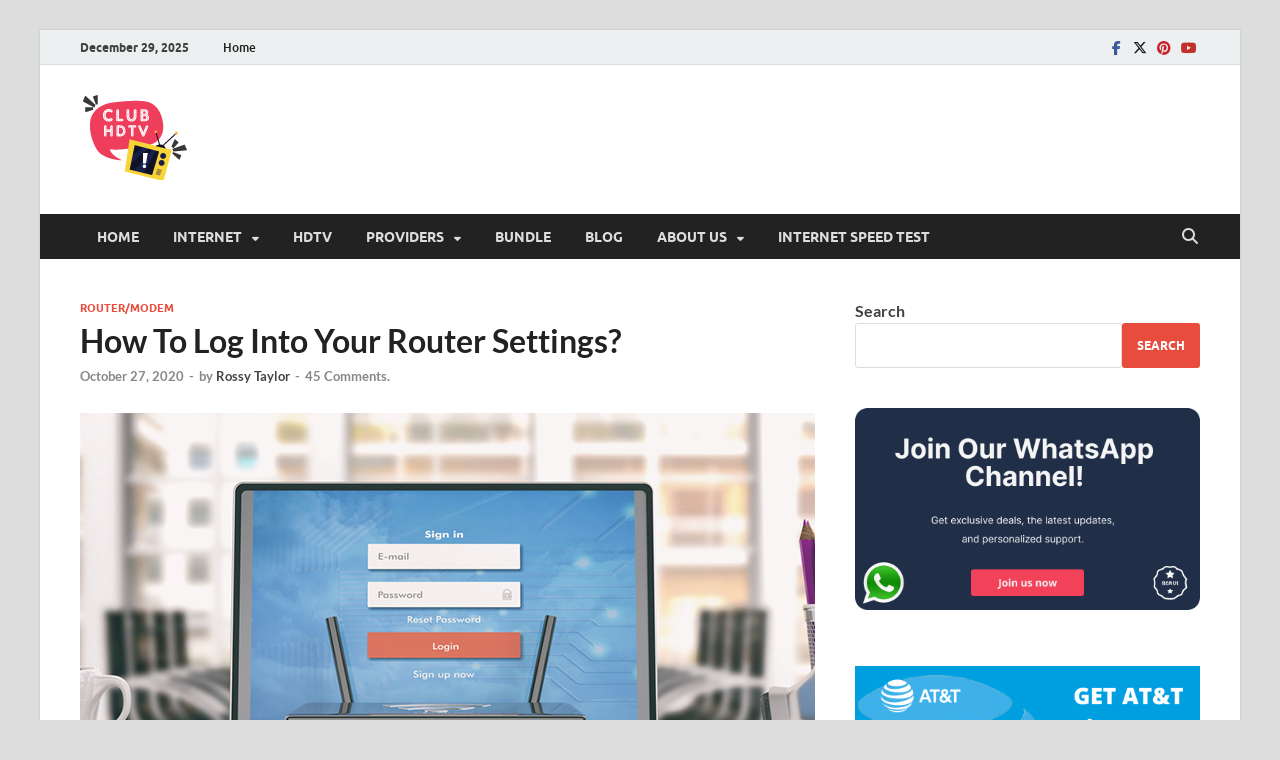

--- FILE ---
content_type: text/html; charset=UTF-8
request_url: https://www.clubhdtv.com/blog/how-to-login-into-your-router-settings/
body_size: 52214
content:
<!DOCTYPE html><html lang="en-US"><head><meta charset="UTF-8"><meta name="viewport" content="width=device-width, initial-scale=1"><link rel="profile" href="http://gmpg.org/xfn/11"><meta name='robots' content='index, follow, max-image-preview:large, max-snippet:-1, max-video-preview:-1' /><title>How to Log Into Your Router Settings of Different Routers</title><meta name="description" content="How to log into your router setting of Google Nest wifi, Netgear, Linksys, TP-Link &amp; etc. Get step-by-step process to login into your router." /><link rel="canonical" href="https://www.clubhdtv.com/blog/how-to-login-into-your-router-settings/" /><meta property="og:locale" content="en_US" /><meta property="og:type" content="article" /><meta property="og:title" content="How to Log Into Your Router Settings of Different Routers" /><meta property="og:description" content="How to log into your router setting of Google Nest wifi, Netgear, Linksys, TP-Link &amp; etc. Get step-by-step process to login into your router." /><meta property="og:url" content="https://www.clubhdtv.com/blog/how-to-login-into-your-router-settings/" /><meta property="og:site_name" content="ClubHDTV - Latest News, Update and Offers about Internet, Phone &amp; TV" /><meta property="article:publisher" content="https://www.facebook.com/clubhdtv" /><meta property="article:published_time" content="2020-10-27T12:38:00+00:00" /><meta property="article:modified_time" content="2024-08-26T05:17:49+00:00" /><meta property="og:image" content="https://www.clubhdtv.com/blog/wp-content/uploads/2020/10/log-into-a-linksys-router.jpg" /><meta property="og:image:width" content="735" /><meta property="og:image:height" content="400" /><meta property="og:image:type" content="image/jpeg" /><meta name="author" content="Rossy Taylor" /><meta name="twitter:card" content="summary_large_image" /><meta name="twitter:creator" content="@ClubHdtv" /><meta name="twitter:site" content="@ClubHdtv" /><meta name="twitter:label1" content="Written by" /><meta name="twitter:data1" content="Rossy Taylor" /><meta name="twitter:label2" content="Est. reading time" /><meta name="twitter:data2" content="7 minutes" /> <script type="application/ld+json" class="yoast-schema-graph">{"@context":"https://schema.org","@graph":[{"@type":"Article","@id":"https://www.clubhdtv.com/blog/how-to-login-into-your-router-settings/#article","isPartOf":{"@id":"https://www.clubhdtv.com/blog/how-to-login-into-your-router-settings/"},"author":{"name":"Rossy Taylor","@id":"https://www.clubhdtv.com/blog/#/schema/person/194d89f8bd2241b502dfa411cb8d55d7"},"headline":"How To Log Into Your Router Settings?","datePublished":"2020-10-27T12:38:00+00:00","dateModified":"2024-08-26T05:17:49+00:00","mainEntityOfPage":{"@id":"https://www.clubhdtv.com/blog/how-to-login-into-your-router-settings/"},"wordCount":1323,"commentCount":45,"publisher":{"@id":"https://www.clubhdtv.com/blog/#organization"},"image":{"@id":"https://www.clubhdtv.com/blog/how-to-login-into-your-router-settings/#primaryimage"},"thumbnailUrl":"https://www.clubhdtv.com/blog/wp-content/uploads/2020/10/log-into-a-linksys-router.jpg","keywords":["google nest wifi login","google nest wifi router login","how to get in my router settings","how to log into a linksys router","how to log into a tp link router","how to log into your router settings","how to login into netgear router","log into a linksys router"],"articleSection":["Router/Modem"],"inLanguage":"en-US","potentialAction":[{"@type":"CommentAction","name":"Comment","target":["https://www.clubhdtv.com/blog/how-to-login-into-your-router-settings/#respond"]}]},{"@type":"WebPage","@id":"https://www.clubhdtv.com/blog/how-to-login-into-your-router-settings/","url":"https://www.clubhdtv.com/blog/how-to-login-into-your-router-settings/","name":"How to Log Into Your Router Settings of Different Routers","isPartOf":{"@id":"https://www.clubhdtv.com/blog/#website"},"primaryImageOfPage":{"@id":"https://www.clubhdtv.com/blog/how-to-login-into-your-router-settings/#primaryimage"},"image":{"@id":"https://www.clubhdtv.com/blog/how-to-login-into-your-router-settings/#primaryimage"},"thumbnailUrl":"https://www.clubhdtv.com/blog/wp-content/uploads/2020/10/log-into-a-linksys-router.jpg","datePublished":"2020-10-27T12:38:00+00:00","dateModified":"2024-08-26T05:17:49+00:00","description":"How to log into your router setting of Google Nest wifi, Netgear, Linksys, TP-Link & etc. Get step-by-step process to login into your router.","breadcrumb":{"@id":"https://www.clubhdtv.com/blog/how-to-login-into-your-router-settings/#breadcrumb"},"inLanguage":"en-US","potentialAction":[{"@type":"ReadAction","target":["https://www.clubhdtv.com/blog/how-to-login-into-your-router-settings/"]}]},{"@type":"ImageObject","inLanguage":"en-US","@id":"https://www.clubhdtv.com/blog/how-to-login-into-your-router-settings/#primaryimage","url":"https://www.clubhdtv.com/blog/wp-content/uploads/2020/10/log-into-a-linksys-router.jpg","contentUrl":"https://www.clubhdtv.com/blog/wp-content/uploads/2020/10/log-into-a-linksys-router.jpg","width":735,"height":400,"caption":"how to log into your router settings"},{"@type":"BreadcrumbList","@id":"https://www.clubhdtv.com/blog/how-to-login-into-your-router-settings/#breadcrumb","itemListElement":[{"@type":"ListItem","position":1,"name":"Home","item":"https://www.clubhdtv.com/blog/"},{"@type":"ListItem","position":2,"name":"How To Log Into Your Router Settings?"}]},{"@type":"WebSite","@id":"https://www.clubhdtv.com/blog/#website","url":"https://www.clubhdtv.com/blog/","name":"ClubHDTV - Latest News, Update and Offers about Internet, Phone &amp; TV","description":"Get all information about internet/phone/tv &amp; its service providers and compare them to find the best plans for your home &amp; business.","publisher":{"@id":"https://www.clubhdtv.com/blog/#organization"},"potentialAction":[{"@type":"SearchAction","target":{"@type":"EntryPoint","urlTemplate":"https://www.clubhdtv.com/blog/?s={search_term_string}"},"query-input":"required name=search_term_string"}],"inLanguage":"en-US"},{"@type":"Organization","@id":"https://www.clubhdtv.com/blog/#organization","name":"ClubHDTV","url":"https://www.clubhdtv.com/blog/","logo":{"@type":"ImageObject","inLanguage":"en-US","@id":"https://www.clubhdtv.com/blog/#/schema/logo/image/","url":"https://www.clubhdtv.com/blog/wp-content/uploads/2019/10/logo.png","contentUrl":"https://www.clubhdtv.com/blog/wp-content/uploads/2019/10/logo.png","width":110,"height":90,"caption":"ClubHDTV"},"image":{"@id":"https://www.clubhdtv.com/blog/#/schema/logo/image/"},"sameAs":["https://www.facebook.com/clubhdtv","https://twitter.com/ClubHdtv","https://www.instagram.com/club_hdtv/","https://myspace.com/clubhdtv","https://www.pinterest.com/clubhdtv/"]},{"@type":"Person","@id":"https://www.clubhdtv.com/blog/#/schema/person/194d89f8bd2241b502dfa411cb8d55d7","name":"Rossy Taylor","image":{"@type":"ImageObject","inLanguage":"en-US","@id":"https://www.clubhdtv.com/blog/#/schema/person/image/","url":"https://secure.gravatar.com/avatar/9857597981c70fdabdb6b676bd78da9d?s=96&d=mm&r=g","contentUrl":"https://secure.gravatar.com/avatar/9857597981c70fdabdb6b676bd78da9d?s=96&d=mm&r=g","caption":"Rossy Taylor"},"description":"Rossy is a professional writer in Internet services, TV packages, and bundled services. She always worked in the field of telecommunications which puts her in a good position to help readers make the right decisions regarding their connectivity and entertainment. Rossy turns the highly elaborate internet plans &amp; Cable TV packages into easy to understand formats with the right comparative view &amp; hints on what is the best available option out there for the consumer. To this effect, she follows recent trends in technology and telecommunication to keep her readers in touch with new prospects or changes. Rossy in her spare time searches for new trends in technology and how technology can enrich the lives of the users."}]}</script> <link rel="alternate" type="application/rss+xml" title="ClubHDTV - Latest News, Update and Offers about Internet, Phone &amp; TV &raquo; Feed" href="https://www.clubhdtv.com/blog/feed/" /><link rel="alternate" type="application/rss+xml" title="ClubHDTV - Latest News, Update and Offers about Internet, Phone &amp; TV &raquo; Comments Feed" href="https://www.clubhdtv.com/blog/comments/feed/" /><link rel="alternate" type="application/rss+xml" title="ClubHDTV - Latest News, Update and Offers about Internet, Phone &amp; TV &raquo; How To Log Into Your Router Settings? Comments Feed" href="https://www.clubhdtv.com/blog/how-to-login-into-your-router-settings/feed/" /> <script defer src="[data-uri]"></script> <style type="text/css">img.wp-smiley,
img.emoji {
	display: inline !important;
	border: none !important;
	box-shadow: none !important;
	height: 1em !important;
	width: 1em !important;
	margin: 0 0.07em !important;
	vertical-align: -0.1em !important;
	background: none !important;
	padding: 0 !important;
}</style><link rel='stylesheet' id='wp-block-library-css' href='https://www.clubhdtv.com/blog/wp-includes/css/dist/block-library/style.min.css?ver=6.2.8' type='text/css' media='all' /><style id='wp-block-library-theme-inline-css' type='text/css'>.wp-block-audio figcaption{color:#555;font-size:13px;text-align:center}.is-dark-theme .wp-block-audio figcaption{color:hsla(0,0%,100%,.65)}.wp-block-audio{margin:0 0 1em}.wp-block-code{border:1px solid #ccc;border-radius:4px;font-family:Menlo,Consolas,monaco,monospace;padding:.8em 1em}.wp-block-embed figcaption{color:#555;font-size:13px;text-align:center}.is-dark-theme .wp-block-embed figcaption{color:hsla(0,0%,100%,.65)}.wp-block-embed{margin:0 0 1em}.blocks-gallery-caption{color:#555;font-size:13px;text-align:center}.is-dark-theme .blocks-gallery-caption{color:hsla(0,0%,100%,.65)}.wp-block-image figcaption{color:#555;font-size:13px;text-align:center}.is-dark-theme .wp-block-image figcaption{color:hsla(0,0%,100%,.65)}.wp-block-image{margin:0 0 1em}.wp-block-pullquote{border-bottom:4px solid;border-top:4px solid;color:currentColor;margin-bottom:1.75em}.wp-block-pullquote cite,.wp-block-pullquote footer,.wp-block-pullquote__citation{color:currentColor;font-size:.8125em;font-style:normal;text-transform:uppercase}.wp-block-quote{border-left:.25em solid;margin:0 0 1.75em;padding-left:1em}.wp-block-quote cite,.wp-block-quote footer{color:currentColor;font-size:.8125em;font-style:normal;position:relative}.wp-block-quote.has-text-align-right{border-left:none;border-right:.25em solid;padding-left:0;padding-right:1em}.wp-block-quote.has-text-align-center{border:none;padding-left:0}.wp-block-quote.is-large,.wp-block-quote.is-style-large,.wp-block-quote.is-style-plain{border:none}.wp-block-search .wp-block-search__label{font-weight:700}.wp-block-search__button{border:1px solid #ccc;padding:.375em .625em}:where(.wp-block-group.has-background){padding:1.25em 2.375em}.wp-block-separator.has-css-opacity{opacity:.4}.wp-block-separator{border:none;border-bottom:2px solid;margin-left:auto;margin-right:auto}.wp-block-separator.has-alpha-channel-opacity{opacity:1}.wp-block-separator:not(.is-style-wide):not(.is-style-dots){width:100px}.wp-block-separator.has-background:not(.is-style-dots){border-bottom:none;height:1px}.wp-block-separator.has-background:not(.is-style-wide):not(.is-style-dots){height:2px}.wp-block-table{margin:0 0 1em}.wp-block-table td,.wp-block-table th{word-break:normal}.wp-block-table figcaption{color:#555;font-size:13px;text-align:center}.is-dark-theme .wp-block-table figcaption{color:hsla(0,0%,100%,.65)}.wp-block-video figcaption{color:#555;font-size:13px;text-align:center}.is-dark-theme .wp-block-video figcaption{color:hsla(0,0%,100%,.65)}.wp-block-video{margin:0 0 1em}.wp-block-template-part.has-background{margin-bottom:0;margin-top:0;padding:1.25em 2.375em}</style><link rel='stylesheet' id='classic-theme-styles-css' href='https://www.clubhdtv.com/blog/wp-includes/css/classic-themes.min.css?ver=6.2.8' type='text/css' media='all' /><style id='global-styles-inline-css' type='text/css'>body{--wp--preset--color--black: #000000;--wp--preset--color--cyan-bluish-gray: #abb8c3;--wp--preset--color--white: #ffffff;--wp--preset--color--pale-pink: #f78da7;--wp--preset--color--vivid-red: #cf2e2e;--wp--preset--color--luminous-vivid-orange: #ff6900;--wp--preset--color--luminous-vivid-amber: #fcb900;--wp--preset--color--light-green-cyan: #7bdcb5;--wp--preset--color--vivid-green-cyan: #00d084;--wp--preset--color--pale-cyan-blue: #8ed1fc;--wp--preset--color--vivid-cyan-blue: #0693e3;--wp--preset--color--vivid-purple: #9b51e0;--wp--preset--gradient--vivid-cyan-blue-to-vivid-purple: linear-gradient(135deg,rgba(6,147,227,1) 0%,rgb(155,81,224) 100%);--wp--preset--gradient--light-green-cyan-to-vivid-green-cyan: linear-gradient(135deg,rgb(122,220,180) 0%,rgb(0,208,130) 100%);--wp--preset--gradient--luminous-vivid-amber-to-luminous-vivid-orange: linear-gradient(135deg,rgba(252,185,0,1) 0%,rgba(255,105,0,1) 100%);--wp--preset--gradient--luminous-vivid-orange-to-vivid-red: linear-gradient(135deg,rgba(255,105,0,1) 0%,rgb(207,46,46) 100%);--wp--preset--gradient--very-light-gray-to-cyan-bluish-gray: linear-gradient(135deg,rgb(238,238,238) 0%,rgb(169,184,195) 100%);--wp--preset--gradient--cool-to-warm-spectrum: linear-gradient(135deg,rgb(74,234,220) 0%,rgb(151,120,209) 20%,rgb(207,42,186) 40%,rgb(238,44,130) 60%,rgb(251,105,98) 80%,rgb(254,248,76) 100%);--wp--preset--gradient--blush-light-purple: linear-gradient(135deg,rgb(255,206,236) 0%,rgb(152,150,240) 100%);--wp--preset--gradient--blush-bordeaux: linear-gradient(135deg,rgb(254,205,165) 0%,rgb(254,45,45) 50%,rgb(107,0,62) 100%);--wp--preset--gradient--luminous-dusk: linear-gradient(135deg,rgb(255,203,112) 0%,rgb(199,81,192) 50%,rgb(65,88,208) 100%);--wp--preset--gradient--pale-ocean: linear-gradient(135deg,rgb(255,245,203) 0%,rgb(182,227,212) 50%,rgb(51,167,181) 100%);--wp--preset--gradient--electric-grass: linear-gradient(135deg,rgb(202,248,128) 0%,rgb(113,206,126) 100%);--wp--preset--gradient--midnight: linear-gradient(135deg,rgb(2,3,129) 0%,rgb(40,116,252) 100%);--wp--preset--duotone--dark-grayscale: url('#wp-duotone-dark-grayscale');--wp--preset--duotone--grayscale: url('#wp-duotone-grayscale');--wp--preset--duotone--purple-yellow: url('#wp-duotone-purple-yellow');--wp--preset--duotone--blue-red: url('#wp-duotone-blue-red');--wp--preset--duotone--midnight: url('#wp-duotone-midnight');--wp--preset--duotone--magenta-yellow: url('#wp-duotone-magenta-yellow');--wp--preset--duotone--purple-green: url('#wp-duotone-purple-green');--wp--preset--duotone--blue-orange: url('#wp-duotone-blue-orange');--wp--preset--font-size--small: 13px;--wp--preset--font-size--medium: 20px;--wp--preset--font-size--large: 36px;--wp--preset--font-size--x-large: 42px;--wp--preset--spacing--20: 0.44rem;--wp--preset--spacing--30: 0.67rem;--wp--preset--spacing--40: 1rem;--wp--preset--spacing--50: 1.5rem;--wp--preset--spacing--60: 2.25rem;--wp--preset--spacing--70: 3.38rem;--wp--preset--spacing--80: 5.06rem;--wp--preset--shadow--natural: 6px 6px 9px rgba(0, 0, 0, 0.2);--wp--preset--shadow--deep: 12px 12px 50px rgba(0, 0, 0, 0.4);--wp--preset--shadow--sharp: 6px 6px 0px rgba(0, 0, 0, 0.2);--wp--preset--shadow--outlined: 6px 6px 0px -3px rgba(255, 255, 255, 1), 6px 6px rgba(0, 0, 0, 1);--wp--preset--shadow--crisp: 6px 6px 0px rgba(0, 0, 0, 1);}:where(.is-layout-flex){gap: 0.5em;}body .is-layout-flow > .alignleft{float: left;margin-inline-start: 0;margin-inline-end: 2em;}body .is-layout-flow > .alignright{float: right;margin-inline-start: 2em;margin-inline-end: 0;}body .is-layout-flow > .aligncenter{margin-left: auto !important;margin-right: auto !important;}body .is-layout-constrained > .alignleft{float: left;margin-inline-start: 0;margin-inline-end: 2em;}body .is-layout-constrained > .alignright{float: right;margin-inline-start: 2em;margin-inline-end: 0;}body .is-layout-constrained > .aligncenter{margin-left: auto !important;margin-right: auto !important;}body .is-layout-constrained > :where(:not(.alignleft):not(.alignright):not(.alignfull)){max-width: var(--wp--style--global--content-size);margin-left: auto !important;margin-right: auto !important;}body .is-layout-constrained > .alignwide{max-width: var(--wp--style--global--wide-size);}body .is-layout-flex{display: flex;}body .is-layout-flex{flex-wrap: wrap;align-items: center;}body .is-layout-flex > *{margin: 0;}:where(.wp-block-columns.is-layout-flex){gap: 2em;}.has-black-color{color: var(--wp--preset--color--black) !important;}.has-cyan-bluish-gray-color{color: var(--wp--preset--color--cyan-bluish-gray) !important;}.has-white-color{color: var(--wp--preset--color--white) !important;}.has-pale-pink-color{color: var(--wp--preset--color--pale-pink) !important;}.has-vivid-red-color{color: var(--wp--preset--color--vivid-red) !important;}.has-luminous-vivid-orange-color{color: var(--wp--preset--color--luminous-vivid-orange) !important;}.has-luminous-vivid-amber-color{color: var(--wp--preset--color--luminous-vivid-amber) !important;}.has-light-green-cyan-color{color: var(--wp--preset--color--light-green-cyan) !important;}.has-vivid-green-cyan-color{color: var(--wp--preset--color--vivid-green-cyan) !important;}.has-pale-cyan-blue-color{color: var(--wp--preset--color--pale-cyan-blue) !important;}.has-vivid-cyan-blue-color{color: var(--wp--preset--color--vivid-cyan-blue) !important;}.has-vivid-purple-color{color: var(--wp--preset--color--vivid-purple) !important;}.has-black-background-color{background-color: var(--wp--preset--color--black) !important;}.has-cyan-bluish-gray-background-color{background-color: var(--wp--preset--color--cyan-bluish-gray) !important;}.has-white-background-color{background-color: var(--wp--preset--color--white) !important;}.has-pale-pink-background-color{background-color: var(--wp--preset--color--pale-pink) !important;}.has-vivid-red-background-color{background-color: var(--wp--preset--color--vivid-red) !important;}.has-luminous-vivid-orange-background-color{background-color: var(--wp--preset--color--luminous-vivid-orange) !important;}.has-luminous-vivid-amber-background-color{background-color: var(--wp--preset--color--luminous-vivid-amber) !important;}.has-light-green-cyan-background-color{background-color: var(--wp--preset--color--light-green-cyan) !important;}.has-vivid-green-cyan-background-color{background-color: var(--wp--preset--color--vivid-green-cyan) !important;}.has-pale-cyan-blue-background-color{background-color: var(--wp--preset--color--pale-cyan-blue) !important;}.has-vivid-cyan-blue-background-color{background-color: var(--wp--preset--color--vivid-cyan-blue) !important;}.has-vivid-purple-background-color{background-color: var(--wp--preset--color--vivid-purple) !important;}.has-black-border-color{border-color: var(--wp--preset--color--black) !important;}.has-cyan-bluish-gray-border-color{border-color: var(--wp--preset--color--cyan-bluish-gray) !important;}.has-white-border-color{border-color: var(--wp--preset--color--white) !important;}.has-pale-pink-border-color{border-color: var(--wp--preset--color--pale-pink) !important;}.has-vivid-red-border-color{border-color: var(--wp--preset--color--vivid-red) !important;}.has-luminous-vivid-orange-border-color{border-color: var(--wp--preset--color--luminous-vivid-orange) !important;}.has-luminous-vivid-amber-border-color{border-color: var(--wp--preset--color--luminous-vivid-amber) !important;}.has-light-green-cyan-border-color{border-color: var(--wp--preset--color--light-green-cyan) !important;}.has-vivid-green-cyan-border-color{border-color: var(--wp--preset--color--vivid-green-cyan) !important;}.has-pale-cyan-blue-border-color{border-color: var(--wp--preset--color--pale-cyan-blue) !important;}.has-vivid-cyan-blue-border-color{border-color: var(--wp--preset--color--vivid-cyan-blue) !important;}.has-vivid-purple-border-color{border-color: var(--wp--preset--color--vivid-purple) !important;}.has-vivid-cyan-blue-to-vivid-purple-gradient-background{background: var(--wp--preset--gradient--vivid-cyan-blue-to-vivid-purple) !important;}.has-light-green-cyan-to-vivid-green-cyan-gradient-background{background: var(--wp--preset--gradient--light-green-cyan-to-vivid-green-cyan) !important;}.has-luminous-vivid-amber-to-luminous-vivid-orange-gradient-background{background: var(--wp--preset--gradient--luminous-vivid-amber-to-luminous-vivid-orange) !important;}.has-luminous-vivid-orange-to-vivid-red-gradient-background{background: var(--wp--preset--gradient--luminous-vivid-orange-to-vivid-red) !important;}.has-very-light-gray-to-cyan-bluish-gray-gradient-background{background: var(--wp--preset--gradient--very-light-gray-to-cyan-bluish-gray) !important;}.has-cool-to-warm-spectrum-gradient-background{background: var(--wp--preset--gradient--cool-to-warm-spectrum) !important;}.has-blush-light-purple-gradient-background{background: var(--wp--preset--gradient--blush-light-purple) !important;}.has-blush-bordeaux-gradient-background{background: var(--wp--preset--gradient--blush-bordeaux) !important;}.has-luminous-dusk-gradient-background{background: var(--wp--preset--gradient--luminous-dusk) !important;}.has-pale-ocean-gradient-background{background: var(--wp--preset--gradient--pale-ocean) !important;}.has-electric-grass-gradient-background{background: var(--wp--preset--gradient--electric-grass) !important;}.has-midnight-gradient-background{background: var(--wp--preset--gradient--midnight) !important;}.has-small-font-size{font-size: var(--wp--preset--font-size--small) !important;}.has-medium-font-size{font-size: var(--wp--preset--font-size--medium) !important;}.has-large-font-size{font-size: var(--wp--preset--font-size--large) !important;}.has-x-large-font-size{font-size: var(--wp--preset--font-size--x-large) !important;}
.wp-block-navigation a:where(:not(.wp-element-button)){color: inherit;}
:where(.wp-block-columns.is-layout-flex){gap: 2em;}
.wp-block-pullquote{font-size: 1.5em;line-height: 1.6;}</style><link rel='stylesheet' id='wpos-slick-style-css' href='https://www.clubhdtv.com/blog/wp-content/cache/autoptimize/css/autoptimize_single_144b2dcf82ceefaa126082688c60dd15.css?ver=1.8.6' type='text/css' media='all' /><link rel='stylesheet' id='wtpsw-public-style-css' href='https://www.clubhdtv.com/blog/wp-content/cache/autoptimize/css/autoptimize_single_134c77ae39efcfbfab906fc3ea42dc62.css?ver=1.8.6' type='text/css' media='all' /><link rel='stylesheet' id='ez-toc-css' href='https://www.clubhdtv.com/blog/wp-content/plugins/easy-table-of-contents/assets/css/screen.min.css?ver=2.0.69.1' type='text/css' media='all' /><style id='ez-toc-inline-css' type='text/css'>div#ez-toc-container .ez-toc-title {font-size: 120%;}div#ez-toc-container .ez-toc-title {font-weight: 500;}div#ez-toc-container ul li {font-size: 95%;}div#ez-toc-container ul li {font-weight: 500;}div#ez-toc-container nav ul ul li {font-size: 90%;}
.ez-toc-container-direction {direction: ltr;}.ez-toc-counter ul{counter-reset: item ;}.ez-toc-counter nav ul li a::before {content: counters(item, '.', decimal) '. ';display: inline-block;counter-increment: item;flex-grow: 0;flex-shrink: 0;margin-right: .2em; float: left; }.ez-toc-widget-direction {direction: ltr;}.ez-toc-widget-container ul{counter-reset: item ;}.ez-toc-widget-container nav ul li a::before {content: counters(item, '.', decimal) '. ';display: inline-block;counter-increment: item;flex-grow: 0;flex-shrink: 0;margin-right: .2em; float: left; }</style><link rel='stylesheet' id='wppopups-base-css' href='https://www.clubhdtv.com/blog/wp-content/cache/autoptimize/css/autoptimize_single_8bfc15a646d14faf40fc1554736662a9.css?ver=2.2.0.2' type='text/css' media='all' /><link rel='stylesheet' id='hitmag-fonts-css' href='https://www.clubhdtv.com/blog/wp-content/cache/autoptimize/css/autoptimize_single_53d02c162fa5e84278412d531f30d309.css' type='text/css' media='all' /><link rel='stylesheet' id='hitmag-font-awesome-css' href='https://www.clubhdtv.com/blog/wp-content/themes/hitmag/css/all.min.css?ver=6.5.1' type='text/css' media='all' /><link rel='stylesheet' id='hitmag-style-css' href='https://www.clubhdtv.com/blog/wp-content/cache/autoptimize/css/autoptimize_single_8bdb62750b526bfe655dc1141c0a36e6.css?ver=1.4.1' type='text/css' media='all' /><link rel='stylesheet' id='jquery-magnific-popup-css' href='https://www.clubhdtv.com/blog/wp-content/cache/autoptimize/css/autoptimize_single_30b593b71d7672658f89bfea0ab360c9.css?ver=6.2.8' type='text/css' media='all' /> <script defer type='text/javascript' src='https://www.clubhdtv.com/blog/wp-includes/js/jquery/jquery.min.js?ver=3.6.4' id='jquery-core-js'></script> <script defer type='text/javascript' src='https://www.clubhdtv.com/blog/wp-includes/js/jquery/jquery-migrate.min.js?ver=3.4.0' id='jquery-migrate-js'></script> <!--[if lt IE 9]> <script type='text/javascript' src='https://www.clubhdtv.com/blog/wp-content/themes/hitmag/js/html5shiv.min.js?ver=6.2.8' id='html5shiv-js'></script> <![endif]--> <script defer id="pushengage-sdk-init-js-after" src="[data-uri]"></script> <link rel="https://api.w.org/" href="https://www.clubhdtv.com/blog/wp-json/" /><link rel="alternate" type="application/json" href="https://www.clubhdtv.com/blog/wp-json/wp/v2/posts/1290" /><link rel="EditURI" type="application/rsd+xml" title="RSD" href="https://www.clubhdtv.com/blog/xmlrpc.php?rsd" /><link rel="wlwmanifest" type="application/wlwmanifest+xml" href="https://www.clubhdtv.com/blog/wp-includes/wlwmanifest.xml" /><meta name="generator" content="WordPress 6.2.8" /><link rel='shortlink' href='https://www.clubhdtv.com/blog/?p=1290' /><link rel="alternate" type="application/json+oembed" href="https://www.clubhdtv.com/blog/wp-json/oembed/1.0/embed?url=https%3A%2F%2Fwww.clubhdtv.com%2Fblog%2Fhow-to-login-into-your-router-settings%2F" /><link rel="alternate" type="text/xml+oembed" href="https://www.clubhdtv.com/blog/wp-json/oembed/1.0/embed?url=https%3A%2F%2Fwww.clubhdtv.com%2Fblog%2Fhow-to-login-into-your-router-settings%2F&#038;format=xml" /><style type="text/css">button,
			input[type="button"],
			input[type="reset"],
			input[type="submit"] {
				background: #E74C3C;
			}

            .th-readmore {
                background: #E74C3C;
            }           

            a:hover {
                color: #E74C3C;
            } 

            .main-navigation a:hover {
                background-color: #E74C3C;
            }

            .main-navigation .current_page_item > a,
            .main-navigation .current-menu-item > a,
            .main-navigation .current_page_ancestor > a,
            .main-navigation .current-menu-ancestor > a {
                background-color: #E74C3C;
            }

            #main-nav-button:hover {
                background-color: #E74C3C;
            }

            .post-navigation .post-title:hover {
                color: #E74C3C;
            }

            .top-navigation a:hover {
                color: #E74C3C;
            }

            .top-navigation ul ul a:hover {
                background: #E74C3C;
            }

            #top-nav-button:hover {
                color: #E74C3C;
            }

            .responsive-mainnav li a:hover,
            .responsive-topnav li a:hover {
                background: #E74C3C;
            }

            #hm-search-form .search-form .search-submit {
                background-color: #E74C3C;
            }

            .nav-links .current {
                background: #E74C3C;
            }

            .is-style-hitmag-widget-title,
            .elementor-widget-container h5,
            .widgettitle,
            .widget-title {
                border-bottom: 2px solid #E74C3C;
            }

            .footer-widget-title {
                border-bottom: 2px solid #E74C3C;
            }

            .widget-area a:hover {
                color: #E74C3C;
            }

            .footer-widget-area .widget a:hover {
                color: #E74C3C;
            }

            .site-info a:hover {
                color: #E74C3C;
            }

            .wp-block-search .wp-block-search__button,
            .search-form .search-submit {
                background: #E74C3C;
            }

            .hmb-entry-title a:hover {
                color: #E74C3C;
            }

            .hmb-entry-meta a:hover,
            .hms-meta a:hover {
                color: #E74C3C;
            }

            .hms-title a:hover {
                color: #E74C3C;
            }

            .hmw-grid-post .post-title a:hover {
                color: #E74C3C;
            }

            .footer-widget-area .hmw-grid-post .post-title a:hover,
            .footer-widget-area .hmb-entry-title a:hover,
            .footer-widget-area .hms-title a:hover {
                color: #E74C3C;
            }

            .hm-tabs-wdt .ui-state-active {
                border-bottom: 2px solid #E74C3C;
            }

            a.hm-viewall {
                background: #E74C3C;
            }

            #hitmag-tags a,
            .widget_tag_cloud .tagcloud a {
                background: #E74C3C;
            }

            .site-title a {
                color: #E74C3C;
            }

            .hitmag-post .entry-title a:hover {
                color: #E74C3C;
            }

            .hitmag-post .entry-meta a:hover {
                color: #E74C3C;
            }

            .cat-links a {
                color: #E74C3C;
            }

            .hitmag-single .entry-meta a:hover {
                color: #E74C3C;
            }

            .hitmag-single .author a:hover {
                color: #E74C3C;
            }

            .hm-author-content .author-posts-link {
                color: #E74C3C;
            }

            .hm-tags-links a:hover {
                background: #E74C3C;
            }

            .hm-tagged {
                background: #E74C3C;
            }

            .hm-edit-link a.post-edit-link {
                background: #E74C3C;
            }

            .arc-page-title {
                border-bottom: 2px solid #E74C3C;
            }

            .srch-page-title {
                border-bottom: 2px solid #E74C3C;
            }

            .hm-slider-details .cat-links {
                background: #E74C3C;
            }

            .hm-rel-post .post-title a:hover {
                color: #E74C3C;
            }

            .comment-author a {
                color: #E74C3C;
            }

            .comment-metadata a:hover,
            .comment-metadata a:focus,
            .pingback .comment-edit-link:hover,
            .pingback .comment-edit-link:focus {
                color: #E74C3C;
            }

            .comment-reply-link:hover,
            .comment-reply-link:focus {
                background: #E74C3C;
            }

            .required {
                color: #E74C3C;
            }

            blockquote {
                border-left: 3px solid #E74C3C;
            }

            .comment-reply-title small a:before {
                color: #E74C3C;
            }
            
            .woocommerce ul.products li.product h3:hover,
            .woocommerce-widget-area ul li a:hover,
            .woocommerce-loop-product__title:hover {
                color: #E74C3C;
            }

            .woocommerce-product-search input[type="submit"],
            .woocommerce #respond input#submit, 
            .woocommerce a.button, 
            .woocommerce button.button, 
            .woocommerce input.button,
            .woocommerce nav.woocommerce-pagination ul li a:focus,
            .woocommerce nav.woocommerce-pagination ul li a:hover,
            .woocommerce nav.woocommerce-pagination ul li span.current,
            .woocommerce span.onsale,
            .woocommerce-widget-area .widget-title,
            .woocommerce #respond input#submit.alt,
            .woocommerce a.button.alt,
            .woocommerce button.button.alt,
            .woocommerce input.button.alt {
                background: #E74C3C;
            }
            
            .wp-block-quote,
            .wp-block-quote:not(.is-large):not(.is-style-large) {
                border-left: 3px solid #E74C3C;
            }</style><style type="text/css">.site-title a,
		.site-description {
			position: absolute;
			clip: rect(1px, 1px, 1px, 1px);
		}</style><style type="text/css" id="spu-css-2011" class="spu-css">#spu-bg-2011 {
			background-color: rgba(0,0,0,0.5);
		}

		#spu-2011 .spu-close {
			font-size: 30px;
			color: #666;
			text-shadow: 0 1px 0 #000;
		}

		#spu-2011 .spu-close:hover {
			color: #000;
		}

		#spu-2011 {
			background-color: rgb(255, 255, 255);
			max-width: 650px;
			border-radius: 0px;
			
					height: auto;
					box-shadow:  0px 0px 0px 0px #ccc;
				}

		#spu-2011 .spu-container {
					padding: 20px;
			height: calc(100% - 0px);
		}</style><link rel="icon" href="https://www.clubhdtv.com/blog/wp-content/uploads/2019/10/16x16.png" sizes="32x32" /><link rel="icon" href="https://www.clubhdtv.com/blog/wp-content/uploads/2019/10/16x16.png" sizes="192x192" /><link rel="apple-touch-icon" href="https://www.clubhdtv.com/blog/wp-content/uploads/2019/10/16x16.png" /><meta name="msapplication-TileImage" content="https://www.clubhdtv.com/blog/wp-content/uploads/2019/10/16x16.png" /><style id="kirki-inline-styles"></style></head><body class="post-template-default single single-post postid-1290 single-format-standard wp-custom-logo wp-embed-responsive group-blog th-right-sidebar"> <svg xmlns="http://www.w3.org/2000/svg" viewBox="0 0 0 0" width="0" height="0" focusable="false" role="none" style="visibility: hidden; position: absolute; left: -9999px; overflow: hidden;" ><defs><filter id="wp-duotone-dark-grayscale"><feColorMatrix color-interpolation-filters="sRGB" type="matrix" values=" .299 .587 .114 0 0 .299 .587 .114 0 0 .299 .587 .114 0 0 .299 .587 .114 0 0 " /><feComponentTransfer color-interpolation-filters="sRGB" ><feFuncR type="table" tableValues="0 0.49803921568627" /><feFuncG type="table" tableValues="0 0.49803921568627" /><feFuncB type="table" tableValues="0 0.49803921568627" /><feFuncA type="table" tableValues="1 1" /></feComponentTransfer><feComposite in2="SourceGraphic" operator="in" /></filter></defs></svg><svg xmlns="http://www.w3.org/2000/svg" viewBox="0 0 0 0" width="0" height="0" focusable="false" role="none" style="visibility: hidden; position: absolute; left: -9999px; overflow: hidden;" ><defs><filter id="wp-duotone-grayscale"><feColorMatrix color-interpolation-filters="sRGB" type="matrix" values=" .299 .587 .114 0 0 .299 .587 .114 0 0 .299 .587 .114 0 0 .299 .587 .114 0 0 " /><feComponentTransfer color-interpolation-filters="sRGB" ><feFuncR type="table" tableValues="0 1" /><feFuncG type="table" tableValues="0 1" /><feFuncB type="table" tableValues="0 1" /><feFuncA type="table" tableValues="1 1" /></feComponentTransfer><feComposite in2="SourceGraphic" operator="in" /></filter></defs></svg><svg xmlns="http://www.w3.org/2000/svg" viewBox="0 0 0 0" width="0" height="0" focusable="false" role="none" style="visibility: hidden; position: absolute; left: -9999px; overflow: hidden;" ><defs><filter id="wp-duotone-purple-yellow"><feColorMatrix color-interpolation-filters="sRGB" type="matrix" values=" .299 .587 .114 0 0 .299 .587 .114 0 0 .299 .587 .114 0 0 .299 .587 .114 0 0 " /><feComponentTransfer color-interpolation-filters="sRGB" ><feFuncR type="table" tableValues="0.54901960784314 0.98823529411765" /><feFuncG type="table" tableValues="0 1" /><feFuncB type="table" tableValues="0.71764705882353 0.25490196078431" /><feFuncA type="table" tableValues="1 1" /></feComponentTransfer><feComposite in2="SourceGraphic" operator="in" /></filter></defs></svg><svg xmlns="http://www.w3.org/2000/svg" viewBox="0 0 0 0" width="0" height="0" focusable="false" role="none" style="visibility: hidden; position: absolute; left: -9999px; overflow: hidden;" ><defs><filter id="wp-duotone-blue-red"><feColorMatrix color-interpolation-filters="sRGB" type="matrix" values=" .299 .587 .114 0 0 .299 .587 .114 0 0 .299 .587 .114 0 0 .299 .587 .114 0 0 " /><feComponentTransfer color-interpolation-filters="sRGB" ><feFuncR type="table" tableValues="0 1" /><feFuncG type="table" tableValues="0 0.27843137254902" /><feFuncB type="table" tableValues="0.5921568627451 0.27843137254902" /><feFuncA type="table" tableValues="1 1" /></feComponentTransfer><feComposite in2="SourceGraphic" operator="in" /></filter></defs></svg><svg xmlns="http://www.w3.org/2000/svg" viewBox="0 0 0 0" width="0" height="0" focusable="false" role="none" style="visibility: hidden; position: absolute; left: -9999px; overflow: hidden;" ><defs><filter id="wp-duotone-midnight"><feColorMatrix color-interpolation-filters="sRGB" type="matrix" values=" .299 .587 .114 0 0 .299 .587 .114 0 0 .299 .587 .114 0 0 .299 .587 .114 0 0 " /><feComponentTransfer color-interpolation-filters="sRGB" ><feFuncR type="table" tableValues="0 0" /><feFuncG type="table" tableValues="0 0.64705882352941" /><feFuncB type="table" tableValues="0 1" /><feFuncA type="table" tableValues="1 1" /></feComponentTransfer><feComposite in2="SourceGraphic" operator="in" /></filter></defs></svg><svg xmlns="http://www.w3.org/2000/svg" viewBox="0 0 0 0" width="0" height="0" focusable="false" role="none" style="visibility: hidden; position: absolute; left: -9999px; overflow: hidden;" ><defs><filter id="wp-duotone-magenta-yellow"><feColorMatrix color-interpolation-filters="sRGB" type="matrix" values=" .299 .587 .114 0 0 .299 .587 .114 0 0 .299 .587 .114 0 0 .299 .587 .114 0 0 " /><feComponentTransfer color-interpolation-filters="sRGB" ><feFuncR type="table" tableValues="0.78039215686275 1" /><feFuncG type="table" tableValues="0 0.94901960784314" /><feFuncB type="table" tableValues="0.35294117647059 0.47058823529412" /><feFuncA type="table" tableValues="1 1" /></feComponentTransfer><feComposite in2="SourceGraphic" operator="in" /></filter></defs></svg><svg xmlns="http://www.w3.org/2000/svg" viewBox="0 0 0 0" width="0" height="0" focusable="false" role="none" style="visibility: hidden; position: absolute; left: -9999px; overflow: hidden;" ><defs><filter id="wp-duotone-purple-green"><feColorMatrix color-interpolation-filters="sRGB" type="matrix" values=" .299 .587 .114 0 0 .299 .587 .114 0 0 .299 .587 .114 0 0 .299 .587 .114 0 0 " /><feComponentTransfer color-interpolation-filters="sRGB" ><feFuncR type="table" tableValues="0.65098039215686 0.40392156862745" /><feFuncG type="table" tableValues="0 1" /><feFuncB type="table" tableValues="0.44705882352941 0.4" /><feFuncA type="table" tableValues="1 1" /></feComponentTransfer><feComposite in2="SourceGraphic" operator="in" /></filter></defs></svg><svg xmlns="http://www.w3.org/2000/svg" viewBox="0 0 0 0" width="0" height="0" focusable="false" role="none" style="visibility: hidden; position: absolute; left: -9999px; overflow: hidden;" ><defs><filter id="wp-duotone-blue-orange"><feColorMatrix color-interpolation-filters="sRGB" type="matrix" values=" .299 .587 .114 0 0 .299 .587 .114 0 0 .299 .587 .114 0 0 .299 .587 .114 0 0 " /><feComponentTransfer color-interpolation-filters="sRGB" ><feFuncR type="table" tableValues="0.098039215686275 1" /><feFuncG type="table" tableValues="0 0.66274509803922" /><feFuncB type="table" tableValues="0.84705882352941 0.41960784313725" /><feFuncA type="table" tableValues="1 1" /></feComponentTransfer><feComposite in2="SourceGraphic" operator="in" /></filter></defs></svg><div id="page" class="site hitmag-wrapper"> <a class="skip-link screen-reader-text" href="#content">Skip to content</a><header id="masthead" class="site-header" role="banner"><div class="hm-topnavbutton"><div class="hm-nwrap"> <a href="#" class="navbutton" id="top-nav-button"> <span class="top-nav-btn-lbl">Top Menu</span> </a></div></div><div class="responsive-topnav"></div><div class="hm-top-bar"><div class="hm-container"><div class="hm-date">December 29, 2025</div><div id="top-navigation" class="top-navigation"><div class="menu-top-menu-container"><ul id="top-menu" class="menu"><li id="menu-item-15" class="menu-item menu-item-type-custom menu-item-object-custom menu-item-15"><a href="https://www.clubhdtv.com/">Home</a></li></ul></div></div><div class="hm-social-menu"><div id="hm-menu-social" class="menu"><ul id="menu-social-items" class="menu-items"><li id="menu-item-17" class="menu-item menu-item-type-custom menu-item-object-custom menu-item-17"><a href="https://www.facebook.com/clubhdtv"><span class="screen-reader-text">Facebook</span></a></li><li id="menu-item-18" class="menu-item menu-item-type-custom menu-item-object-custom menu-item-18"><a href="https://twitter.com/ClubHdtv"><span class="screen-reader-text">Twitter</span></a></li><li id="menu-item-470" class="menu-item menu-item-type-custom menu-item-object-custom menu-item-470"><a href="https://www.pinterest.com/clubhdtv/"><span class="screen-reader-text">Pinterest</span></a></li><li id="menu-item-6579" class="menu-item menu-item-type-custom menu-item-object-custom menu-item-6579"><a href="https://www.youtube.com/@clubhdtv"><span class="screen-reader-text">YouTube</span></a></li></ul></div></div></div></div><div class="header-main-area "><div class="hm-container"><div class="site-branding"><div class="site-branding-content"><div class="hm-logo"> <a href="https://www.clubhdtv.com/blog/" class="custom-logo-link" rel="home"><noscript><img width="110" height="87" src="https://www.clubhdtv.com/blog/wp-content/uploads/2019/10/cropped-logo.png" class="custom-logo" alt="ClubHDTV &#8211; Latest News, Update and Offers about Internet, Phone &amp; TV" decoding="async" /></noscript><img width="110" height="87" src='data:image/svg+xml,%3Csvg%20xmlns=%22http://www.w3.org/2000/svg%22%20viewBox=%220%200%20110%2087%22%3E%3C/svg%3E' data-src="https://www.clubhdtv.com/blog/wp-content/uploads/2019/10/cropped-logo.png" class="lazyload custom-logo" alt="ClubHDTV &#8211; Latest News, Update and Offers about Internet, Phone &amp; TV" decoding="async" /></a></div><div class="hm-site-title"><p class="site-title"><a href="https://www.clubhdtv.com/blog/" rel="home">ClubHDTV &#8211; Latest News, Update and Offers about Internet, Phone &amp; TV</a></p><p class="site-description">Get all information about internet/phone/tv &amp; its service providers and compare them to find the best plans for your home &amp; business.</p></div></div></div></div></div><div class="hm-nav-container"><nav id="site-navigation" class="main-navigation" role="navigation"><div class="hm-container"><div class="menu-main-menu-container"><ul id="primary-menu" class="menu"><li id="menu-item-13" class="menu-item menu-item-type-custom menu-item-object-custom menu-item-13"><a href="https://www.clubhdtv.com/">Home</a></li><li id="menu-item-21" class="menu-item menu-item-type-custom menu-item-object-custom menu-item-has-children menu-item-21"><a href="https://www.clubhdtv.com/high-speed-internet-services.html">Internet</a><ul class="sub-menu"><li id="menu-item-463" class="menu-item menu-item-type-custom menu-item-object-custom menu-item-463"><a href="https://www.clubhdtv.com/satellite-internet-services.html">Satellite Internet</a></li><li id="menu-item-2583" class="menu-item menu-item-type-custom menu-item-object-custom menu-item-2583"><a href="https://www.clubhdtv.com/high-speed-internet-services.html">High Speed Internet</a></li><li id="menu-item-1077" class="menu-item menu-item-type-custom menu-item-object-custom menu-item-1077"><a href="https://www.clubhdtv.com/fiber-internet-service-providers.html">Fiber Optic Internet</a></li><li id="menu-item-1155" class="menu-item menu-item-type-custom menu-item-object-custom menu-item-1155"><a href="https://www.clubhdtv.com/dsl-internet-service-providers.html">DSL Internet</a></li><li id="menu-item-1200" class="menu-item menu-item-type-custom menu-item-object-custom menu-item-1200"><a href="https://www.clubhdtv.com/broadband-internet-service.html">Broadband Internet</a></li><li id="menu-item-3365" class="menu-item menu-item-type-custom menu-item-object-custom menu-item-3365"><a href="https://www.clubhdtv.com/5G-home-internet.html">5G Home Internet</a></li></ul></li><li id="menu-item-22" class="menu-item menu-item-type-custom menu-item-object-custom menu-item-22"><a href="https://www.clubhdtv.com/tv-service-providers.html">HDTV</a></li><li id="menu-item-464" class="menu-item menu-item-type-custom menu-item-object-custom menu-item-has-children menu-item-464"><a href="https://www.clubhdtv.com/top-10-internet-service-providers.html">Providers</a><ul class="sub-menu"><li id="menu-item-1525" class="menu-item menu-item-type-custom menu-item-object-custom menu-item-has-children menu-item-1525"><a href="#">Mobile</a><ul class="sub-menu"><li id="menu-item-1523" class="menu-item menu-item-type-custom menu-item-object-custom menu-item-1523"><a href="https://www.clubhdtv.com/sprint-cell-phone-plans.html">Sprint</a></li><li id="menu-item-1524" class="menu-item menu-item-type-custom menu-item-object-custom menu-item-1524"><a href="https://www.clubhdtv.com/tmobile-internet-plans.html">T Mobile</a></li></ul></li><li id="menu-item-465" class="menu-item menu-item-type-custom menu-item-object-custom menu-item-465"><a href="https://www.clubhdtv.com/spectrum-internet-services.html">Spectrum</a></li><li id="menu-item-466" class="menu-item menu-item-type-custom menu-item-object-custom menu-item-466"><a href="https://www.clubhdtv.com/xfinity-comcast-internet-deals.html">Xfinity</a></li><li id="menu-item-467" class="menu-item menu-item-type-custom menu-item-object-custom menu-item-467"><a href="https://www.clubhdtv.com/verizon-fios-services.html">Verizon</a></li><li id="menu-item-468" class="menu-item menu-item-type-custom menu-item-object-custom menu-item-468"><a href="https://www.clubhdtv.com/hughesnet-satellite-internet-service.html">Hughesnet</a></li><li id="menu-item-736" class="menu-item menu-item-type-custom menu-item-object-custom menu-item-736"><a href="https://www.clubhdtv.com/cox-communications.html">COX Communications</a></li><li id="menu-item-856" class="menu-item menu-item-type-custom menu-item-object-custom menu-item-856"><a href="https://www.clubhdtv.com/att.html">AT&#038;T</a></li><li id="menu-item-1114" class="menu-item menu-item-type-custom menu-item-object-custom menu-item-1114"><a href="https://www.clubhdtv.com/centurylink-service-provider.html">CenturyLink</a></li><li id="menu-item-1156" class="menu-item menu-item-type-custom menu-item-object-custom menu-item-1156"><a href="https://www.clubhdtv.com/google-fiber-internet-plans-reviews.html">Google Fiber</a></li><li id="menu-item-1157" class="menu-item menu-item-type-custom menu-item-object-custom menu-item-1157"><a href="https://www.clubhdtv.com/windstream-internet-service-provider.html">Windstream</a></li><li id="menu-item-1158" class="menu-item menu-item-type-custom menu-item-object-custom menu-item-1158"><a href="https://www.clubhdtv.com/frontier-internet-service-provider.html">Frontier FIOS</a></li><li id="menu-item-1201" class="menu-item menu-item-type-custom menu-item-object-custom menu-item-1201"><a href="https://www.clubhdtv.com/mediacom-internet-provider.html">Mediacom</a></li><li id="menu-item-1202" class="menu-item menu-item-type-custom menu-item-object-custom menu-item-1202"><a href="https://www.clubhdtv.com/viasat-satellite-internet-service.html">Viasat</a></li><li id="menu-item-1567" class="menu-item menu-item-type-custom menu-item-object-custom menu-item-1567"><a href="https://www.clubhdtv.com/cricket-wireless.html">Cricket Wireless</a></li></ul></li><li id="menu-item-23" class="menu-item menu-item-type-custom menu-item-object-custom menu-item-23"><a href="https://www.clubhdtv.com/internet-cable-tv-bundle-packages.html">Bundle</a></li><li id="menu-item-25" class="menu-item menu-item-type-custom menu-item-object-custom menu-item-home menu-item-25"><a href="https://www.clubhdtv.com/blog/">Blog</a></li><li id="menu-item-20" class="menu-item menu-item-type-custom menu-item-object-custom menu-item-has-children menu-item-20"><a href="https://www.clubhdtv.com/about-us.html">About Us</a><ul class="sub-menu"><li id="menu-item-24" class="menu-item menu-item-type-custom menu-item-object-custom menu-item-24"><a href="https://www.clubhdtv.com/contact-us.php">Contact Us</a></li></ul></li><li id="menu-item-2013" class="menu-item menu-item-type-custom menu-item-object-custom menu-item-2013"><a href="https://www.clubhdtv.com/speed-test.html">Internet Speed Test</a></li></ul></div> <button class="hm-search-button-icon" aria-label="Open search"></button><div class="hm-search-box-container"><div class="hm-search-box"><form role="search" method="get" class="search-form" action="https://www.clubhdtv.com/blog/"> <label> <span class="screen-reader-text">Search for:</span> <input type="search" class="search-field" placeholder="Search &hellip;" value="" name="s" /> </label> <input type="submit" class="search-submit" value="Search" /></form></div></div></div></nav><div class="hm-nwrap"> <a href="#" class="navbutton" id="main-nav-button"> <span class="main-nav-btn-lbl">Main Menu</span> </a></div><div class="responsive-mainnav"></div></div>  <script defer src="https://www.googletagmanager.com/gtag/js?id=G-K9HWVTTCX5"></script> <script defer src="[data-uri]"></script> </header><div id="content" class="site-content"><div class="hm-container"><div id="primary" class="content-area"><main id="main" class="site-main" role="main"><article id="post-1290" class="hitmag-single post-1290 post type-post status-publish format-standard has-post-thumbnail hentry category-router-modem tag-google-nest-wifi-login tag-google-nest-wifi-router-login tag-how-to-get-in-my-router-settings tag-how-to-log-into-a-linksys-router tag-how-to-log-into-a-tp-link-router tag-how-to-log-into-your-router-settings tag-how-to-login-into-netgear-router tag-log-into-a-linksys-router"><header class="entry-header"><div class="cat-links"><a href="https://www.clubhdtv.com/blog/category/router-modem/" rel="category tag">Router/Modem</a></div><h1 class="entry-title">How To Log Into Your Router Settings?</h1><div class="entry-meta"> <span class="posted-on"><a href="https://www.clubhdtv.com/blog/how-to-login-into-your-router-settings/" rel="bookmark"><time class="entry-date published" datetime="2020-10-27T12:38:00+00:00">October 27, 2020</time><time class="updated" datetime="2024-08-26T05:17:49+00:00">August 26, 2024</time></a></span><span class="meta-sep"> - </span><span class="byline"> by <span class="author vcard"><a class="url fn n" href="https://www.clubhdtv.com/blog/author/rossytaylor/">Rossy Taylor</a></span></span><span class="meta-sep"> - </span><span class="comments-link"><a href="https://www.clubhdtv.com/blog/how-to-login-into-your-router-settings/#comments">45 Comments.</a></span></div></header> <a class="image-link" href="https://www.clubhdtv.com/blog/wp-content/uploads/2020/10/log-into-a-linksys-router.jpg"><noscript><img width="735" height="400" src="https://www.clubhdtv.com/blog/wp-content/uploads/2020/10/log-into-a-linksys-router.jpg" class="attachment-hitmag-featured size-hitmag-featured wp-post-image" alt="how to log into your router settings" decoding="async" srcset="https://www.clubhdtv.com/blog/wp-content/uploads/2020/10/log-into-a-linksys-router.jpg 735w, https://www.clubhdtv.com/blog/wp-content/uploads/2020/10/log-into-a-linksys-router-300x163.jpg 300w" sizes="(max-width: 735px) 100vw, 735px" /></noscript><img width="735" height="400" src='data:image/svg+xml,%3Csvg%20xmlns=%22http://www.w3.org/2000/svg%22%20viewBox=%220%200%20735%20400%22%3E%3C/svg%3E' data-src="https://www.clubhdtv.com/blog/wp-content/uploads/2020/10/log-into-a-linksys-router.jpg" class="lazyload attachment-hitmag-featured size-hitmag-featured wp-post-image" alt="how to log into your router settings" decoding="async" data-srcset="https://www.clubhdtv.com/blog/wp-content/uploads/2020/10/log-into-a-linksys-router.jpg 735w, https://www.clubhdtv.com/blog/wp-content/uploads/2020/10/log-into-a-linksys-router-300x163.jpg 300w" data-sizes="(max-width: 735px) 100vw, 735px" /></a><div class="entry-content"><div id="ez-toc-container" class="ez-toc-v2_0_69_1 counter-hierarchy ez-toc-counter ez-toc-grey ez-toc-container-direction"><div class="ez-toc-title-container"><p class="ez-toc-title" style="cursor:inherit">Table of Contents</p> <span class="ez-toc-title-toggle"><a href="#" class="ez-toc-pull-right ez-toc-btn ez-toc-btn-xs ez-toc-btn-default ez-toc-toggle" aria-label="Toggle Table of Content"><span class="ez-toc-js-icon-con"><span class=""><span class="eztoc-hide" style="display:none;">Toggle</span><span class="ez-toc-icon-toggle-span"><svg style="fill: #999;color:#999" xmlns="http://www.w3.org/2000/svg" class="list-377408" width="20px" height="20px" viewBox="0 0 24 24" fill="none"><path d="M6 6H4v2h2V6zm14 0H8v2h12V6zM4 11h2v2H4v-2zm16 0H8v2h12v-2zM4 16h2v2H4v-2zm16 0H8v2h12v-2z" fill="currentColor"></path></svg><svg style="fill: #999;color:#999" class="arrow-unsorted-368013" xmlns="http://www.w3.org/2000/svg" width="10px" height="10px" viewBox="0 0 24 24" version="1.2" baseProfile="tiny"><path d="M18.2 9.3l-6.2-6.3-6.2 6.3c-.2.2-.3.4-.3.7s.1.5.3.7c.2.2.4.3.7.3h11c.3 0 .5-.1.7-.3.2-.2.3-.5.3-.7s-.1-.5-.3-.7zM5.8 14.7l6.2 6.3 6.2-6.3c.2-.2.3-.5.3-.7s-.1-.5-.3-.7c-.2-.2-.4-.3-.7-.3h-11c-.3 0-.5.1-.7.3-.2.2-.3.5-.3.7s.1.5.3.7z"/></svg></span></span></span></a></span></div><nav><ul class='ez-toc-list ez-toc-list-level-1 ' ><li class='ez-toc-page-1 ez-toc-heading-level-2'><a class="ez-toc-link ez-toc-heading-1" href="#how-to-get-in-my-router-settings" title="How To Get In My Router Settings?">How To Get In My Router Settings?</a><ul class='ez-toc-list-level-3' ><li class='ez-toc-heading-level-3'><a class="ez-toc-link ez-toc-heading-2" href="#1-google-nest-wifi-router-login" title="1. Google Nest WiFi Router Login">1. Google Nest WiFi Router Login</a></li><li class='ez-toc-page-1 ez-toc-heading-level-3'><a class="ez-toc-link ez-toc-heading-3" href="#2-login-into-a-netgear-router" title="2. Login Into a Netgear Router">2. Login Into a Netgear Router</a></li><li class='ez-toc-page-1 ez-toc-heading-level-3'><a class="ez-toc-link ez-toc-heading-4" href="#3-log-into-a-linksys-router" title="3. Log into a Linksys Router">3. Log into a Linksys Router</a></li><li class='ez-toc-page-1 ez-toc-heading-level-3'><a class="ez-toc-link ez-toc-heading-5" href="#5-logging-into-a-tp-link-router" title="5. Logging Into a TP-Link Router">5. Logging Into a TP-Link Router</a><ul class='ez-toc-list-level-4' ><li class='ez-toc-heading-level-4'><a class="ez-toc-link ez-toc-heading-6" href="#conclusion-how-to-login-to-my-router-settings" title="Conclusion: How to Login To My Router Settings?">Conclusion: How to Login To My Router Settings?</a></li></ul></li></ul></li></ul></nav></div><p>If you need to change anything at all with your WiFi network, you’ll first have to log in to your router to access and change the settings. Most routers are comparatively easy to log into seeing as most of the routers come with their own dedicated mobile applications. Still, if you need to log in to your router and you don’t have a mobile application then it can be a daunting task. In this guide, we will teach you how to log into your router settings. After reading this guide till the end you won’t have to ask yourself “How to get in my router settings?” Read till the end and change your Wireless network settings whenever you want with ease.</p><p><strong>Things To Keep In Mind Before Logging In</strong></p><p>There are some things you would want to keep in mind before logging into your wireless router settings. Keep in mind:</p><ul><li><strong>The Router’s Credentials: </strong>If you never changed your router’s username and password during the initial setup process then you can find the default username and password on the back of your router. if you did changed your username and password then you need to keep them handy while logging into your router.</li><li><strong>IP Address: </strong>Your router’s IP Address is like your router’s unique identification number or as a social security number. If you remember it then it&#8217;s all well and good, if you don’t then you can find it using CMD.</li><li><strong>Login URL:</strong> In order to learn how to log into your router you need to remember your router Login URL if you don’t have a dedicated mobile application. You can access it using your web browser but it will require you to know your Router’s IP Address. The good thing is that most times your router’s IP address is also typed on the back of your router.</li><li><strong>Ethernet Cord: </strong>If your WiFi isn’t working and you need to log in to your router then you can access the internet connection by plugging in the Ethernet cable on your computer.</li></ul><div style="clear:both; margin-top:0em; margin-bottom:1em;"><a href="https://www.clubhdtv.com/blog/best-cable-modem-for-xfinity/" target="_blank" rel="dofollow" class="ub6c25183a5240da1ce426f2dc237233a"><style>.ub6c25183a5240da1ce426f2dc237233a { padding:0px; margin: 0; padding-top:1em!important; padding-bottom:1em!important; width:100%; display: block; font-weight:bold; background-color:#eaeaea; border:0!important; border-left:4px solid #34495E!important; text-decoration:none; } .ub6c25183a5240da1ce426f2dc237233a:active, .ub6c25183a5240da1ce426f2dc237233a:hover { opacity: 1; transition: opacity 250ms; webkit-transition: opacity 250ms; text-decoration:none; } .ub6c25183a5240da1ce426f2dc237233a { transition: background-color 250ms; webkit-transition: background-color 250ms; opacity: 1; transition: opacity 250ms; webkit-transition: opacity 250ms; } .ub6c25183a5240da1ce426f2dc237233a .ctaText { font-weight:bold; color:#141414; text-decoration:none; font-size: 16px; } .ub6c25183a5240da1ce426f2dc237233a .postTitle { color:inherit; text-decoration: underline!important; font-size: 16px; } .ub6c25183a5240da1ce426f2dc237233a:hover .postTitle { text-decoration: underline!important; }</style><div style="padding-left:1em; padding-right:1em;"><span class="ctaText">Recommended</span>&nbsp; <span class="postTitle">Best Cable Modem for Xfinity</span></div></a></div><h2 class="wp-block-heading"><span class="ez-toc-section" id="how-to-get-in-my-router-settings"></span>How To Get In My Router Settings?<span class="ez-toc-section-end"></span></h2><p>Most routers nowadays have their own mobile application that allows for quick and easy login. All you need is your username and password. So you can say goodbye to questions like “how to log into your router settings?” However, if you are still using an old school router then you need to follow 3 main steps to Log in to your router.</p><p>You will need to access the browser in order to log in, most <a href="https://www.clubhdtv.com/">Internet service providers</a> offer Modem/Router follow the same procedure that we have listed below. For instance, Google nest WiFi router login &amp; login into a Netgear router can be done with the same process. Here’s a step by step for logging into your wireless router.</p><p><strong>Step 1:&nbsp;</strong>Make sure your router is connected to your Modem.</p><p><strong>Step 2:&nbsp;</strong>Visit your router’s login URL in your preferred browser, or just type in your IP address to your web browser.</p><p><strong>Step 3:</strong> Enter your Username and password. Default ones can be found printed on the back of your WiFi router.</p><p><strong>That’s all, it&#8217;s this simple to login to your WiFi Router. Below are the login info and process for popular wireless routers.</strong></p><h3 class="wp-block-heading"><span class="ez-toc-section" id="1-google-nest-wifi-router-login"></span>1. Google Nest WiFi Router Login<span class="ez-toc-section-end"></span></h3><p>The Google Nest WiFi Routers is one of the most famous routers available in the market. Unlike popular opinion, the Google nest WiFi login is simple and easy. As it is controlled and set up completely with the use of a mobile application, Google Nest WiFi Router login is nothing but a few clicks.&nbsp;</p><div style="clear:both; margin-top:0em; margin-bottom:1em;"><a href="https://www.clubhdtv.com/blog/comcast-business-modem/" target="_blank" rel="dofollow" class="u76c6bd7b542a26919cfac615c8e65624"><style>.u76c6bd7b542a26919cfac615c8e65624 { padding:0px; margin: 0; padding-top:1em!important; padding-bottom:1em!important; width:100%; display: block; font-weight:bold; background-color:#eaeaea; border:0!important; border-left:4px solid #34495E!important; text-decoration:none; } .u76c6bd7b542a26919cfac615c8e65624:active, .u76c6bd7b542a26919cfac615c8e65624:hover { opacity: 1; transition: opacity 250ms; webkit-transition: opacity 250ms; text-decoration:none; } .u76c6bd7b542a26919cfac615c8e65624 { transition: background-color 250ms; webkit-transition: background-color 250ms; opacity: 1; transition: opacity 250ms; webkit-transition: opacity 250ms; } .u76c6bd7b542a26919cfac615c8e65624 .ctaText { font-weight:bold; color:#141414; text-decoration:none; font-size: 16px; } .u76c6bd7b542a26919cfac615c8e65624 .postTitle { color:inherit; text-decoration: underline!important; font-size: 16px; } .u76c6bd7b542a26919cfac615c8e65624:hover .postTitle { text-decoration: underline!important; }</style><div style="padding-left:1em; padding-right:1em;"><span class="ctaText">Recommended</span>&nbsp; <span class="postTitle">Comcast Business Modem Review: A Comprehensive Analysis‍</span></div></a></div><p>From the Google Home app, simply open and tap your WiFi device, then select “settings.” Boom! You’re in. Once you are in, there are a few more steps you can follow.</p><ul><li>Tap the settings tab and select “Network &amp; General.”</li><li>Choose “Network” and tap on your WiFi options. </li><li>Choose “Network device settings” and tap on your device.</li></ul><h3 class="wp-block-heading"><span class="ez-toc-section" id="2-login-into-a-netgear-router"></span>2. Login Into a Netgear Router<span class="ez-toc-section-end"></span></h3><p>How to login into Netgear router you ask? It is one of the easiest things to Login into a Netgear router. There are two primary ways you can login to a Netgear router. You can either use the Nighthawk mobile app or you can use your browser.</p><p>To use the mobile application, you need to be on the same WiFi network. Once you are through this process, log in to the application using your Netgear username and password. Now you have complete access to your wireless network, make any changes that you want to.&nbsp;</p><p>To use a browser to log into a Netgear router, make sure your computer or smartphone is connected to the internet.</p><ul><li>Visit routerlogin.net or <a href="http://192.168.1.1"><u>http://192.168.1.1</u></a></li><li>Enter your router login and password.</li></ul><h3 class="wp-block-heading"><span class="ez-toc-section" id="3-log-into-a-linksys-router"></span>3. Log into a Linksys Router<span class="ez-toc-section-end"></span></h3><p>How to log into a Linksys router? Well, it mainly depends on the model you are using. If you have the latest models hen you can use the Linksys app to login to a Linksys router. If you have the older versions like the Linksys Dual-band &amp; Smart WiFi Routers, you will have to use your web browser to log into a Linksys router.</p><p>Though it is not compulsory, Linksys recommends you use a computer and Ethernet cord to login to your router. If you don’t have an Ethernet Cord lying around, then you can use the WiFi too.&nbsp;</p><ul><li>Connect your computer to an internet connection via Ethernet or Wireless.</li><li>Open your web browser and type in your IP address into the search bar. You can also visit <a href="http://myrouter.local."><u>http://myrouter.local.</u></a> You will see a different login screen based on the type of router you use.</li><li>Enter your username and password.</li><li>You may be asked for a 5 digit recovery key, you can find that printed on the back of your router.</li></ul><div style="clear:both; margin-top:0em; margin-bottom:1em;"><a href="https://www.clubhdtv.com/blog/speparate-modem-and-router/" target="_blank" rel="dofollow" class="ufdf46e3bdd50e1d90788732d3b982293"><style>.ufdf46e3bdd50e1d90788732d3b982293 { padding:0px; margin: 0; padding-top:1em!important; padding-bottom:1em!important; width:100%; display: block; font-weight:bold; background-color:#eaeaea; border:0!important; border-left:4px solid #34495E!important; text-decoration:none; } .ufdf46e3bdd50e1d90788732d3b982293:active, .ufdf46e3bdd50e1d90788732d3b982293:hover { opacity: 1; transition: opacity 250ms; webkit-transition: opacity 250ms; text-decoration:none; } .ufdf46e3bdd50e1d90788732d3b982293 { transition: background-color 250ms; webkit-transition: background-color 250ms; opacity: 1; transition: opacity 250ms; webkit-transition: opacity 250ms; } .ufdf46e3bdd50e1d90788732d3b982293 .ctaText { font-weight:bold; color:#141414; text-decoration:none; font-size: 16px; } .ufdf46e3bdd50e1d90788732d3b982293 .postTitle { color:inherit; text-decoration: underline!important; font-size: 16px; } .ufdf46e3bdd50e1d90788732d3b982293:hover .postTitle { text-decoration: underline!important; }</style><div style="padding-left:1em; padding-right:1em;"><span class="ctaText">Recommended</span>&nbsp; <span class="postTitle">Should I Use a Separate Modem &amp; Router For My Internet Connection?</span></div></a></div><p>4.&nbsp;<strong>Login To My Eero Router</strong></p><p>Eero is a mobile-first system, which makes it incredibly easy to log in to my Eero router. Just download the Eero mobile application and use your username and password to both setup and login to the Eero router mainframe.&nbsp;</p><h3 class="wp-block-heading"><span class="ez-toc-section" id="5-logging-into-a-tp-link-router"></span>5. Logging Into a TP-Link Router<span class="ez-toc-section-end"></span></h3><p>People often ask how to log into a TP-link router as it can be a bit confusing. You don’t necessarily need an internet connection to log in. The system settings have their own built-in network that is separate from your wireless internet connection. You just have to make sure you are connected to the router, via a wireless or wired connection. Here’s how to log into a TP-Link router.</p><ul><li>If you are logging in Wirelessly, connect to your TP-Link WiFi network.</li><li>If you are going to connect directly then make sure the Ethernet cable is connected properly to your computer’s Ethernet port.</li><li>Open your browser and visit <a href="http://tplinkwifi.net"><u>http://tplinkwifi.net</u></a> or the IP Address that’s printed on the bottom of your router.</li><li>Enter your username and password.</li></ul><p>That’s it, you have now logged into a TP-Link router.&nbsp;</p><h4 class="wp-block-heading"><span class="ez-toc-section" id="conclusion-how-to-login-to-my-router-settings"></span>Conclusion: How to Login To My Router Settings?<span class="ez-toc-section-end"></span></h4><p>Your router is the primary point of access to internet connectivity in your home. The right router can make all the difference in a high-speed internet connection and annoyingly slow internet connection. Once you learn how to login to your router settings, you can access a plethora of services and make necessary changes. The <a href="https://www.clubhdtv.com/blog/best-routers-for-gaming-speed-specs-and-price/">best routers for gaming</a> come included with a bunch of features that can change the way you game. </p><p>Now that you know how to change the settings of your wireless router, you need a lightning-fast internet connection, and that’s where we come in. Club HDTV helps you find the best fiber optical internet packages at affordable pricing. Talk to our internet experts today and find out the best internet options in your zip code.&nbsp;</p></div><footer class="entry-footer"> <span class="hm-tags-links"><span class="hm-tagged">Tagged</span><a href="https://www.clubhdtv.com/blog/tag/google-nest-wifi-login/" rel="tag">google nest wifi login</a><a href="https://www.clubhdtv.com/blog/tag/google-nest-wifi-router-login/" rel="tag">google nest wifi router login</a><a href="https://www.clubhdtv.com/blog/tag/how-to-get-in-my-router-settings/" rel="tag">how to get in my router settings</a><a href="https://www.clubhdtv.com/blog/tag/how-to-log-into-a-linksys-router/" rel="tag">how to log into a linksys router</a><a href="https://www.clubhdtv.com/blog/tag/how-to-log-into-a-tp-link-router/" rel="tag">how to log into a tp link router</a><a href="https://www.clubhdtv.com/blog/tag/how-to-log-into-your-router-settings/" rel="tag">how to log into your router settings</a><a href="https://www.clubhdtv.com/blog/tag/how-to-login-into-netgear-router/" rel="tag">how to login into netgear router</a><a href="https://www.clubhdtv.com/blog/tag/log-into-a-linksys-router/" rel="tag">log into a linksys router</a></span></footer></article><div class="hm-related-posts"><div class="wt-container"><h4 class="widget-title">Related Posts</h4></div><div class="hmrp-container"><div class="hm-rel-post"> <a href="https://www.clubhdtv.com/blog/best-cable-modem-for-xfinity/" rel="bookmark" title="Best Cable Modem for Xfinity"> <noscript><img width="348" height="215" src="https://www.clubhdtv.com/blog/wp-content/uploads/2025/03/best-cable-modem-for-xfinity-348x215.jpg" class="attachment-hitmag-grid size-hitmag-grid wp-post-image" alt="best cable modem for xfinity" decoding="async" /></noscript><img width="348" height="215" src='data:image/svg+xml,%3Csvg%20xmlns=%22http://www.w3.org/2000/svg%22%20viewBox=%220%200%20348%20215%22%3E%3C/svg%3E' data-src="https://www.clubhdtv.com/blog/wp-content/uploads/2025/03/best-cable-modem-for-xfinity-348x215.jpg" class="lazyload attachment-hitmag-grid size-hitmag-grid wp-post-image" alt="best cable modem for xfinity" decoding="async" /> </a><h3 class="post-title"> <a href="https://www.clubhdtv.com/blog/best-cable-modem-for-xfinity/" rel="bookmark" title="Best Cable Modem for Xfinity"> Best Cable Modem for Xfinity </a></h3><p class="hms-meta"><time class="entry-date published" datetime="2025-03-25T11:54:45+00:00">March 25, 2025</time><time class="updated" datetime="2025-10-08T10:15:32+00:00">October 8, 2025</time></p></div><div class="hm-rel-post"> <a href="https://www.clubhdtv.com/blog/best-wireless-routers-for-fiber-optic-internet/" rel="bookmark" title="Top 10 Best WiFi Routers for Fiber Optic Internet 2026"> <noscript><img width="348" height="215" src="https://www.clubhdtv.com/blog/wp-content/uploads/2020/04/router-for-fiber-internet-348x215.jpg" class="attachment-hitmag-grid size-hitmag-grid wp-post-image" alt="best router for fiber internet" decoding="async" /></noscript><img width="348" height="215" src='data:image/svg+xml,%3Csvg%20xmlns=%22http://www.w3.org/2000/svg%22%20viewBox=%220%200%20348%20215%22%3E%3C/svg%3E' data-src="https://www.clubhdtv.com/blog/wp-content/uploads/2020/04/router-for-fiber-internet-348x215.jpg" class="lazyload attachment-hitmag-grid size-hitmag-grid wp-post-image" alt="best router for fiber internet" decoding="async" /> </a><h3 class="post-title"> <a href="https://www.clubhdtv.com/blog/best-wireless-routers-for-fiber-optic-internet/" rel="bookmark" title="Top 10 Best WiFi Routers for Fiber Optic Internet 2026"> Top 10 Best WiFi Routers for Fiber Optic Internet 2026 </a></h3><p class="hms-meta"><time class="entry-date published" datetime="2025-03-04T10:13:45+00:00">March 4, 2025</time><time class="updated" datetime="2025-10-09T11:25:49+00:00">October 9, 2025</time></p></div><div class="hm-rel-post"> <a href="https://www.clubhdtv.com/blog/comcast-business-modem/" rel="bookmark" title="Comcast Business Modem Review: A Comprehensive Analysis‍"> <noscript><img width="348" height="215" src="https://www.clubhdtv.com/blog/wp-content/uploads/2023/06/Features-348x215.jpg" class="attachment-hitmag-grid size-hitmag-grid wp-post-image" alt="Comcast Business Modem" decoding="async" /></noscript><img width="348" height="215" src='data:image/svg+xml,%3Csvg%20xmlns=%22http://www.w3.org/2000/svg%22%20viewBox=%220%200%20348%20215%22%3E%3C/svg%3E' data-src="https://www.clubhdtv.com/blog/wp-content/uploads/2023/06/Features-348x215.jpg" class="lazyload attachment-hitmag-grid size-hitmag-grid wp-post-image" alt="Comcast Business Modem" decoding="async" /> </a><h3 class="post-title"> <a href="https://www.clubhdtv.com/blog/comcast-business-modem/" rel="bookmark" title="Comcast Business Modem Review: A Comprehensive Analysis‍"> Comcast Business Modem Review: A Comprehensive Analysis‍ </a></h3><p class="hms-meta"><time class="entry-date published" datetime="2024-09-13T12:26:43+00:00">September 13, 2024</time><time class="updated" datetime="2024-09-13T12:26:44+00:00">September 13, 2024</time></p></div></div></div><nav class="navigation post-navigation" aria-label="Posts"><h2 class="screen-reader-text">Post navigation</h2><div class="nav-links"><div class="nav-previous"><a href="https://www.clubhdtv.com/blog/att-deals-promotion/" rel="prev"><span class="meta-nav" aria-hidden="true">Previous Article</span> <span class="post-title">AT&#038;T Deals and Promotions You Should Keep An Eye Out For</span></a></div><div class="nav-next"><a href="https://www.clubhdtv.com/blog/difference-between-bandwidth-and-latency/" rel="next"><span class="meta-nav" aria-hidden="true">Next Article</span> <span class="post-title">Difference Between Bandwidth And Latency: All You Need To Know</span></a></div></div></nav><div class="hm-authorbox"><div class="hm-author-img"> <noscript><img alt='' src='https://secure.gravatar.com/avatar/9857597981c70fdabdb6b676bd78da9d?s=100&#038;d=mm&#038;r=g' srcset='https://secure.gravatar.com/avatar/9857597981c70fdabdb6b676bd78da9d?s=200&#038;d=mm&#038;r=g 2x' class='avatar avatar-100 photo' height='100' width='100' decoding='async'/></noscript><img alt='' src='data:image/svg+xml,%3Csvg%20xmlns=%22http://www.w3.org/2000/svg%22%20viewBox=%220%200%20100%20100%22%3E%3C/svg%3E' data-src='https://secure.gravatar.com/avatar/9857597981c70fdabdb6b676bd78da9d?s=100&#038;d=mm&#038;r=g' data-srcset='https://secure.gravatar.com/avatar/9857597981c70fdabdb6b676bd78da9d?s=200&#038;d=mm&#038;r=g 2x' class='lazyload avatar avatar-100 photo' height='100' width='100' decoding='async'/></div><div class="hm-author-content"><h4 class="author-name">About Rossy Taylor</h4><p class="author-description">Rossy is a professional writer in Internet services, TV packages, and bundled services. She always worked in the field of telecommunications which puts her in a good position to help readers make the right decisions regarding their connectivity and entertainment. Rossy turns the highly elaborate internet plans &amp; Cable TV packages into easy to understand formats with the right comparative view &amp; hints on what is the best available option out there for the consumer. To this effect, she follows recent trends in technology and telecommunication to keep her readers in touch with new prospects or changes.  Rossy in her spare time searches for new trends in technology and how technology can enrich the lives of the users.</p> <a class="author-posts-link" href="https://www.clubhdtv.com/blog/author/rossytaylor/" title="Rossy Taylor"> View all posts by Rossy Taylor &rarr; </a></div></div><div id="comments" class="comments-area"><div id="respond" class="comment-respond"><h3 id="reply-title" class="comment-reply-title">Leave a Reply <small><a rel="nofollow" id="cancel-comment-reply-link" href="/blog/how-to-login-into-your-router-settings/#respond" style="display:none;">Cancel reply</a></small></h3><p class="must-log-in">You must be <a href="https://www.clubhdtv.com/blog/enter/?redirect_to=https%3A%2F%2Fwww.clubhdtv.com%2Fblog%2Fhow-to-login-into-your-router-settings%2F">logged in</a> to post a comment.</p></div></div></main></div><aside id="secondary" class="widget-area" role="complementary"><section id="block-4" class="widget widget_block widget_search"><form role="search" method="get" action="https://www.clubhdtv.com/blog/" class="wp-block-search__button-outside wp-block-search__text-button wp-block-search"><label for="wp-block-search__input-1" class="wp-block-search__label" >Search</label><div class="wp-block-search__inside-wrapper " ><input type="search" id="wp-block-search__input-1" class="wp-block-search__input" name="s" value="" placeholder=""  required /><button type="submit" class="wp-block-search__button wp-element-button"  >Search</button></div></form></section><section id="block-6" class="widget widget_block widget_media_image"><figure class="wp-block-image size-full"><a href="https://whatsapp.com/channel/0029Vaf9e5U8PgsErjMLXt03" target="_blank" rel=" noreferrer noopener"><noscript><img decoding="async" width="940" height="550" src="https://www.clubhdtv.com/blog/wp-content/uploads/2024/08/Join-Our-Whatsapp.png" alt="" class="wp-image-4325" srcset="https://www.clubhdtv.com/blog/wp-content/uploads/2024/08/Join-Our-Whatsapp.png 940w, https://www.clubhdtv.com/blog/wp-content/uploads/2024/08/Join-Our-Whatsapp-300x176.png 300w, https://www.clubhdtv.com/blog/wp-content/uploads/2024/08/Join-Our-Whatsapp-768x449.png 768w" sizes="(max-width: 940px) 100vw, 940px" /></noscript><img decoding="async" width="940" height="550" src='data:image/svg+xml,%3Csvg%20xmlns=%22http://www.w3.org/2000/svg%22%20viewBox=%220%200%20940%20550%22%3E%3C/svg%3E' data-src="https://www.clubhdtv.com/blog/wp-content/uploads/2024/08/Join-Our-Whatsapp.png" alt="" class="lazyload wp-image-4325" data-srcset="https://www.clubhdtv.com/blog/wp-content/uploads/2024/08/Join-Our-Whatsapp.png 940w, https://www.clubhdtv.com/blog/wp-content/uploads/2024/08/Join-Our-Whatsapp-300x176.png 300w, https://www.clubhdtv.com/blog/wp-content/uploads/2024/08/Join-Our-Whatsapp-768x449.png 768w" data-sizes="(max-width: 940px) 100vw, 940px" /></a></figure></section><section id="block-16" class="widget widget_block widget_media_gallery"><figure class="wp-block-gallery has-nested-images columns-default is-cropped wp-block-gallery-2 is-layout-flex"><figure class="wp-block-image size-full"><a href="https://www.clubhdtv.com/att.html" target="_blank" rel=" noreferrer noopener"><noscript><img decoding="async" width="940" height="550" data-id="8957"  src="https://www.clubhdtv.com/blog/wp-content/uploads/2025/10/ATT-offer.png" alt="" class="wp-image-8957" srcset="https://www.clubhdtv.com/blog/wp-content/uploads/2025/10/ATT-offer.png 940w, https://www.clubhdtv.com/blog/wp-content/uploads/2025/10/ATT-offer-300x176.png 300w, https://www.clubhdtv.com/blog/wp-content/uploads/2025/10/ATT-offer-768x449.png 768w" sizes="(max-width: 940px) 100vw, 940px" /></noscript><img decoding="async" width="940" height="550" data-id="8957"  src='data:image/svg+xml,%3Csvg%20xmlns=%22http://www.w3.org/2000/svg%22%20viewBox=%220%200%20940%20550%22%3E%3C/svg%3E' data-src="https://www.clubhdtv.com/blog/wp-content/uploads/2025/10/ATT-offer.png" alt="" class="lazyload wp-image-8957" data-srcset="https://www.clubhdtv.com/blog/wp-content/uploads/2025/10/ATT-offer.png 940w, https://www.clubhdtv.com/blog/wp-content/uploads/2025/10/ATT-offer-300x176.png 300w, https://www.clubhdtv.com/blog/wp-content/uploads/2025/10/ATT-offer-768x449.png 768w" data-sizes="(max-width: 940px) 100vw, 940px" /></a></figure></figure></section><section id="nav_menu-3" class="widget widget_nav_menu"><h4 class="widget-title">Top Service Providers</h4><div class="menu-service-providers-container"><ul id="menu-service-providers" class="menu"><li id="menu-item-1829" class="menu-item menu-item-type-custom menu-item-object-custom menu-item-1829"><a href="https://www.clubhdtv.com/att.html">AT&#038;T Internet Service</a></li><li id="menu-item-1830" class="menu-item menu-item-type-custom menu-item-object-custom menu-item-1830"><a href="https://www.clubhdtv.com/viasat-satellite-internet-service.html">Viasat Satellite Internet</a></li><li id="menu-item-1832" class="menu-item menu-item-type-custom menu-item-object-custom menu-item-1832"><a href="https://www.clubhdtv.com/spectrum-internet-services.html">Spectrum Internet</a></li></ul></div></section><section id="block-12" class="widget widget_block widget_media_image"><figure class="wp-block-image size-full"><a href="https://www.clubhdtv.com/viasat-satellite-internet-service.html"><noscript><img decoding="async" width="600" height="470" src="https://www.clubhdtv.com/blog/wp-content/uploads/2022/05/viasat-cta-150.jpg" alt="viasat cta" class="wp-image-1840" srcset="https://www.clubhdtv.com/blog/wp-content/uploads/2022/05/viasat-cta-150.jpg 600w, https://www.clubhdtv.com/blog/wp-content/uploads/2022/05/viasat-cta-150-300x235.jpg 300w" sizes="(max-width: 600px) 100vw, 600px" /></noscript><img decoding="async" width="600" height="470" src='data:image/svg+xml,%3Csvg%20xmlns=%22http://www.w3.org/2000/svg%22%20viewBox=%220%200%20600%20470%22%3E%3C/svg%3E' data-src="https://www.clubhdtv.com/blog/wp-content/uploads/2022/05/viasat-cta-150.jpg" alt="viasat cta" class="lazyload wp-image-1840" data-srcset="https://www.clubhdtv.com/blog/wp-content/uploads/2022/05/viasat-cta-150.jpg 600w, https://www.clubhdtv.com/blog/wp-content/uploads/2022/05/viasat-cta-150-300x235.jpg 300w" data-sizes="(max-width: 600px) 100vw, 600px" /></a></figure></section><section id="hitmag_single_category_posts-5" class="widget widget_hitmag_single_category_posts"><h4 class="widget-title">Popular Post</h4><div class="hitmag-one-category"><div class="hmb-post"> <a href="https://www.clubhdtv.com/blog/t-mobile-phone-plans/" title="Best T-Mobile Phone Plans and Internet Bundles &#8211; Save Big!"><noscript><img width="348" height="215" src="https://www.clubhdtv.com/blog/wp-content/uploads/2025/12/t-mobile-phone-plans-348x215.jpg" class="attachment-hitmag-grid size-hitmag-grid wp-post-image" alt="t-mobile phone plans" decoding="async" /></noscript><img width="348" height="215" src='data:image/svg+xml,%3Csvg%20xmlns=%22http://www.w3.org/2000/svg%22%20viewBox=%220%200%20348%20215%22%3E%3C/svg%3E' data-src="https://www.clubhdtv.com/blog/wp-content/uploads/2025/12/t-mobile-phone-plans-348x215.jpg" class="lazyload attachment-hitmag-grid size-hitmag-grid wp-post-image" alt="t-mobile phone plans" decoding="async" /></a><div class="cat-links"><a href="https://www.clubhdtv.com/blog/category/bundle-deal/" rel="category tag">Bundle Deal</a> / <a href="https://www.clubhdtv.com/blog/category/internet/" rel="category tag">Internet</a> / <a href="https://www.clubhdtv.com/blog/category/t-mobile/" rel="category tag">T-Mobile</a></div><h3 class="hmb-entry-title"><a href="https://www.clubhdtv.com/blog/t-mobile-phone-plans/" rel="bookmark">Best T-Mobile Phone Plans and Internet Bundles &#8211; Save Big!</a></h3><div class="hmb-entry-meta"> <span class="posted-on"><a href="https://www.clubhdtv.com/blog/t-mobile-phone-plans/" rel="bookmark"><time class="entry-date published" datetime="2025-12-24T08:49:10+00:00">December 24, 2025</time><time class="updated" datetime="2025-12-24T08:49:24+00:00">December 24, 2025</time></a></span><span class="meta-sep"> - </span><span class="byline"> by <span class="author vcard"><a class="url fn n" href="https://www.clubhdtv.com/blog/author/kendryperl/">Kendry Perl</a></span></span></div><div class="hmb-entry-summary"><p>T-Mobile Home Internet can be an excellent option for households across the United States. You can pair the best T-Mobile phone plans packages with other services like TV or phone &hellip;</p></div></div><div class="hms-posts"><div class="hms-post"><div class="hms-thumb"> <a href="https://www.clubhdtv.com/blog/christmas-internet-deals/" title="Best Christmas Internet Deals– Limited-Time Holiday Offers"><noscript><img width="135" height="93" src="https://www.clubhdtv.com/blog/wp-content/uploads/2025/12/Christmas-Internet-Deals-135x93.jpg" class="attachment-hitmag-thumbnail size-hitmag-thumbnail wp-post-image" alt="Christmas Internet Deals" decoding="async" /></noscript><img width="135" height="93" src='data:image/svg+xml,%3Csvg%20xmlns=%22http://www.w3.org/2000/svg%22%20viewBox=%220%200%20135%2093%22%3E%3C/svg%3E' data-src="https://www.clubhdtv.com/blog/wp-content/uploads/2025/12/Christmas-Internet-Deals-135x93.jpg" class="lazyload attachment-hitmag-thumbnail size-hitmag-thumbnail wp-post-image" alt="Christmas Internet Deals" decoding="async" /></a></div><div class="hms-details"><h3 class="hms-title"><a href="https://www.clubhdtv.com/blog/christmas-internet-deals/" rel="bookmark">Best Christmas Internet Deals– Limited-Time Holiday Offers</a></h3><p class="hms-meta"><time class="entry-date published" datetime="2025-12-22T11:10:27+00:00">December 22, 2025</time><time class="updated" datetime="2025-12-22T11:10:35+00:00">December 22, 2025</time></p></div></div><div class="hms-post"><div class="hms-thumb"> <a href="https://www.clubhdtv.com/blog/best-internet-providers-in-tovey-il/" title="Best Internet Providers in Tovey, IL"><noscript><img width="135" height="93" src="https://www.clubhdtv.com/blog/wp-content/uploads/2024/12/Best-Internet-Providers-in-Tovey-IL-135x93.jpg" class="attachment-hitmag-thumbnail size-hitmag-thumbnail wp-post-image" alt="Best Internet Providers in Tovey, IL" decoding="async" /></noscript><img width="135" height="93" src='data:image/svg+xml,%3Csvg%20xmlns=%22http://www.w3.org/2000/svg%22%20viewBox=%220%200%20135%2093%22%3E%3C/svg%3E' data-src="https://www.clubhdtv.com/blog/wp-content/uploads/2024/12/Best-Internet-Providers-in-Tovey-IL-135x93.jpg" class="lazyload attachment-hitmag-thumbnail size-hitmag-thumbnail wp-post-image" alt="Best Internet Providers in Tovey, IL" decoding="async" /></a></div><div class="hms-details"><h3 class="hms-title"><a href="https://www.clubhdtv.com/blog/best-internet-providers-in-tovey-il/" rel="bookmark">Best Internet Providers in Tovey, IL</a></h3><p class="hms-meta"><time class="entry-date published" datetime="2025-12-22T10:14:30+00:00">December 22, 2025</time><time class="updated" datetime="2025-12-22T10:14:37+00:00">December 22, 2025</time></p></div></div><div class="hms-post"><div class="hms-thumb"> <a href="https://www.clubhdtv.com/blog/internet-providers-fort-lauderdale-florida/" title="Best Internet Providers Fort Lauderdale, Florida"><noscript><img width="135" height="93" src="https://www.clubhdtv.com/blog/wp-content/uploads/2024/12/Best-Internet-Providers-Fort-Lauderdale-Florida-135x93.jpg" class="attachment-hitmag-thumbnail size-hitmag-thumbnail wp-post-image" alt="Best Internet Providers Fort Lauderdale, Florida" decoding="async" /></noscript><img width="135" height="93" src='data:image/svg+xml,%3Csvg%20xmlns=%22http://www.w3.org/2000/svg%22%20viewBox=%220%200%20135%2093%22%3E%3C/svg%3E' data-src="https://www.clubhdtv.com/blog/wp-content/uploads/2024/12/Best-Internet-Providers-Fort-Lauderdale-Florida-135x93.jpg" class="lazyload attachment-hitmag-thumbnail size-hitmag-thumbnail wp-post-image" alt="Best Internet Providers Fort Lauderdale, Florida" decoding="async" /></a></div><div class="hms-details"><h3 class="hms-title"><a href="https://www.clubhdtv.com/blog/internet-providers-fort-lauderdale-florida/" rel="bookmark">Best Internet Providers Fort Lauderdale, Florida</a></h3><p class="hms-meta"><time class="entry-date published" datetime="2025-12-20T12:01:20+00:00">December 20, 2025</time><time class="updated" datetime="2025-12-20T12:01:30+00:00">December 20, 2025</time></p></div></div><div class="hms-post"><div class="hms-thumb"> <a href="https://www.clubhdtv.com/blog/fubo-vs-directv-stream/" title="Fubo vs. DIRECTV Stream 2026: Which is Better for Sports Fans?"><noscript><img width="135" height="93" src="https://www.clubhdtv.com/blog/wp-content/uploads/2025/12/fubo-vs-directv-stream-135x93.jpg" class="attachment-hitmag-thumbnail size-hitmag-thumbnail wp-post-image" alt="fubo vs directv stream" decoding="async" /></noscript><img width="135" height="93" src='data:image/svg+xml,%3Csvg%20xmlns=%22http://www.w3.org/2000/svg%22%20viewBox=%220%200%20135%2093%22%3E%3C/svg%3E' data-src="https://www.clubhdtv.com/blog/wp-content/uploads/2025/12/fubo-vs-directv-stream-135x93.jpg" class="lazyload attachment-hitmag-thumbnail size-hitmag-thumbnail wp-post-image" alt="fubo vs directv stream" decoding="async" /></a></div><div class="hms-details"><h3 class="hms-title"><a href="https://www.clubhdtv.com/blog/fubo-vs-directv-stream/" rel="bookmark">Fubo vs. DIRECTV Stream 2026: Which is Better for Sports Fans?</a></h3><p class="hms-meta"><time class="entry-date published" datetime="2025-12-19T11:40:34+00:00">December 19, 2025</time><time class="updated" datetime="2025-12-20T05:23:34+00:00">December 20, 2025</time></p></div></div></div></div></section><section id="block-10" class="widget widget_block"><div class="wp-block-group is-layout-flow"><div class="wp-block-group__inner-container"></div></div></section><section id="hitmag_tabbed_widget-3" class="widget widget_hitmag_tabbed_widget"><div class="hm-tabs-wdt"><ul class="hm-tab-nav"><li class="hm-tab"><a class="hm-tab-anchor" href="#hitmag-popular">Popular</a></li><li class="hm-tab"><a class="hm-tab-anchor" href="#hitmag-comments">Comments</a></li><li class="hm-tab"><a class="hm-tab-anchor" href="#hitmag-tags">Tags</a></li></ul><div class="tab-content"><div id="hitmag-popular"><div class="hms-post"><div class="hms-thumb"> <a href="https://www.clubhdtv.com/blog/best-wireless-routers-for-fiber-optic-internet/" title="Top 10 Best WiFi Routers for Fiber Optic Internet 2026"><noscript><img width="135" height="93" src="https://www.clubhdtv.com/blog/wp-content/uploads/2020/04/router-for-fiber-internet-135x93.jpg" class="attachment-hitmag-thumbnail size-hitmag-thumbnail wp-post-image" alt="best router for fiber internet" decoding="async" /></noscript><img width="135" height="93" src='data:image/svg+xml,%3Csvg%20xmlns=%22http://www.w3.org/2000/svg%22%20viewBox=%220%200%20135%2093%22%3E%3C/svg%3E' data-src="https://www.clubhdtv.com/blog/wp-content/uploads/2020/04/router-for-fiber-internet-135x93.jpg" class="lazyload attachment-hitmag-thumbnail size-hitmag-thumbnail wp-post-image" alt="best router for fiber internet" decoding="async" /></a></div><div class="hms-details"><h3 class="hms-title"><a href="https://www.clubhdtv.com/blog/best-wireless-routers-for-fiber-optic-internet/" rel="bookmark">Top 10 Best WiFi Routers for Fiber Optic Internet 2026</a></h3><p class="hms-meta"><time class="entry-date published" datetime="2025-03-04T10:13:45+00:00">March 4, 2025</time><time class="updated" datetime="2025-10-09T11:25:49+00:00">October 9, 2025</time></p></div></div><div class="hms-post"><div class="hms-thumb"> <a href="https://www.clubhdtv.com/blog/speed-up-internet-using-command-prompt/" title="5 Ways to Speed up Your Internet Using Command Prompt"><noscript><img width="135" height="93" src="https://www.clubhdtv.com/blog/wp-content/uploads/2020/01/WhatsApp-Image-2024-09-23-at-4.10.15-PM-135x93.jpeg" class="attachment-hitmag-thumbnail size-hitmag-thumbnail wp-post-image" alt="5 Ways to Speed up Your Internet Using Command Prompt" decoding="async" /></noscript><img width="135" height="93" src='data:image/svg+xml,%3Csvg%20xmlns=%22http://www.w3.org/2000/svg%22%20viewBox=%220%200%20135%2093%22%3E%3C/svg%3E' data-src="https://www.clubhdtv.com/blog/wp-content/uploads/2020/01/WhatsApp-Image-2024-09-23-at-4.10.15-PM-135x93.jpeg" class="lazyload attachment-hitmag-thumbnail size-hitmag-thumbnail wp-post-image" alt="5 Ways to Speed up Your Internet Using Command Prompt" decoding="async" /></a></div><div class="hms-details"><h3 class="hms-title"><a href="https://www.clubhdtv.com/blog/speed-up-internet-using-command-prompt/" rel="bookmark">5 Ways to Speed up Your Internet Using Command Prompt</a></h3><p class="hms-meta"><time class="entry-date published" datetime="2025-07-14T11:28:42+00:00">July 14, 2025</time><time class="updated" datetime="2025-09-11T11:25:34+00:00">September 11, 2025</time></p></div></div><div class="hms-post"><div class="hms-thumb"> <a href="https://www.clubhdtv.com/blog/tv-cable-splitters/" title="TV Cable Splitters: Get TV In Every Corner of Your Home"><noscript><img width="135" height="73" src="https://www.clubhdtv.com/blog/wp-content/uploads/2021/03/cable-splitters.jpg" class="attachment-hitmag-thumbnail size-hitmag-thumbnail wp-post-image" alt="cable splitters for internet and tv" decoding="async" srcset="https://www.clubhdtv.com/blog/wp-content/uploads/2021/03/cable-splitters.jpg 735w, https://www.clubhdtv.com/blog/wp-content/uploads/2021/03/cable-splitters-300x163.jpg 300w" sizes="(max-width: 135px) 100vw, 135px" /></noscript><img width="135" height="73" src='data:image/svg+xml,%3Csvg%20xmlns=%22http://www.w3.org/2000/svg%22%20viewBox=%220%200%20135%2073%22%3E%3C/svg%3E' data-src="https://www.clubhdtv.com/blog/wp-content/uploads/2021/03/cable-splitters.jpg" class="lazyload attachment-hitmag-thumbnail size-hitmag-thumbnail wp-post-image" alt="cable splitters for internet and tv" decoding="async" data-srcset="https://www.clubhdtv.com/blog/wp-content/uploads/2021/03/cable-splitters.jpg 735w, https://www.clubhdtv.com/blog/wp-content/uploads/2021/03/cable-splitters-300x163.jpg 300w" data-sizes="(max-width: 135px) 100vw, 135px" /></a></div><div class="hms-details"><h3 class="hms-title"><a href="https://www.clubhdtv.com/blog/tv-cable-splitters/" rel="bookmark">TV Cable Splitters: Get TV In Every Corner of Your Home</a></h3><p class="hms-meta"><time class="entry-date published" datetime="2024-09-12T10:12:13+00:00">September 12, 2024</time><time class="updated" datetime="2024-09-12T10:13:15+00:00">September 12, 2024</time></p></div></div><div class="hms-post"><div class="hms-thumb"> <a href="https://www.clubhdtv.com/blog/verizon-fios-internet-self-install-guide/" title="How to Self Install Verizon FiOS Internet Connection?"><noscript><img width="135" height="93" src="https://www.clubhdtv.com/blog/wp-content/uploads/2020/06/verizon-self-installation-blog-135x93.jpg" class="attachment-hitmag-thumbnail size-hitmag-thumbnail wp-post-image" alt="verizon internet self installation" decoding="async" /></noscript><img width="135" height="93" src='data:image/svg+xml,%3Csvg%20xmlns=%22http://www.w3.org/2000/svg%22%20viewBox=%220%200%20135%2093%22%3E%3C/svg%3E' data-src="https://www.clubhdtv.com/blog/wp-content/uploads/2020/06/verizon-self-installation-blog-135x93.jpg" class="lazyload attachment-hitmag-thumbnail size-hitmag-thumbnail wp-post-image" alt="verizon internet self installation" decoding="async" /></a></div><div class="hms-details"><h3 class="hms-title"><a href="https://www.clubhdtv.com/blog/verizon-fios-internet-self-install-guide/" rel="bookmark">How to Self Install Verizon FiOS Internet Connection?</a></h3><p class="hms-meta"><time class="entry-date published" datetime="2025-07-31T10:48:50+00:00">July 31, 2025</time><time class="updated" datetime="2025-09-23T03:23:56+00:00">September 23, 2025</time></p></div></div><div class="hms-post"><div class="hms-thumb"> <a href="https://www.clubhdtv.com/blog/how-to-disable-windows-10-update-permanently/" title="How to Disable Windows 10 Update Permanently?"><noscript><img width="135" height="93" src="https://www.clubhdtv.com/blog/wp-content/uploads/2020/07/disable-windows-10-update-135x93.jpg" class="attachment-hitmag-thumbnail size-hitmag-thumbnail wp-post-image" alt="how to turn off windows 10 update" decoding="async" /></noscript><img width="135" height="93" src='data:image/svg+xml,%3Csvg%20xmlns=%22http://www.w3.org/2000/svg%22%20viewBox=%220%200%20135%2093%22%3E%3C/svg%3E' data-src="https://www.clubhdtv.com/blog/wp-content/uploads/2020/07/disable-windows-10-update-135x93.jpg" class="lazyload attachment-hitmag-thumbnail size-hitmag-thumbnail wp-post-image" alt="how to turn off windows 10 update" decoding="async" /></a></div><div class="hms-details"><h3 class="hms-title"><a href="https://www.clubhdtv.com/blog/how-to-disable-windows-10-update-permanently/" rel="bookmark">How to Disable Windows 10 Update Permanently?</a></h3><p class="hms-meta"><time class="entry-date published" datetime="2020-07-24T14:13:15+00:00">July 24, 2020</time><time class="updated" datetime="2024-08-26T05:52:19+00:00">August 26, 2024</time></p></div></div></div><div id="hitmag-comments"><div class="hmw-comment"><figure class="hmw_avatar"> <a href="https://www.clubhdtv.com/blog/5g-internet-vs-fiber-internet/#comment-2310"> <noscript><img alt='' src='https://secure.gravatar.com/avatar/345b76cddf279a181bb23f796f1e9cec?s=50&#038;d=mm&#038;r=g' srcset='https://secure.gravatar.com/avatar/345b76cddf279a181bb23f796f1e9cec?s=100&#038;d=mm&#038;r=g 2x' class='avatar avatar-50 photo' height='50' width='50' decoding='async'/></noscript><img alt='' src='data:image/svg+xml,%3Csvg%20xmlns=%22http://www.w3.org/2000/svg%22%20viewBox=%220%200%2050%2050%22%3E%3C/svg%3E' data-src='https://secure.gravatar.com/avatar/345b76cddf279a181bb23f796f1e9cec?s=50&#038;d=mm&#038;r=g' data-srcset='https://secure.gravatar.com/avatar/345b76cddf279a181bb23f796f1e9cec?s=100&#038;d=mm&#038;r=g 2x' class='lazyload avatar avatar-50 photo' height='50' width='50' decoding='async'/> </a></figure><div class="hmw-comm-content"> <a href="https://www.clubhdtv.com/blog/5g-internet-vs-fiber-internet/#comment-2310"> <span class="hmw-comment-author">clubHDTV </span> - <span class="hitmag_comment_post">5G Internet Vs Fiber: Difference Between Fiber and 5G</span> </a><p class="hmw-comment"> Thanks for sharing your thought.</p></div></div><div class="hmw-comment"><figure class="hmw_avatar"> <a href="https://www.clubhdtv.com/blog/how-to-know-if-a-website-is-safe-or-not/#comment-2238"> <noscript><img alt='' src='https://secure.gravatar.com/avatar/0799edeeb96280c2d91794a26f54bece?s=50&#038;d=mm&#038;r=g' srcset='https://secure.gravatar.com/avatar/0799edeeb96280c2d91794a26f54bece?s=100&#038;d=mm&#038;r=g 2x' class='avatar avatar-50 photo' height='50' width='50' decoding='async'/></noscript><img alt='' src='data:image/svg+xml,%3Csvg%20xmlns=%22http://www.w3.org/2000/svg%22%20viewBox=%220%200%2050%2050%22%3E%3C/svg%3E' data-src='https://secure.gravatar.com/avatar/0799edeeb96280c2d91794a26f54bece?s=50&#038;d=mm&#038;r=g' data-srcset='https://secure.gravatar.com/avatar/0799edeeb96280c2d91794a26f54bece?s=100&#038;d=mm&#038;r=g 2x' class='lazyload avatar avatar-50 photo' height='50' width='50' decoding='async'/> </a></figure><div class="hmw-comm-content"> <a href="https://www.clubhdtv.com/blog/how-to-know-if-a-website-is-safe-or-not/#comment-2238"> <span class="hmw-comment-author">Clorinda Dilalla </span> - <span class="hitmag_comment_post">How To Know If A Website Is Safe or Not? HTTP and HTTPS Protocol</span> </a><p class="hmw-comment"> It's awesome in favor of me to have a website, which is good for my experience. thanks admin</p></div></div><div class="hmw-comment"><figure class="hmw_avatar"> <a href="https://www.clubhdtv.com/blog/how-to-know-if-a-website-is-safe-or-not/#comment-2215"> <noscript><img alt='' src='https://secure.gravatar.com/avatar/081df1b63b19886cda6596fe30c818ea?s=50&#038;d=mm&#038;r=g' srcset='https://secure.gravatar.com/avatar/081df1b63b19886cda6596fe30c818ea?s=100&#038;d=mm&#038;r=g 2x' class='avatar avatar-50 photo' height='50' width='50' decoding='async'/></noscript><img alt='' src='data:image/svg+xml,%3Csvg%20xmlns=%22http://www.w3.org/2000/svg%22%20viewBox=%220%200%2050%2050%22%3E%3C/svg%3E' data-src='https://secure.gravatar.com/avatar/081df1b63b19886cda6596fe30c818ea?s=50&#038;d=mm&#038;r=g' data-srcset='https://secure.gravatar.com/avatar/081df1b63b19886cda6596fe30c818ea?s=100&#038;d=mm&#038;r=g 2x' class='lazyload avatar avatar-50 photo' height='50' width='50' decoding='async'/> </a></figure><div class="hmw-comm-content"> <a href="https://www.clubhdtv.com/blog/how-to-know-if-a-website-is-safe-or-not/#comment-2215"> <span class="hmw-comment-author">Lyn </span> - <span class="hitmag_comment_post">How To Know If A Website Is Safe or Not? HTTP and HTTPS Protocol</span> </a><p class="hmw-comment"> Excellent goods from you, man. I have be mindful your stuff prior to and you're just extremely great. I really&hellip;</p></div></div><div class="hmw-comment"><figure class="hmw_avatar"> <a href="https://www.clubhdtv.com/blog/5g-internet-vs-fiber-internet/#comment-2196"> <noscript><img alt='' src='https://secure.gravatar.com/avatar/0836356fc412a6bc6f025fec8be4865a?s=50&#038;d=mm&#038;r=g' srcset='https://secure.gravatar.com/avatar/0836356fc412a6bc6f025fec8be4865a?s=100&#038;d=mm&#038;r=g 2x' class='avatar avatar-50 photo' height='50' width='50' decoding='async'/></noscript><img alt='' src='data:image/svg+xml,%3Csvg%20xmlns=%22http://www.w3.org/2000/svg%22%20viewBox=%220%200%2050%2050%22%3E%3C/svg%3E' data-src='https://secure.gravatar.com/avatar/0836356fc412a6bc6f025fec8be4865a?s=50&#038;d=mm&#038;r=g' data-srcset='https://secure.gravatar.com/avatar/0836356fc412a6bc6f025fec8be4865a?s=100&#038;d=mm&#038;r=g 2x' class='lazyload avatar avatar-50 photo' height='50' width='50' decoding='async'/> </a></figure><div class="hmw-comm-content"> <a href="https://www.clubhdtv.com/blog/5g-internet-vs-fiber-internet/#comment-2196"> <span class="hmw-comment-author">Bryson Owens </span> - <span class="hitmag_comment_post">5G Internet Vs Fiber: Difference Between Fiber and 5G</span> </a><p class="hmw-comment"> It's a good point that the downside of fiber is that it's not widely available so it might not even&hellip;</p></div></div><div class="hmw-comment"><figure class="hmw_avatar"> <a href="https://www.clubhdtv.com/blog/best-satelite-internet-providers/#comment-1997"> <noscript><img alt='' src='https://secure.gravatar.com/avatar/345b76cddf279a181bb23f796f1e9cec?s=50&#038;d=mm&#038;r=g' srcset='https://secure.gravatar.com/avatar/345b76cddf279a181bb23f796f1e9cec?s=100&#038;d=mm&#038;r=g 2x' class='avatar avatar-50 photo' height='50' width='50' decoding='async'/></noscript><img alt='' src='data:image/svg+xml,%3Csvg%20xmlns=%22http://www.w3.org/2000/svg%22%20viewBox=%220%200%2050%2050%22%3E%3C/svg%3E' data-src='https://secure.gravatar.com/avatar/345b76cddf279a181bb23f796f1e9cec?s=50&#038;d=mm&#038;r=g' data-srcset='https://secure.gravatar.com/avatar/345b76cddf279a181bb23f796f1e9cec?s=100&#038;d=mm&#038;r=g 2x' class='lazyload avatar avatar-50 photo' height='50' width='50' decoding='async'/> </a></figure><div class="hmw-comm-content"> <a href="https://www.clubhdtv.com/blog/best-satelite-internet-providers/#comment-1997"> <span class="hmw-comment-author">clubHDTV </span> - <span class="hitmag_comment_post">Best Satellite Internet Providers USA &#8211; Viasat,  HughesNet, etc</span> </a><p class="hmw-comment"> Yes, multiple options are available. To know about all options you can call at toll-free number: +1(855) 320-9419</p></div></div></div><div id="hitmag-tags"> <span><a href="https://www.clubhdtv.com/blog/tag/1-gig-fiber-internet/">1 gig fiber internet</a></span> <span><a href="https://www.clubhdtv.com/blog/tag/10-facts-about-the-internet-undersea-cables/">10 facts about the internet undersea cables</a></span> <span><a href="https://www.clubhdtv.com/blog/tag/14-apps-parents-should-know-about/">14 apps parents should know about</a></span> <span><a href="https://www.clubhdtv.com/blog/tag/5-ways-to-speed-up-your-internet-using-command-prompt-in-windows-10/">5 ways to speed up your internet using command prompt in windows 10</a></span> <span><a href="https://www.clubhdtv.com/blog/tag/5g-home-internet-minneapolis/">5G home internet Minneapolis</a></span> <span><a href="https://www.clubhdtv.com/blog/tag/5g-installation-process/">5g installation process</a></span> <span><a href="https://www.clubhdtv.com/blog/tag/5g-internet-pros-and-cons/">5g internet pros and cons</a></span> <span><a href="https://www.clubhdtv.com/blog/tag/5g-internet-vs-fiber/">5g internet vs fiber</a></span> <span><a href="https://www.clubhdtv.com/blog/tag/5g-vs-fiber-internet/">5g vs fiber internet</a></span> <span><a href="https://www.clubhdtv.com/blog/tag/5g-vs-fiber-latency/">5g vs fiber latency</a></span> <span><a href="https://www.clubhdtv.com/blog/tag/5g-vs-fiber-optic-speed/">5g vs fiber optic speed</a></span> <span><a href="https://www.clubhdtv.com/blog/tag/5g-vs-fiber-optic-speed-test/">5g vs fiber optic speed test</a></span> <span><a href="https://www.clubhdtv.com/blog/tag/5g-vs-fibre-for-gaming/">5g vs fibre for gaming</a></span> <span><a href="https://www.clubhdtv.com/blog/tag/acc-channel-on-directv/">acc channel on directv</a></span> <span><a href="https://www.clubhdtv.com/blog/tag/acc-network-directv/">acc network directv</a></span> <span><a href="https://www.clubhdtv.com/blog/tag/acc-network-on-directv/">acc network on directv</a></span> <span><a href="https://www.clubhdtv.com/blog/tag/acc-network-schedule/">acc network schedule</a></span> <span><a href="https://www.clubhdtv.com/blog/tag/acc-network-stream/">acc network stream</a></span> <span><a href="https://www.clubhdtv.com/blog/tag/acc-network-streaming/">acc network streaming</a></span> <span><a href="https://www.clubhdtv.com/blog/tag/acc-network-subscription/">acc network subscription</a></span> <span><a href="https://www.clubhdtv.com/blog/tag/accn-channel/">accn channel</a></span> <span><a href="https://www.clubhdtv.com/blog/tag/acp-application/">acp application</a></span> <span><a href="https://www.clubhdtv.com/blog/tag/acp-benefits/">acp benefits</a></span> <span><a href="https://www.clubhdtv.com/blog/tag/acp-internet/">acp internet</a></span> <span><a href="https://www.clubhdtv.com/blog/tag/acp-program/">acp program</a></span> <span><a href="https://www.clubhdtv.com/blog/tag/acp-program-ending/">acp program ending</a></span> <span><a href="https://www.clubhdtv.com/blog/tag/adsl-internet-services/">adsl internet services</a></span> <span><a href="https://www.clubhdtv.com/blog/tag/advantages-of-internet-services/">Advantages of Internet services</a></span> <span><a href="https://www.clubhdtv.com/blog/tag/advantages-of-using-mifi/">advantages of using mifi</a></span> <span><a href="https://www.clubhdtv.com/blog/tag/affordable-connectivity-program/">Affordable Connectivity Program</a></span> <span><a href="https://www.clubhdtv.com/blog/tag/affordable-connectivity-program-ending/">affordable connectivity program ending</a></span> <span><a href="https://www.clubhdtv.com/blog/tag/affordable-internet-provider/">affordable internet provider</a></span> <span><a href="https://www.clubhdtv.com/blog/tag/affordable-internet-service-louisville/">affordable internet service Louisville</a></span> <span><a href="https://www.clubhdtv.com/blog/tag/affordable-internet-service-provider/">affordable internet service provider</a></span> <span><a href="https://www.clubhdtv.com/blog/tag/anthem-broadband/">anthem broadband</a></span> <span><a href="https://www.clubhdtv.com/blog/tag/anthem-internet/">anthem internet</a></span> <span><a href="https://www.clubhdtv.com/blog/tag/apple-tv-4k-2022/">apple tv 4k 2022</a></span> <span><a href="https://www.clubhdtv.com/blog/tag/apple-tv-app/">apple tv app</a></span> <span><a href="https://www.clubhdtv.com/blog/tag/apple-tv-hd/">apple tv hd</a></span> <span><a href="https://www.clubhdtv.com/blog/tag/apple-tv-is-frozen/">apple tv is frozen</a></span> <span><a href="https://www.clubhdtv.com/blog/tag/apple-tv-not-connecting-to-wifi/">apple tv not connecting to wifi</a></span> <span><a href="https://www.clubhdtv.com/blog/tag/apple-tv-not-responding-to-remote/">apple tv not responding to remote</a></span> <span><a href="https://www.clubhdtv.com/blog/tag/apple-tv-not-responding-to-siri-remote/">apple tv not responding to siri remote</a></span> <span><a href="https://www.clubhdtv.com/blog/tag/apple-tv-not-streaming/">apple tv not streaming</a></span> <span><a href="https://www.clubhdtv.com/blog/tag/apple-tv-not-turning-on/">apple tv not turning on</a></span> <span><a href="https://www.clubhdtv.com/blog/tag/apple-tv-not-working/">apple tv not working</a></span> <span><a href="https://www.clubhdtv.com/blog/tag/apple-tv-remote-not-working-aluminum/">apple tv remote not working aluminum</a></span> <span><a href="https://www.clubhdtv.com/blog/tag/apple-tv-streaming-problems/">apple tv streaming problems</a></span> <span><a href="https://www.clubhdtv.com/blog/tag/apps-parents-should-be-aware-of/">apps parents should be aware of</a></span> <span><a href="https://www.clubhdtv.com/blog/tag/apps-to-watch-out-for-parents/">apps to watch out for parents</a></span> <span><a href="https://www.clubhdtv.com/blog/tag/armstrong-cable-packages/">armstrong cable packages</a></span> <span><a href="https://www.clubhdtv.com/blog/tag/armstrong-cable-tv-packages/">armstrong cable tv packages</a></span> <span><a href="https://www.clubhdtv.com/blog/tag/astound-broadband-san-marcos/">astound broadband san marcos</a></span> <span><a href="https://www.clubhdtv.com/blog/tag/at-t-tv-device-troubleshooting/">at t tv device troubleshooting</a></span> <span><a href="https://www.clubhdtv.com/blog/tag/att-bundle-packages/">at&amp;t bundle packages</a></span> <span><a href="https://www.clubhdtv.com/blog/tag/att-cable-bundles/">at&amp;t cable bundles</a></span> <span><a href="https://www.clubhdtv.com/blog/tag/att-deals/">at&amp;t deals</a></span> <span><a href="https://www.clubhdtv.com/blog/tag/att-directv-now-vs-sling-tv/">at&amp;t directv now vs sling tv</a></span> <span><a href="https://www.clubhdtv.com/blog/tag/att-family-plan-5-lines-unlimited-data/">at&amp;t family plan 5 lines unlimited data</a></span> <span><a href="https://www.clubhdtv.com/blog/tag/att-family-plan-6-lines-unlimited/">at&amp;t family plan 6 lines unlimited</a></span> <span><a href="https://www.clubhdtv.com/blog/tag/att-family-plan-unlimited/">at&amp;t family plan unlimited</a></span> <span><a href="https://www.clubhdtv.com/blog/tag/att-fiber-costs/">at&amp;t fiber costs</a></span> <span><a href="https://www.clubhdtv.com/blog/tag/att-fiber-internet/">AT&amp;T fiber internet</a></span> <span><a href="https://www.clubhdtv.com/blog/tag/att-houma/">at&amp;t houma</a></span> <span><a href="https://www.clubhdtv.com/blog/tag/att-internet-nashville/">at&amp;t internet nashville</a></span> <span><a href="https://www.clubhdtv.com/blog/tag/att-internet-nashville-tn/">at&amp;t internet nashville tn</a></span> <span><a href="https://www.clubhdtv.com/blog/tag/att-internet-near-me/">at&amp;t internet near me</a></span> <span><a href="https://www.clubhdtv.com/blog/tag/att-internet-plan/">AT&amp;T internet plan</a></span> <span><a href="https://www.clubhdtv.com/blog/tag/att-internet-service-troubleshooting/">at&amp;t internet service troubleshooting</a></span> <span><a href="https://www.clubhdtv.com/blog/tag/att-nashville/">at&amp;t nashville</a></span> <span><a href="https://www.clubhdtv.com/blog/tag/att-nashville-internet/">at&amp;t nashville internet</a></span> <span><a href="https://www.clubhdtv.com/blog/tag/att-offers-free-hbo/">at&amp;t offers free hbo</a></span> <span><a href="https://www.clubhdtv.com/blog/tag/att-postpaid-plan-advantages/">AT&amp;T postpaid plan advantages</a></span> <span><a href="https://www.clubhdtv.com/blog/tag/att-postpaid-plans/">at&amp;t postpaid plans</a></span> <span><a href="https://www.clubhdtv.com/blog/tag/att-prepaid-family-plans/">at&amp;t prepaid family plans</a></span> <span><a href="https://www.clubhdtv.com/blog/tag/att-prepaid-plan-benefits/">AT&amp;T prepaid plan benefits</a></span> <span><a href="https://www.clubhdtv.com/blog/tag/att-prepaid-vs-postpaid-comparison/">AT&amp;T prepaid vs postpaid comparison</a></span> <span><a href="https://www.clubhdtv.com/blog/tag/att-prepaid-vs-postpaid-customer-service/">AT&amp;T prepaid vs postpaid customer service</a></span> <span><a href="https://www.clubhdtv.com/blog/tag/att-prepaid-vs-postpaid-pricing/">AT&amp;T prepaid vs postpaid pricing</a></span> <span><a href="https://www.clubhdtv.com/blog/tag/att-troubleshooting-guide/">at&amp;t troubleshooting guide</a></span> <span><a href="https://www.clubhdtv.com/blog/tag/att-tv-and-internet-bundle/">at&amp;t tv and internet bundle</a></span> <span><a href="https://www.clubhdtv.com/blog/tag/att-tv-and-internet-bundle-deals/">at&amp;t tv and internet bundle deals</a></span> <span><a href="https://www.clubhdtv.com/blog/tag/att-tv-bundle/">at&amp;t tv bundle</a></span> <span><a href="https://www.clubhdtv.com/blog/tag/att-tv-now-vs-sling-tv/">at&amp;t tv now vs sling tv</a></span> <span><a href="https://www.clubhdtv.com/blog/tag/att-tv-packages-for-seniors/">at&amp;t tv packages for seniors</a></span> <span><a href="https://www.clubhdtv.com/blog/tag/att-u-verse-vs-spectrum-tv/">at&amp;t u verse vs spectrum tv</a></span> <span><a href="https://www.clubhdtv.com/blog/tag/att-verse/">at&amp;t verse</a></span> <span><a href="https://www.clubhdtv.com/blog/tag/att-visa-rewards-card/">at&amp;t visa rewards card</a></span> <span><a href="https://www.clubhdtv.com/blog/tag/att-vs-spectrum-tv-and-internet/">at&amp;t vs spectrum tv and internet</a></span> <span><a href="https://www.clubhdtv.com/blog/tag/att-vs-t-mobile-unlimited-plans/">at&amp;t vs t mobile unlimited plans</a></span> <span><a href="https://www.clubhdtv.com/blog/tag/att-wireless-unlimited-data-family-plan/">at&amp;t wireless unlimited data family plan</a></span> <span><a href="https://www.clubhdtv.com/blog/tag/att-family-cell-phone-plans/">att family cell phone plans</a></span> <span><a href="https://www.clubhdtv.com/blog/tag/att-family-data-plans/">att family data plans</a></span> <span><a href="https://www.clubhdtv.com/blog/tag/att-internet-2/">ATT Internet</a></span> <span><a href="https://www.clubhdtv.com/blog/tag/att-internet-deals/">att internet deals</a></span> <span><a href="https://www.clubhdtv.com/blog/tag/att-internet-in-my-area/">att internet in my area</a></span> <span><a href="https://www.clubhdtv.com/blog/tag/att-internet-plan-2/">att internet plan</a></span> <span><a href="https://www.clubhdtv.com/blog/tag/att-phone-internet-vs-tmobile-internet-cost/">att phone internet vs tmobile internet cost</a></span> <span><a href="https://www.clubhdtv.com/blog/tag/att-prepaid-cell-phone-plans/">att prepaid cell phone plans</a></span> <span><a href="https://www.clubhdtv.com/blog/tag/att-prepaid-vs-postpaid/">att prepaid vs postpaid</a></span> <span><a href="https://www.clubhdtv.com/blog/tag/att-student-discount-internet/">att student discount internet</a></span> <span><a href="https://www.clubhdtv.com/blog/tag/att-vs-tmobile/">att vs tmobile</a></span> <span><a href="https://www.clubhdtv.com/blog/tag/average-internet-speed-2022/">average internet speed 2022</a></span> <span><a href="https://www.clubhdtv.com/blog/tag/bandwidth-and-latency/">Bandwidth and Latency</a></span> <span><a href="https://www.clubhdtv.com/blog/tag/bandwidth-vs-latency/">bandwidth vs latency</a></span> <span><a href="https://www.clubhdtv.com/blog/tag/basic-cable-cox-contour/">Basic cable Cox Contour</a></span> <span><a href="https://www.clubhdtv.com/blog/tag/best-att-hotspot-plan/">best att hotspot plan</a></span> <span><a href="https://www.clubhdtv.com/blog/tag/best-bundle-deals-for-tv/">best bundle deals for tv</a></span> <span><a href="https://www.clubhdtv.com/blog/tag/best-bundle-deals-for-tv-internet/">best bundle deals for TV internet</a></span> <span><a href="https://www.clubhdtv.com/blog/tag/best-bundle-deals-for-tv-internet-and-phone/">best bundle deals for tv internet and phone</a></span> <span><a href="https://www.clubhdtv.com/blog/tag/best-bundle-packages/">best bundle packages</a></span> <span><a href="https://www.clubhdtv.com/blog/tag/best-bundle-plans/">best bundle plans</a></span> <span><a href="https://www.clubhdtv.com/blog/tag/best-buy-tablets-for-kids/">best buy tablets for kids</a></span> <span><a href="https://www.clubhdtv.com/blog/tag/best-cable-inteernet-providers/">Best Cable Inteernet Providers</a></span> <span><a href="https://www.clubhdtv.com/blog/tag/best-cable-splitters-for-tv-and-internet/">best cable splitters for tv and internet</a></span> <span><a href="https://www.clubhdtv.com/blog/tag/best-carrier-t-mobile-vs-verizon/">Best Carrier T-Mobile vs Verizon</a></span> <span><a href="https://www.clubhdtv.com/blog/tag/best-cell-phone-coverage-in-my-area/">best cell phone coverage in my area</a></span> <span><a href="https://www.clubhdtv.com/blog/tag/best-cell-phone-deals-for-seniors/">best cell phone deals for seniors</a></span> <span><a href="https://www.clubhdtv.com/blog/tag/best-cell-phones-and-plans-for-seniors/">best cell phones and plans for seniors</a></span> <span><a href="https://www.clubhdtv.com/blog/tag/best-cheap-internet/">best cheap internet</a></span> <span><a href="https://www.clubhdtv.com/blog/tag/best-desktop-wi-fi-extender/">best desktop wi-fi extender</a></span> <span><a href="https://www.clubhdtv.com/blog/tag/best-dsl-internet-service-provider/">best dsl internet service provider</a></span> <span><a href="https://www.clubhdtv.com/blog/tag/best-festive-deal-for-internet/">Best Festive Deal For Internet</a></span> <span><a href="https://www.clubhdtv.com/blog/tag/best-fiber-broadband-deals/">best fiber broadband deals</a></span> <span><a href="https://www.clubhdtv.com/blog/tag/best-fiber-internet-price-and-plans/">best fiber internet price and plans</a></span> <span><a href="https://www.clubhdtv.com/blog/tag/best-fiber-internet-sugar-land-tx/">Best Fiber Internet Sugar Land TX</a></span> <span><a href="https://www.clubhdtv.com/blog/tag/best-free-calling-and-texting-app/">best free calling and texting app</a></span> <span><a href="https://www.clubhdtv.com/blog/tag/best-free-calling-app-for-android/">best free calling app for android</a></span> <span><a href="https://www.clubhdtv.com/blog/tag/best-free-wifi-calling-and-texting-app-for-iphone/">best free wifi calling and texting app for iphone</a></span> <span><a href="https://www.clubhdtv.com/blog/tag/best-gaming-internet-for-rural-areas/">best gaming internet for rural areas</a></span> <span><a href="https://www.clubhdtv.com/blog/tag/best-gaming-internet-plans/">best gaming internet plans</a></span> <span><a href="https://www.clubhdtv.com/blog/tag/best-gaming-internet-provider/">best gaming internet provider</a></span> <span><a href="https://www.clubhdtv.com/blog/tag/best-home-internet/">best home internet</a></span> <span><a href="https://www.clubhdtv.com/blog/tag/best-home-internet-provider/">best home internet provider</a></span> <span><a href="https://www.clubhdtv.com/blog/tag/best-home-phone-options/">best home phone options</a></span> <span><a href="https://www.clubhdtv.com/blog/tag/best-international-cell-phone-plans/">best international cell phone plans</a></span> <span><a href="https://www.clubhdtv.com/blog/tag/best-international-mobile-plans/">best international mobile plans</a></span> <span><a href="https://www.clubhdtv.com/blog/tag/best-international-phone-plans/">best international phone plans</a></span> <span><a href="https://www.clubhdtv.com/blog/tag/best-internet-and-phone-bundles/">best internet and phone bundles</a></span> <span><a href="https://www.clubhdtv.com/blog/tag/best-internet-for-apartment/">best internet for apartment</a></span> <span><a href="https://www.clubhdtv.com/blog/tag/best-internet-for-casual-rvers/">best internet for casual rvers</a></span> <span><a href="https://www.clubhdtv.com/blog/tag/best-internet-for-gaming/">best internet for gaming</a></span> <span><a href="https://www.clubhdtv.com/blog/tag/best-internet-for-military/">best internet for military</a></span> <span><a href="https://www.clubhdtv.com/blog/tag/best-internet-in-charlotte/">best internet in charlotte</a></span> <span><a href="https://www.clubhdtv.com/blog/tag/best-internet-options-for-rv-living/">best internet options for rv living</a></span> <span><a href="https://www.clubhdtv.com/blog/tag/best-internet-plan-for-online-gaming/">best internet plan for online gaming</a></span> <span><a href="https://www.clubhdtv.com/blog/tag/best-internet-plans-for-college-students/">best internet plans for college students</a></span> <span><a href="https://www.clubhdtv.com/blog/tag/best-internet-plans-for-students/">best internet plans for students</a></span> <span><a href="https://www.clubhdtv.com/blog/tag/best-internet-plans-minneapolis/">best internet plans Minneapolis</a></span> <span><a href="https://www.clubhdtv.com/blog/tag/best-internet-provider/">Best Internet Provider</a></span> <span><a href="https://www.clubhdtv.com/blog/tag/best-internet-provider-chicago/">best internet provider Chicago</a></span> <span><a href="https://www.clubhdtv.com/blog/tag/best-internet-provider-for-gaming/">best internet provider for gaming</a></span> <span><a href="https://www.clubhdtv.com/blog/tag/best-internet-provider-for-gaming-in-florida/">best internet provider for gaming in florida</a></span> <span><a href="https://www.clubhdtv.com/blog/tag/best-internet-provider-in-charlotte/">best internet provider in charlotte</a></span> <span><a href="https://www.clubhdtv.com/blog/tag/best-internet-provider-in-chicago/">best internet provider in Chicago</a></span> <span><a href="https://www.clubhdtv.com/blog/tag/best-internet-provider-in-hixson/">best internet provider in Hixson</a></span> <span><a href="https://www.clubhdtv.com/blog/tag/best-internet-provider-in-my-area/">best internet provider in my area</a></span> <span><a href="https://www.clubhdtv.com/blog/tag/best-internet-provider-in-sf-bay-area/">best internet provider in sf bay area</a></span> <span><a href="https://www.clubhdtv.com/blog/tag/best-internet-provider-minneapolis/">best internet provider minneapolis</a></span> <span><a href="https://www.clubhdtv.com/blog/tag/best-internet-provider-nashville/">best internet provider nashville</a></span> <span><a href="https://www.clubhdtv.com/blog/tag/best-internet-providers/">best internet providers</a></span> <span><a href="https://www.clubhdtv.com/blog/tag/best-internet-providers-2025/">best internet providers 2025</a></span> <span><a href="https://www.clubhdtv.com/blog/tag/best-internet-providers-chattanooga/">best internet providers chattanooga</a></span> <span><a href="https://www.clubhdtv.com/blog/tag/best-internet-providers-in-louisville-ky/">best internet providers in Louisville KY</a></span> <span><a href="https://www.clubhdtv.com/blog/tag/best-internet-service-in-san-francisco/">best internet service in san francisco</a></span> <span><a href="https://www.clubhdtv.com/blog/tag/best-internet-service-options/">best internet service options</a></span> <span><a href="https://www.clubhdtv.com/blog/tag/best-internet-service-provider/">Best Internet Service Provider</a></span> <span><a href="https://www.clubhdtv.com/blog/tag/best-internet-service-providers/">best internet service providers</a></span> <span><a href="https://www.clubhdtv.com/blog/tag/best-internet-speed-for-gaming/">best internet speed for gaming</a></span> <span><a href="https://www.clubhdtv.com/blog/tag/best-internet-speed-test-app-for-pc/">best internet speed test app for PC</a></span> <span><a href="https://www.clubhdtv.com/blog/tag/best-internet-video-calling-app/">best internet video calling app</a></span> <span><a href="https://www.clubhdtv.com/blog/tag/best-ipad-for-kids/">best ipad for kids</a></span> <span><a href="https://www.clubhdtv.com/blog/tag/best-landline-home-phone-service/">best landline home phone service</a></span> <span><a href="https://www.clubhdtv.com/blog/tag/best-laptop-for-internet-surfing/">best laptop for internet surfing</a></span> <span><a href="https://www.clubhdtv.com/blog/tag/best-laptop-for-surfing-internet/">best laptop for surfing internet</a></span> <span><a href="https://www.clubhdtv.com/blog/tag/best-laptop-for-surfing-the-web-and-email/">best laptop for surfing the web and email</a></span> <span><a href="https://www.clubhdtv.com/blog/tag/best-laptops-for-browsing-the-internet/">best laptops for browsing the internet</a></span> <span><a href="https://www.clubhdtv.com/blog/tag/best-mobile-hotspot-for-verizon/">best mobile hotspot for verizon</a></span> <span><a href="https://www.clubhdtv.com/blog/tag/best-mobile-hotspot-plans/">best mobile hotspot plans</a></span> <span><a href="https://www.clubhdtv.com/blog/tag/best-mobile-internet-hotspots/">best mobile internet hotspots</a></span> <span><a href="https://www.clubhdtv.com/blog/tag/best-mobile-phone-plans-for-seniors/">best mobile phone plans for seniors</a></span> <span><a href="https://www.clubhdtv.com/blog/tag/best-network-services/">best network services</a></span> <span><a href="https://www.clubhdtv.com/blog/tag/best-plug-in-wi-fi-extender/">best plug-in wi-fi extender</a></span> <span><a href="https://www.clubhdtv.com/blog/tag/best-practices-for-software-developers/">Best Practices for Software Developers</a></span> <span><a href="https://www.clubhdtv.com/blog/tag/best-practices-for-software-engineers/">Best Practices for Software engineers</a></span> <span><a href="https://www.clubhdtv.com/blog/tag/best-rv-internet-for-streamers/">best rv internet for streamers</a></span> <span><a href="https://www.clubhdtv.com/blog/tag/best-rv-internet-for-urban-travelers/">best rv internet for urban travelers</a></span> <span><a href="https://www.clubhdtv.com/blog/tag/best-satellite-internet/">best satellite internet</a></span> <span><a href="https://www.clubhdtv.com/blog/tag/best-satellite-internet-providers/">Best Satellite Internet Providers</a></span> <span><a href="https://www.clubhdtv.com/blog/tag/best-satellite-internet-service/">best satellite internet service</a></span> <span><a href="https://www.clubhdtv.com/blog/tag/best-senior-cell-phone-plans/">best senior cell phone plans</a></span> <span><a href="https://www.clubhdtv.com/blog/tag/best-site-to-test-internet-speed/">best site to test internet speed</a></span> <span><a href="https://www.clubhdtv.com/blog/tag/best-sprint-hotspot-plans/">best sprint hotspot plans</a></span> <span><a href="https://www.clubhdtv.com/blog/tag/best-t-mobile-hotspot-plan/">best t mobile hotspot plan</a></span> <span><a href="https://www.clubhdtv.com/blog/tag/best-tablet-for-kids/">best tablet for kids</a></span> <span><a href="https://www.clubhdtv.com/blog/tag/best-tv-and-internet-deals/">best tv and internet deals</a></span> <span><a href="https://www.clubhdtv.com/blog/tag/best-tv-internet-bundles-in-my-area/">best tv internet bundles in my area</a></span> <span><a href="https://www.clubhdtv.com/blog/tag/best-tv-packages-for-seniors/">best TV packages for seniors</a></span> <span><a href="https://www.clubhdtv.com/blog/tag/best-verizon-plan-for-mobile-hotspot/">best verizon plan for mobile hotspot</a></span> <span><a href="https://www.clubhdtv.com/blog/tag/best-way-to-test-internet-speed/">best way to test internet speed</a></span> <span><a href="https://www.clubhdtv.com/blog/tag/best-wifi-booster/">best wifi booster</a></span> <span><a href="https://www.clubhdtv.com/blog/tag/best-wifi-booster-for-home/">best wifi booster for home</a></span> <span><a href="https://www.clubhdtv.com/blog/tag/best-wifi-extender-for-gaming/">best wifi extender for gaming</a></span> <span><a href="https://www.clubhdtv.com/blog/tag/best-wifi-range-extender/">best wifi range extender</a></span> <span><a href="https://www.clubhdtv.com/blog/tag/best-wifi-router-for-gaming/">best wifi router for gaming</a></span> <span><a href="https://www.clubhdtv.com/blog/tag/best-wifi-router-for-home/">best WiFi router for home</a></span> <span><a href="https://www.clubhdtv.com/blog/tag/best-wifi-troubleshooting-tips/">best wifi troubleshooting tips</a></span> <span><a href="https://www.clubhdtv.com/blog/tag/best-wireless-internet-provider/">best wireless internet provider</a></span> <span><a href="https://www.clubhdtv.com/blog/tag/best-wireless-router/">Best Wireless Router</a></span> <span><a href="https://www.clubhdtv.com/blog/tag/black-friday-deals/">Black Friday Deals</a></span> <span><a href="https://www.clubhdtv.com/blog/tag/black-friday-offers/">Black Friday Offers</a></span> <span><a href="https://www.clubhdtv.com/blog/tag/boston-isp-providers/">boston isp providers</a></span> <span><a href="https://www.clubhdtv.com/blog/tag/bravo-channel-on-directv/">bravo channel on directv</a></span> <span><a href="https://www.clubhdtv.com/blog/tag/bravo-directv/">bravo directv</a></span> <span><a href="https://www.clubhdtv.com/blog/tag/bravo-network-on-directv/">bravo network on directv</a></span> <span><a href="https://www.clubhdtv.com/blog/tag/bravo-on-direct-tv/">bravo on direct tv</a></span> <span><a href="https://www.clubhdtv.com/blog/tag/brief-history-of-internet-service/">brief history of internet service</a></span> <span><a href="https://www.clubhdtv.com/blog/tag/broadband-internet-hixson-tn/">broadband internet Hixson TN</a></span> <span><a href="https://www.clubhdtv.com/blog/tag/broadband-price-increase/">broadband price increase</a></span> <span><a href="https://www.clubhdtv.com/blog/tag/broadband-program/">Broadband Program</a></span> <span><a href="https://www.clubhdtv.com/blog/tag/broadband-service-provider/">broadband service provider</a></span> <span><a href="https://www.clubhdtv.com/blog/tag/broadband-speed-guide/">broadband speed guide</a></span> <span><a href="https://www.clubhdtv.com/blog/tag/broadband-vs-dsl-internet-connection/">broadband vs dsl internet connection</a></span> <span><a href="https://www.clubhdtv.com/blog/tag/broadcast-sports-channels/">Broadcast Sports Channels</a></span> <span><a href="https://www.clubhdtv.com/blog/tag/bundle-packages/">Bundle Packages</a></span> <span><a href="https://www.clubhdtv.com/blog/tag/business-fiber-internet/">business fiber internet</a></span> <span><a href="https://www.clubhdtv.com/blog/tag/business-internet-comcast/">business internet comcast</a></span> <span><a href="https://www.clubhdtv.com/blog/tag/business-internet-diamond-bar/">business internet diamond bar</a></span> <span><a href="https://www.clubhdtv.com/blog/tag/cable-internet-hixson/">cable internet Hixson</a></span> <span><a href="https://www.clubhdtv.com/blog/tag/cable-internet-packages/">Cable Internet Packages</a></span> <span><a href="https://www.clubhdtv.com/blog/tag/cable-internet-providers/">Cable Internet Providers</a></span> <span><a href="https://www.clubhdtv.com/blog/tag/cable-internet-vs-satellite-internet/">cable internet vs satellite internet</a></span> <span><a href="https://www.clubhdtv.com/blog/tag/cable-or-fiber-optic/">cable or fiber optic</a></span> <span><a href="https://www.clubhdtv.com/blog/tag/cable-splitter-amplifier/">cable splitter amplifier</a></span> <span><a href="https://www.clubhdtv.com/blog/tag/cable-splitters/">cable splitters</a></span> <span><a href="https://www.clubhdtv.com/blog/tag/cable-splitters-for-internet-and-tv/">cable splitters for internet and tv</a></span> <span><a href="https://www.clubhdtv.com/blog/tag/cable-tv/">Cable TV</a></span> <span><a href="https://www.clubhdtv.com/blog/tag/cable-tv-package/">Cable TV Package</a></span> <span><a href="https://www.clubhdtv.com/blog/tag/cable-vs-fiber/">Cable vs Fiber</a></span> <span><a href="https://www.clubhdtv.com/blog/tag/cable-vs-fiber-internet/">cable vs fiber internet</a></span> <span><a href="https://www.clubhdtv.com/blog/tag/cable-vs-fiber-modem/">cable vs fiber modem</a></span> <span><a href="https://www.clubhdtv.com/blog/tag/call-xfinity/">call xfinity</a></span> <span><a href="https://www.clubhdtv.com/blog/tag/can-a-tv-be-hacked/">can a tv be hacked</a></span> <span><a href="https://www.clubhdtv.com/blog/tag/can-you-watch-mlb-on-espn/">can you watch mlb on espn+</a></span> <span><a href="https://www.clubhdtv.com/blog/tag/can-you-watch-nba-on-espn/">can you watch nba on espn</a></span> <span><a href="https://www.clubhdtv.com/blog/tag/cant-play-dvd-windows-10/">can&#039;t play dvd windows 10</a></span> <span><a href="https://www.clubhdtv.com/blog/tag/canton-ga-internet-providers/">canton ga internet providers</a></span> <span><a href="https://www.clubhdtv.com/blog/tag/cast-iphone-to-tv-with-chromecast/">cast iphone to tv with chromecast</a></span> <span><a href="https://www.clubhdtv.com/blog/tag/cbs-channel-on-directv/">cbs channel on directv</a></span> <span><a href="https://www.clubhdtv.com/blog/tag/cbs-direct-tv/">cbs direct tv</a></span> <span><a href="https://www.clubhdtv.com/blog/tag/cbs-directv-channel/">cbs directv channel</a></span> <span><a href="https://www.clubhdtv.com/blog/tag/cbs-on-direct-tv/">cbs on direct tv</a></span> <span><a href="https://www.clubhdtv.com/blog/tag/cbs-on-directv-channel/">cbs on directv channel</a></span> <span><a href="https://www.clubhdtv.com/blog/tag/cell-phone-carriers-deals/">cell phone carriers deals</a></span> <span><a href="https://www.clubhdtv.com/blog/tag/cell-phones-for-seniors/">cell phones for seniors</a></span> <span><a href="https://www.clubhdtv.com/blog/tag/cellular-plans-for-seniors/">cellular plans for seniors</a></span> <span><a href="https://www.clubhdtv.com/blog/tag/centurylink-fiber-internet/">centurylink fiber internet</a></span> <span><a href="https://www.clubhdtv.com/blog/tag/centurylink-internet/">centurylink internet</a></span> <span><a href="https://www.clubhdtv.com/blog/tag/centurylink-internet-packages/">CenturyLink Internet Packages</a></span> <span><a href="https://www.clubhdtv.com/blog/tag/centurylink-internet-service/">centurylink internet service</a></span> <span><a href="https://www.clubhdtv.com/blog/tag/centurylink-unlimited-internet-packages/">centurylink unlimited internet packages</a></span> <span><a href="https://www.clubhdtv.com/blog/tag/centurylink-unlimited-internet-plans/">centurylink unlimited internet plans</a></span> <span><a href="https://www.clubhdtv.com/blog/tag/centurylink-vs-spectrum/">centurylink vs spectrum</a></span> <span><a href="https://www.clubhdtv.com/blog/tag/centurylink-vs-xfinity-reliability/">centurylink vs xfinity reliability</a></span> <span><a href="https://www.clubhdtv.com/blog/tag/centurylink-vs-xfinity/">CenturyLink vs. Xfinity</a></span> <span><a href="https://www.clubhdtv.com/blog/tag/challenges-for-software-developers/">challenges for software developers</a></span> <span><a href="https://www.clubhdtv.com/blog/tag/challenges-for-software-engineers/">challenges for software engineers</a></span> <span><a href="https://www.clubhdtv.com/blog/tag/charlotte-internet-providers/">charlotte internet providers</a></span> <span><a href="https://www.clubhdtv.com/blog/tag/charlotte-isp-providers/">charlotte isp providers</a></span> <span><a href="https://www.clubhdtv.com/blog/tag/chattanooga-internet/">chattanooga internet</a></span> <span><a href="https://www.clubhdtv.com/blog/tag/chattanooga-isp/">chattanooga isp</a></span> <span><a href="https://www.clubhdtv.com/blog/tag/chattanooga-wifi/">chattanooga wifi</a></span> <span><a href="https://www.clubhdtv.com/blog/tag/cheap-home-internet/">cheap home internet</a></span> <span><a href="https://www.clubhdtv.com/blog/tag/cheap-home-tv-and-internet-bundles/">cheap home tv and internet bundles</a></span> <span><a href="https://www.clubhdtv.com/blog/tag/cheap-international-phone-plans/">cheap international phone plans</a></span> <span><a href="https://www.clubhdtv.com/blog/tag/cheap-internet-nashville/">cheap internet nashville</a></span> <span><a href="https://www.clubhdtv.com/blog/tag/cheap-internet-plans-for-college-students/">cheap internet plans for college students</a></span> <span><a href="https://www.clubhdtv.com/blog/tag/cheap-internet-plans-in-boston/">cheap internet plans in boston</a></span> <span><a href="https://www.clubhdtv.com/blog/tag/cheap-internet-plans-marietta-area/">cheap internet plans Marietta area</a></span> <span><a href="https://www.clubhdtv.com/blog/tag/cheap-internet-provider/">cheap internet provider</a></span> <span><a href="https://www.clubhdtv.com/blog/tag/cheap-internet-providers-hixson/">cheap internet providers Hixson</a></span> <span><a href="https://www.clubhdtv.com/blog/tag/cheap-internet-service-in-bay-area/">cheap internet service in bay area</a></span> <span><a href="https://www.clubhdtv.com/blog/tag/cheap-internet-service-in-chicago/">cheap internet service in Chicago</a></span> <span><a href="https://www.clubhdtv.com/blog/tag/cheap-landline-phone-service-for-seniors/">cheap landline phone service for seniors</a></span> <span><a href="https://www.clubhdtv.com/blog/tag/cheap-tablets-for-kids/">cheap tablets for kids</a></span> <span><a href="https://www.clubhdtv.com/blog/tag/cheapest-bundle-deals/">cheapest bundle deals</a></span> <span><a href="https://www.clubhdtv.com/blog/tag/cheapest-internet/">cheapest internet</a></span> <span><a href="https://www.clubhdtv.com/blog/tag/cheapest-internet-and-tv-bundle/">cheapest Internet and TV bundle</a></span> <span><a href="https://www.clubhdtv.com/blog/tag/cheapest-internet-charlotte-nc/">cheapest internet charlotte nc</a></span> <span><a href="https://www.clubhdtv.com/blog/tag/cheapest-internet-in-charlotte/">cheapest internet in charlotte</a></span> <span><a href="https://www.clubhdtv.com/blog/tag/cheapest-internet-plans-sugar-land/">Cheapest Internet Plans Sugar Land</a></span> <span><a href="https://www.clubhdtv.com/blog/tag/cheapest-landline-phone-service/">cheapest landline phone service</a></span> <span><a href="https://www.clubhdtv.com/blog/tag/cheapest-way-to-watch-lifetime/">cheapest way to watch lifetime</a></span> <span><a href="https://www.clubhdtv.com/blog/tag/check-google-fiber-availability/">check google fiber availability</a></span> <span><a href="https://www.clubhdtv.com/blog/tag/check-internet-speed-on-iphone/">check internet speed on iPhone</a></span> <span><a href="https://www.clubhdtv.com/blog/tag/chesapeake-internet/">chesapeake internet</a></span> <span><a href="https://www.clubhdtv.com/blog/tag/chicago-internet-providers/">Chicago internet providers</a></span> <span><a href="https://www.clubhdtv.com/blog/tag/chicagoland-internet-providers/">chicagoland internet providers</a></span> <span><a href="https://www.clubhdtv.com/blog/tag/choose-high-speed-internet-service-plan/">Choose High Speed Internet Service Plan</a></span> <span><a href="https://www.clubhdtv.com/blog/tag/chromecast-is-not-working/">chromecast is not working</a></span> <span><a href="https://www.clubhdtv.com/blog/tag/chromecast-not-connecting/">chromecast not connecting</a></span> <span><a href="https://www.clubhdtv.com/blog/tag/chromecast-not-working-on-tv/">chromecast not working on tv</a></span> <span><a href="https://www.clubhdtv.com/blog/tag/chromecast-setup-not-working/">chromecast setup not working</a></span> <span><a href="https://www.clubhdtv.com/blog/tag/chromecast-stopped-working/">chromecast stopped working</a></span> <span><a href="https://www.clubhdtv.com/blog/tag/chromecast-with-google-tv/">chromecast with google tv</a></span> <span><a href="https://www.clubhdtv.com/blog/tag/chromecast-with-google-tv-review/">chromecast with google tv review</a></span> <span><a href="https://www.clubhdtv.com/blog/tag/cincinnati-isp/">cincinnati isp</a></span> <span><a href="https://www.clubhdtv.com/blog/tag/clean-your-satellite-dish/">Clean Your Satellite Dish</a></span> <span><a href="https://www.clubhdtv.com/blog/tag/club-hdtv/">Club HDTV</a></span> <span><a href="https://www.clubhdtv.com/blog/tag/combine-two-internet-connections/">combine two internet connections</a></span> <span><a href="https://www.clubhdtv.com/blog/tag/comcast-apps-not-working/">comcast apps not working</a></span> <span><a href="https://www.clubhdtv.com/blog/tag/comcast-business-internet/">comcast business internet</a></span> <span><a href="https://www.clubhdtv.com/blog/tag/comcast-business-internet-speeds/">comcast business internet speeds</a></span> <span><a href="https://www.clubhdtv.com/blog/tag/comcast-cable-app/">comcast cable app</a></span> <span><a href="https://www.clubhdtv.com/blog/tag/comcast-cable-packages/">comcast cable packages</a></span> <span><a href="https://www.clubhdtv.com/blog/tag/comcast-cable-packages-for-seniors/">comcast cable packages for seniors</a></span> <span><a href="https://www.clubhdtv.com/blog/tag/comcast-customer-service/">comcast customer service</a></span> <span><a href="https://www.clubhdtv.com/blog/tag/comcast-fox-channel/">comcast fox channel</a></span> <span><a href="https://www.clubhdtv.com/blog/tag/comcast-internet/">Comcast Internet</a></span> <span><a href="https://www.clubhdtv.com/blog/tag/comcast-internet-deals/">Comcast Internet Deals</a></span> <span><a href="https://www.clubhdtv.com/blog/tag/comcast-internet-packages/">comcast internet packages</a></span> <span><a href="https://www.clubhdtv.com/blog/tag/comcast-internet-service/">comcast internet service</a></span> <span><a href="https://www.clubhdtv.com/blog/tag/comcast-internet-vs-frontier-internet/">comcast internet vs frontier internet</a></span> <span><a href="https://www.clubhdtv.com/blog/tag/comcast-packages-for-seniors/">comcast packages for seniors</a></span> <span><a href="https://www.clubhdtv.com/blog/tag/comcast-plans-for-seniors/">comcast plans for seniors</a></span> <span><a href="https://www.clubhdtv.com/blog/tag/comcast-popular-tv-package/">comcast popular tv package</a></span> <span><a href="https://www.clubhdtv.com/blog/tag/comcast-streaming-app/">comcast streaming app</a></span> <span><a href="https://www.clubhdtv.com/blog/tag/comcast-streaming-packages/">comcast streaming packages</a></span> <span><a href="https://www.clubhdtv.com/blog/tag/comcast-sugar-land-tx/">comcast sugar land tx</a></span> <span><a href="https://www.clubhdtv.com/blog/tag/comcast-tv-packages/">comcast tv packages</a></span> <span><a href="https://www.clubhdtv.com/blog/tag/comcast-tv-packages-for-seniors/">comcast tv packages for seniors</a></span> <span><a href="https://www.clubhdtv.com/blog/tag/comcast-vs-frontier/">comcast vs frontier</a></span> <span><a href="https://www.clubhdtv.com/blog/tag/comcast-vs-frontier-internet/">comcast vs frontier internet</a></span> <span><a href="https://www.clubhdtv.com/blog/tag/comcast-xfinity-contact-phone/">comcast xfinity contact phone</a></span> <span><a href="https://www.clubhdtv.com/blog/tag/comcast-xfinity-low-income-internet/">Comcast Xfinity Low Income Internet</a></span> <span><a href="https://www.clubhdtv.com/blog/tag/comcast-xfinity-voice/">comcast xfinity voice</a></span> <span><a href="https://www.clubhdtv.com/blog/tag/comcasts-9-99-internet-for-low-income-families/">comcast&#039;s $9.99 internet for low-income families</a></span> <span><a href="https://www.clubhdtv.com/blog/tag/common-wifi-problem/">common wifi problem</a></span> <span><a href="https://www.clubhdtv.com/blog/tag/common-windows-10-problems/">common windows 10 problems</a></span> <span><a href="https://www.clubhdtv.com/blog/tag/common-windows-10-troubleshooting-issues/">common windows 10 troubleshooting issues</a></span> <span><a href="https://www.clubhdtv.com/blog/tag/compare-att-or-spectrum-tv-packages/">compare at&amp;t or spectrum tv packages</a></span> <span><a href="https://www.clubhdtv.com/blog/tag/compare-att-tv-and-hulu/">compare at&amp;t tv and hulu</a></span> <span><a href="https://www.clubhdtv.com/blog/tag/compare-cable-vs-dsl-vs-fiber/">compare cable vs dsl vs fiber</a></span> <span><a href="https://www.clubhdtv.com/blog/tag/compare-hulu-live-and-att-now/">compare hulu live and at&amp;t now</a></span> <span><a href="https://www.clubhdtv.com/blog/tag/compare-satellite-internet/">compare satellite internet</a></span> <span><a href="https://www.clubhdtv.com/blog/tag/connect-iphone-to-tv-with-hdmi-cable/">connect iphone to tv with hdmi cable</a></span> <span><a href="https://www.clubhdtv.com/blog/tag/contour-app-from-cox/">contour app from cox</a></span> <span><a href="https://www.clubhdtv.com/blog/tag/contour-by-cox-communications/">contour by cox communications</a></span> <span><a href="https://www.clubhdtv.com/blog/tag/contour-cox-app/">contour cox app</a></span> <span><a href="https://www.clubhdtv.com/blog/tag/contour-on-tv/">contour on tv</a></span> <span><a href="https://www.clubhdtv.com/blog/tag/contour-tv-channel-lineup/">Contour TV channel lineup</a></span> <span><a href="https://www.clubhdtv.com/blog/tag/contour-tv-cox/">contour tv cox</a></span> <span><a href="https://www.clubhdtv.com/blog/tag/contour-tv-preferred-channels/">contour tv preferred channels</a></span> <span><a href="https://www.clubhdtv.com/blog/tag/contour-tv-starter-cost/">Contour TV Starter cost</a></span> <span><a href="https://www.clubhdtv.com/blog/tag/contour-tv-starter-guide/">Contour TV Starter guide</a></span> <span><a href="https://www.clubhdtv.com/blog/tag/cost-of-hughesnet-internet/">cost of hughesnet internet</a></span> <span><a href="https://www.clubhdtv.com/blog/tag/cox-cable-basic-cable/">cox cable basic cable</a></span> <span><a href="https://www.clubhdtv.com/blog/tag/cox-cable-channel-packages/">cox cable channel packages</a></span> <span><a href="https://www.clubhdtv.com/blog/tag/cox-cable-contour/">cox cable contour</a></span> <span><a href="https://www.clubhdtv.com/blog/tag/cox-cable-contour-app/">cox cable contour app</a></span> <span><a href="https://www.clubhdtv.com/blog/tag/cox-cable-lineup/">cox cable lineup</a></span> <span><a href="https://www.clubhdtv.com/blog/tag/cox-cable-plans/">cox cable plans</a></span> <span><a href="https://www.clubhdtv.com/blog/tag/cox-cable-television-packages/">cox cable television packages</a></span> <span><a href="https://www.clubhdtv.com/blog/tag/cox-cable-tv-package-prices/">cox cable tv package prices</a></span> <span><a href="https://www.clubhdtv.com/blog/tag/cox-cable-tv-packages/">cox cable tv packages</a></span> <span><a href="https://www.clubhdtv.com/blog/tag/cox-cable-vs-directv/">cox cable vs directv</a></span> <span><a href="https://www.clubhdtv.com/blog/tag/cox-communications-contour-tv/">cox communications contour tv</a></span> <span><a href="https://www.clubhdtv.com/blog/tag/cox-contour-app/">cox contour app</a></span> <span><a href="https://www.clubhdtv.com/blog/tag/cox-contour-dvr-features/">Cox Contour DVR features</a></span> <span><a href="https://www.clubhdtv.com/blog/tag/cox-contour-mobile-app/">cox contour mobile app</a></span> <span><a href="https://www.clubhdtv.com/blog/tag/cox-contour-preferred-vs-ultimate/">Cox Contour Preferred vs Ultimate</a></span> <span><a href="https://www.clubhdtv.com/blog/tag/cox-contour-tv-app-streaming/">Cox Contour TV app streaming</a></span> <span><a href="https://www.clubhdtv.com/blog/tag/cox-contour-tv-channel-lineup/">Cox Contour TV channel lineup</a></span> <span><a href="https://www.clubhdtv.com/blog/tag/cox-contour-tv-customer-reviews/">Cox Contour TV customer reviews</a></span> <span><a href="https://www.clubhdtv.com/blog/tag/cox-contour-tv-starter-channels/">cox contour tv starter channels</a></span> <span><a href="https://www.clubhdtv.com/blog/tag/cox-directv/">cox directv</a></span> <span><a href="https://www.clubhdtv.com/blog/tag/cox-internet-package/">cox internet package</a></span> <span><a href="https://www.clubhdtv.com/blog/tag/cox-internet-packages/">cox internet packages</a></span> <span><a href="https://www.clubhdtv.com/blog/tag/cox-internet-plan/">cox internet plan</a></span> <span><a href="https://www.clubhdtv.com/blog/tag/cox-internet-plans-for-students/">cox internet plans for students</a></span> <span><a href="https://www.clubhdtv.com/blog/tag/cox-prices/">cox prices</a></span> <span><a href="https://www.clubhdtv.com/blog/tag/cox-starter-tv-channels/">Cox Starter TV channels</a></span> <span><a href="https://www.clubhdtv.com/blog/tag/cox-tv-channel-bundles/">cox tv channel bundles</a></span> <span><a href="https://www.clubhdtv.com/blog/tag/cox-tv-on-demand-access/">Cox TV On Demand access</a></span> <span><a href="https://www.clubhdtv.com/blog/tag/cox-tv-packages/">cox tv packages</a></span> <span><a href="https://www.clubhdtv.com/blog/tag/cox-tv-packages-channel-lineup/">cox tv packages channel lineup</a></span> <span><a href="https://www.clubhdtv.com/blog/tag/cox-tv-packages-for-seniors/">Cox TV packages for seniors</a></span> <span><a href="https://www.clubhdtv.com/blog/tag/cox-tv-packages-with-internet-bundle/">Cox TV packages with internet bundle</a></span> <span><a href="https://www.clubhdtv.com/blog/tag/cox-tv-pricing/">cox tv pricing</a></span> <span><a href="https://www.clubhdtv.com/blog/tag/cox-tv-starter-channel-list/">cox tv starter channel list</a></span> <span><a href="https://www.clubhdtv.com/blog/tag/cox-tv-starter-review/">Cox TV Starter review</a></span> <span><a href="https://www.clubhdtv.com/blog/tag/cox-vs-spectrum-pricing-and-plans/">Cox vs Spectrum pricing and plans</a></span> <span><a href="https://www.clubhdtv.com/blog/tag/customer-viasat-installation/">customer viasat installation</a></span> <span><a href="https://www.clubhdtv.com/blog/tag/cw-on-spectrum/">cw on spectrum</a></span> <span><a href="https://www.clubhdtv.com/blog/tag/cw-spectrum-channel/">cw spectrum channel</a></span> <span><a href="https://www.clubhdtv.com/blog/tag/data-caps-on-home-internet/">data caps on home internet</a></span> <span><a href="https://www.clubhdtv.com/blog/tag/device-to-merge-two-internet-connections/">device to merge two internet connections</a></span> <span><a href="https://www.clubhdtv.com/blog/tag/diamond-bar-zipcode/">diamond bar zipcode</a></span> <span><a href="https://www.clubhdtv.com/blog/tag/difference-between-bandwidth-and-latency/">difference between bandwidth and latency</a></span> <span><a href="https://www.clubhdtv.com/blog/tag/difference-between-cable-dsl-and-fiber-optic/">difference between cable dsl and fiber optic</a></span> <span><a href="https://www.clubhdtv.com/blog/tag/difference-between-dsl-and-broadband-internet/">difference between dsl and broadband internet</a></span> <span><a href="https://www.clubhdtv.com/blog/tag/difference-between-dsl-and-satellite-internet/">difference between dsl and satellite internet</a></span> <span><a href="https://www.clubhdtv.com/blog/tag/difference-between-dsl-cable-and-fiber/">difference between dsl cable and fiber</a></span> <span><a href="https://www.clubhdtv.com/blog/tag/difference-between-fiber-and-5g/">difference between fiber and 5g</a></span> <span><a href="https://www.clubhdtv.com/blog/tag/difference-between-ftc-and-fcc/">difference between ftc and fcc</a></span> <span><a href="https://www.clubhdtv.com/blog/tag/difference-between-hbo-go-hbo-now-and-hbo-max/">difference between hbo go hbo now and hbo max</a></span> <span><a href="https://www.clubhdtv.com/blog/tag/difference-between-safe-and-unsafe-websites/">difference between safe and unsafe websites</a></span> <span><a href="https://www.clubhdtv.com/blog/tag/difference-between-software-engineer-and-software-developer/">difference between software engineer and software developer</a></span> <span><a href="https://www.clubhdtv.com/blog/tag/difference-between-sprint-and-verizon/">difference between sprint and verizon</a></span> <span><a href="https://www.clubhdtv.com/blog/tag/difference-between-t-mobile-and-sprint/">difference between t mobile and sprint</a></span> <span><a href="https://www.clubhdtv.com/blog/tag/difference-between-wifi-and-mifi/">difference between wifi and mifi</a></span> <span><a href="https://www.clubhdtv.com/blog/tag/differences-between-bandwidth-and-latency/">differences between bandwidth and latency</a></span> <span><a href="https://www.clubhdtv.com/blog/tag/different-types-of-dsl-technologies/">different types of dsl technologies</a></span> <span><a href="https://www.clubhdtv.com/blog/tag/direct-tv-bravo-channel/">direct tv bravo channel</a></span> <span><a href="https://www.clubhdtv.com/blog/tag/direct-tv-cbs/">direct tv cbs</a></span> <span><a href="https://www.clubhdtv.com/blog/tag/direct-tv-newsmax/">direct tv newsmax</a></span> <span><a href="https://www.clubhdtv.com/blog/tag/direct-tv-package/">direct tv package</a></span> <span><a href="https://www.clubhdtv.com/blog/tag/direct-tv-sports-packages/">direct tv sports packages</a></span> <span><a href="https://www.clubhdtv.com/blog/tag/direct-tv-streaming-app/">direct tv streaming app</a></span> <span><a href="https://www.clubhdtv.com/blog/tag/directv/">DirecTV</a></span> <span><a href="https://www.clubhdtv.com/blog/tag/directv-acc-network/">directv acc network</a></span> <span><a href="https://www.clubhdtv.com/blog/tag/directv-acc-network-channel/">directv acc network channel</a></span> <span><a href="https://www.clubhdtv.com/blog/tag/directv-and-internet-bundle-deals/">directv and internet bundle deals</a></span> <span><a href="https://www.clubhdtv.com/blog/tag/directv-att/">directv at&amp;t</a></span> <span><a href="https://www.clubhdtv.com/blog/tag/directv-bundles-with-att-internet/">directv bundles with at&amp;t internet</a></span> <span><a href="https://www.clubhdtv.com/blog/tag/directv-channel-lineup-for-seniors/">DIRECTV channel lineup for seniors</a></span> <span><a href="https://www.clubhdtv.com/blog/tag/directv-channel-national-geographic/">directv channel national geographic</a></span> <span><a href="https://www.clubhdtv.com/blog/tag/directv-cost/">directv cost</a></span> <span><a href="https://www.clubhdtv.com/blog/tag/directv-discounts-for-seniors/">DIRECTV discounts for seniors</a></span> <span><a href="https://www.clubhdtv.com/blog/tag/directv-entertainment-package-for-seniors/">DIRECTV Entertainment package for seniors</a></span> <span><a href="https://www.clubhdtv.com/blog/tag/directv-fox-channel/">directv fox channel</a></span> <span><a href="https://www.clubhdtv.com/blog/tag/directv-fox-sports/">DIRECTV Fox Sports</a></span> <span><a href="https://www.clubhdtv.com/blog/tag/directv-fox-sports-channel/">DIRECTV Fox Sports Channel</a></span> <span><a href="https://www.clubhdtv.com/blog/tag/directv-genie-dvr/">directv genie dvr</a></span> <span><a href="https://www.clubhdtv.com/blog/tag/directv-genie-equipment-specs/">directv genie equipment specs</a></span> <span><a href="https://www.clubhdtv.com/blog/tag/directv-genie-mini/">directv genie mini</a></span> <span><a href="https://www.clubhdtv.com/blog/tag/directv-genie-remote/">directv genie remote</a></span> <span><a href="https://www.clubhdtv.com/blog/tag/directv-genie-review/">directv genie review</a></span> <span><a href="https://www.clubhdtv.com/blog/tag/directv-genie-vs-dish-hopper/">directv genie vs dish hopper</a></span> <span><a href="https://www.clubhdtv.com/blog/tag/directv-genie-vs-genie-mini/">directv genie vs genie mini</a></span> <span><a href="https://www.clubhdtv.com/blog/tag/directv-lifetime-channel/">directv lifetime channel</a></span> <span><a href="https://www.clubhdtv.com/blog/tag/directv-national-geographic/">directv national geographic</a></span> <span><a href="https://www.clubhdtv.com/blog/tag/directv-nbc-sports/">directv nbc sports</a></span> <span><a href="https://www.clubhdtv.com/blog/tag/directv-nbc-sports-channel/">directv nbc sports channel</a></span> <span><a href="https://www.clubhdtv.com/blog/tag/directv-newsmax-channel/">directv newsmax channel</a></span> <span><a href="https://www.clubhdtv.com/blog/tag/directv-packages-and-prices-for-seniors/">directv packages and prices for seniors</a></span> <span><a href="https://www.clubhdtv.com/blog/tag/directv-premier-package/">directv premier package</a></span> <span><a href="https://www.clubhdtv.com/blog/tag/directv-satellite-tv-for-rural-seniors/">DIRECTV satellite TV for rural seniors</a></span> <span><a href="https://www.clubhdtv.com/blog/tag/directv-senior-plans/">DIRECTV senior plans</a></span> <span><a href="https://www.clubhdtv.com/blog/tag/directv-spanish-packages/">directv spanish packages</a></span> <span><a href="https://www.clubhdtv.com/blog/tag/directv-sports-pack/">directv sports pack</a></span> <span><a href="https://www.clubhdtv.com/blog/tag/directv-sports-package/">DirecTV sports package</a></span> <span><a href="https://www.clubhdtv.com/blog/tag/directv-stream-packages/">DIRECTV STREAM Packages</a></span> <span><a href="https://www.clubhdtv.com/blog/tag/directv-stream-premier/">directv stream premier</a></span> <span><a href="https://www.clubhdtv.com/blog/tag/directv-stream-vs-youtube-tv/">directv stream vs youtube tv</a></span> <span><a href="https://www.clubhdtv.com/blog/tag/directv-streaming-options-for-seniors/">DIRECTV streaming options for seniors</a></span> <span><a href="https://www.clubhdtv.com/blog/tag/directv-streaming-packages/">directv streaming packages</a></span> <span><a href="https://www.clubhdtv.com/blog/tag/directv-vs-cable-for-seniors/">DIRECTV vs cable for seniors</a></span> <span><a href="https://www.clubhdtv.com/blog/tag/dish-espn-channel/">dish espn channel</a></span> <span><a href="https://www.clubhdtv.com/blog/tag/dish-network/">Dish Network</a></span> <span><a href="https://www.clubhdtv.com/blog/tag/dish-network-espn/">dish network espn</a></span> <span><a href="https://www.clubhdtv.com/blog/tag/disney-plus-new-movies-coming/">disney plus new movies coming</a></span> <span><a href="https://www.clubhdtv.com/blog/tag/disney-plus-spectrum/">Disney Plus Spectrum</a></span> <span><a href="https://www.clubhdtv.com/blog/tag/disney-plus-tv-shows-coming-soon/">disney plus tv shows coming soon</a></span> <span><a href="https://www.clubhdtv.com/blog/tag/disney-plus-upcoming-content/">disney plus upcoming content</a></span> <span><a href="https://www.clubhdtv.com/blog/tag/disney-plus-upcoming-movies-2020/">disney plus upcoming movies 2020</a></span> <span><a href="https://www.clubhdtv.com/blog/tag/disney-plus-upcoming-tv-shows/">disney plus upcoming tv shows</a></span> <span><a href="https://www.clubhdtv.com/blog/tag/disney-plus-with-spectrum/">disney plus with spectrum</a></span> <span><a href="https://www.clubhdtv.com/blog/tag/disney-spectrum/">disney+ spectrum</a></span> <span><a href="https://www.clubhdtv.com/blog/tag/do-i-need-to-upgrade-my-internet-speed/">do I need to upgrade my internet speed</a></span> <span><a href="https://www.clubhdtv.com/blog/tag/does-espn-plus-have-nfl/">does espn plus have nfl</a></span> <span><a href="https://www.clubhdtv.com/blog/tag/does-spectrum-slow-down-your-internet-when-bill-is-due/">Does Spectrum slow down your internet when bill is due</a></span> <span><a href="https://www.clubhdtv.com/blog/tag/download-the-xfinity-stream-app/">download the xfinity stream app</a></span> <span><a href="https://www.clubhdtv.com/blog/tag/dsl/">DSL</a></span> <span><a href="https://www.clubhdtv.com/blog/tag/dsl-and-broadband-difference/">dsl and broadband difference</a></span> <span><a href="https://www.clubhdtv.com/blog/tag/dsl-internet/">DSL Internet</a></span> <span><a href="https://www.clubhdtv.com/blog/tag/dsl-internet-provider/">DSL Internet PROVIDER</a></span> <span><a href="https://www.clubhdtv.com/blog/tag/dsl-internet-service-providers/">dsl internet service providers</a></span> <span><a href="https://www.clubhdtv.com/blog/tag/dsl-vs-satellite/">dsl vs satellite</a></span> <span><a href="https://www.clubhdtv.com/blog/tag/dsl-vs-satellite-connection/">dsl vs satellite connection</a></span> <span><a href="https://www.clubhdtv.com/blog/tag/dsl-vs-vdsl-vs-adsl/">dsl vs vdsl vs adsl</a></span> <span><a href="https://www.clubhdtv.com/blog/tag/east-glenville-ny/">east glenville ny</a></span> <span><a href="https://www.clubhdtv.com/blog/tag/emergency-broadband-benefit-program/">Emergency Broadband Benefit Program</a></span> <span><a href="https://www.clubhdtv.com/blog/tag/entertainment-view-channels/">entertainment view channels</a></span> <span><a href="https://www.clubhdtv.com/blog/tag/entertainment-view-spectrum/">entertainment view spectrum</a></span> <span><a href="https://www.clubhdtv.com/blog/tag/epb-internet-availability/">epb internet availability</a></span> <span><a href="https://www.clubhdtv.com/blog/tag/epb-internet-cost/">epb internet cost</a></span> <span><a href="https://www.clubhdtv.com/blog/tag/epb-internet-plans/">epb internet plans</a></span> <span><a href="https://www.clubhdtv.com/blog/tag/epb-internet-service-area/">epb internet service area</a></span> <span><a href="https://www.clubhdtv.com/blog/tag/epb-internet-speed/">epb internet speed</a></span> <span><a href="https://www.clubhdtv.com/blog/tag/espn-channel-on-dish/">espn channel on dish</a></span> <span><a href="https://www.clubhdtv.com/blog/tag/espn-dish-channel/">espn dish channel</a></span> <span><a href="https://www.clubhdtv.com/blog/tag/espn-dish-network/">espn dish network</a></span> <span><a href="https://www.clubhdtv.com/blog/tag/espn-football-schedule/">espn football schedule</a></span> <span><a href="https://www.clubhdtv.com/blog/tag/espn-nfl/">espn nfl</a></span> <span><a href="https://www.clubhdtv.com/blog/tag/espn-nfl-scores/">espn nfl scores</a></span> <span><a href="https://www.clubhdtv.com/blog/tag/espn-on-dish/">espn on dish</a></span> <span><a href="https://www.clubhdtv.com/blog/tag/espn2-channel-number-directv/">ESPN2 channel number DIRECTV</a></span> <span><a href="https://www.clubhdtv.com/blog/tag/espn2-directv-package/">ESPN2 DIRECTV package</a></span> <span><a href="https://www.clubhdtv.com/blog/tag/espn2-hd-on-directv/">ESPN2 HD on DIRECTV</a></span> <span><a href="https://www.clubhdtv.com/blog/tag/espn2-on-direct-tv/">espn2 on direct tv</a></span> <span><a href="https://www.clubhdtv.com/blog/tag/espnu-channel/">espnu channel</a></span> <span><a href="https://www.clubhdtv.com/blog/tag/espnu-channel-spectrum/">espnu channel spectrum</a></span> <span><a href="https://www.clubhdtv.com/blog/tag/espnu-on-dish/">espnu on dish</a></span> <span><a href="https://www.clubhdtv.com/blog/tag/espnu-spectrum/">espnu spectrum</a></span> <span><a href="https://www.clubhdtv.com/blog/tag/espnu-spectrum-channel/">espnu spectrum channel</a></span> <span><a href="https://www.clubhdtv.com/blog/tag/ethernet-advantages-and-disadvantages/">ethernet advantages and disadvantages</a></span> <span><a href="https://www.clubhdtv.com/blog/tag/everything-about-internet/">everything about internet</a></span> <span><a href="https://www.clubhdtv.com/blog/tag/exclusive-bundle-packages/">Exclusive Bundle Packages</a></span> <span><a href="https://www.clubhdtv.com/blog/tag/factors-to-consider-when-buying-a-tv/">factors to consider when buying a tv</a></span> <span><a href="https://www.clubhdtv.com/blog/tag/factors-to-consider-when-choosing-an-internet-service-provider/">factors to consider when choosing an internet service provider</a></span> <span><a href="https://www.clubhdtv.com/blog/tag/fast-internet-providers-in-marietta/">fast internet providers in Marietta</a></span> <span><a href="https://www.clubhdtv.com/blog/tag/fastest-available-internet-in-my-area/">fastest available internet in my area</a></span> <span><a href="https://www.clubhdtv.com/blog/tag/fastest-internet-in-hixson/">fastest internet in Hixson</a></span> <span><a href="https://www.clubhdtv.com/blog/tag/fastest-internet-provider-in-my-area/">fastest internet provider in my area</a></span> <span><a href="https://www.clubhdtv.com/blog/tag/fastest-satellite-internet/">fastest satellite internet</a></span> <span><a href="https://www.clubhdtv.com/blog/tag/fcc-affordable-connectivity-program/">fcc affordable connectivity program</a></span> <span><a href="https://www.clubhdtv.com/blog/tag/fcc-complaint-number/">fcc complaint number</a></span> <span><a href="https://www.clubhdtv.com/blog/tag/fcc-complaint-process/">fcc complaint process</a></span> <span><a href="https://www.clubhdtv.com/blog/tag/fiber-1-gig-internet/">fiber 1 gig internet</a></span> <span><a href="https://www.clubhdtv.com/blog/tag/fiber-google/">fiber google</a></span> <span><a href="https://www.clubhdtv.com/blog/tag/fiber-internet-connection/">fiber internet connection</a></span> <span><a href="https://www.clubhdtv.com/blog/tag/fiber-internet-hixson/">fiber internet Hixson</a></span> <span><a href="https://www.clubhdtv.com/blog/tag/fiber-internet-installation-process/">fiber internet installation process</a></span> <span><a href="https://www.clubhdtv.com/blog/tag/fiber-internet-pros-and-cons/">fiber internet pros and cons</a></span> <span><a href="https://www.clubhdtv.com/blog/tag/fiber-optic-broadband/">fiber optic broadband</a></span> <span><a href="https://www.clubhdtv.com/blog/tag/fiber-optic-cables-under-the-ocean/">fiber optic cables under the ocean</a></span> <span><a href="https://www.clubhdtv.com/blog/tag/fiber-optic-internet/">fiber optic internet</a></span> <span><a href="https://www.clubhdtv.com/blog/tag/fiber-optic-internet-near-me/">fiber optic internet near me</a></span> <span><a href="https://www.clubhdtv.com/blog/tag/fiber-optic-wifi/">fiber optic WiFi</a></span> <span><a href="https://www.clubhdtv.com/blog/tag/fibre-broadband-in-my-area/">fibre broadband in my area</a></span> <span><a href="https://www.clubhdtv.com/blog/tag/file-fcc-complaint-against-isp/">file fcc complaint against isp</a></span> <span><a href="https://www.clubhdtv.com/blog/tag/file-opens-in-wrong-program/">file opens in wrong program</a></span> <span><a href="https://www.clubhdtv.com/blog/tag/fios-military-discount/">fios military discount</a></span> <span><a href="https://www.clubhdtv.com/blog/tag/fix-buffering-problems-streaming-video/">fix buffering problems streaming video</a></span> <span><a href="https://www.clubhdtv.com/blog/tag/fix-internet-buffering/">fix internet buffering</a></span> <span><a href="https://www.clubhdtv.com/blog/tag/fix-slow-internet-issue/">Fix slow internet issue</a></span> <span><a href="https://www.clubhdtv.com/blog/tag/fix-wifi-problems/">fix wifi problems</a></span> <span><a href="https://www.clubhdtv.com/blog/tag/fix-windows-10-wifi-problem/">fix windows 10 wifi problem</a></span> <span><a href="https://www.clubhdtv.com/blog/tag/football-streaming-best-sites/">football streaming best sites</a></span> <span><a href="https://www.clubhdtv.com/blog/tag/fort-lauderdale-internet-providers/">fort lauderdale internet providers</a></span> <span><a href="https://www.clubhdtv.com/blog/tag/fox-channel-number/">fox channel number</a></span> <span><a href="https://www.clubhdtv.com/blog/tag/fox-on-dish-network/">fox on dish network</a></span> <span><a href="https://www.clubhdtv.com/blog/tag/fox-on-spectrum-channel/">fox on spectrum channel</a></span> <span><a href="https://www.clubhdtv.com/blog/tag/fox-sports-1-channel/">fox sports 1 channel</a></span> <span><a href="https://www.clubhdtv.com/blog/tag/fox-sports-channel/">fox sports channel</a></span> <span><a href="https://www.clubhdtv.com/blog/tag/fox-sports-channel-on-directv/">Fox Sports Channel on DIRECTV</a></span> <span><a href="https://www.clubhdtv.com/blog/tag/fox-sports-channel-optimum/">fox sports channel optimum</a></span> <span><a href="https://www.clubhdtv.com/blog/tag/fox-sports-directv/">Fox Sports DIRECTV</a></span> <span><a href="https://www.clubhdtv.com/blog/tag/fox-sports-on-directv/">Fox Sports on DIRECTV</a></span> <span><a href="https://www.clubhdtv.com/blog/tag/fox-sports-optimum/">fox sports optimum</a></span> <span><a href="https://www.clubhdtv.com/blog/tag/free-calling-and-texting-app-with-wifi/">free calling and texting app with wifi</a></span> <span><a href="https://www.clubhdtv.com/blog/tag/free-hallmark-channel-movies/">free hallmark channel movies</a></span> <span><a href="https://www.clubhdtv.com/blog/tag/free-high-speed-internet/">free high speed internet</a></span> <span><a href="https://www.clubhdtv.com/blog/tag/free-international-calling-app/">free international calling app</a></span> <span><a href="https://www.clubhdtv.com/blog/tag/free-internet-for-low-income/">free internet for low income</a></span> <span><a href="https://www.clubhdtv.com/blog/tag/free-internet-for-seniors/">free internet for seniors</a></span> <span><a href="https://www.clubhdtv.com/blog/tag/free-internet-for-students/">free internet for students</a></span> <span><a href="https://www.clubhdtv.com/blog/tag/free-internet-speed-checker/">free internet speed checker</a></span> <span><a href="https://www.clubhdtv.com/blog/tag/free-internet-speed-test/">free internet speed test</a></span> <span><a href="https://www.clubhdtv.com/blog/tag/free-live-football-match/">Free Live Football Match</a></span> <span><a href="https://www.clubhdtv.com/blog/tag/free-wifi-speed-test/">free WiFi speed test</a></span> <span><a href="https://www.clubhdtv.com/blog/tag/frontier-1-gig-internet-price/">frontier 1 gig internet price</a></span> <span><a href="https://www.clubhdtv.com/blog/tag/frontier-cable-reviews/">frontier cable reviews</a></span> <span><a href="https://www.clubhdtv.com/blog/tag/frontier-communication-internet-plans/">frontier communication internet plans</a></span> <span><a href="https://www.clubhdtv.com/blog/tag/frontier-fiber-optic/">frontier fiber optic</a></span> <span><a href="https://www.clubhdtv.com/blog/tag/frontier-fiber-optic-internet-deals/">frontier fiber optic internet deals</a></span> <span><a href="https://www.clubhdtv.com/blog/tag/frontier-fiber-reviews/">frontier fiber reviews</a></span> <span><a href="https://www.clubhdtv.com/blog/tag/frontier-fios-internet/">frontier fios internet</a></span> <span><a href="https://www.clubhdtv.com/blog/tag/frontier-internet-for-students/">frontier internet for students</a></span> <span><a href="https://www.clubhdtv.com/blog/tag/frontier-internet-plans/">frontier internet plans</a></span> <span><a href="https://www.clubhdtv.com/blog/tag/frontier-internet-providers/">Frontier Internet providers</a></span> <span><a href="https://www.clubhdtv.com/blog/tag/frontier-internet-vs-xfinity/">frontier internet vs xfinity</a></span> <span><a href="https://www.clubhdtv.com/blog/tag/frontier-unlimited-internet-plans/">frontier unlimited internet plans</a></span> <span><a href="https://www.clubhdtv.com/blog/tag/frontier-vs-comcast/">frontier vs comcast</a></span> <span><a href="https://www.clubhdtv.com/blog/tag/frontier-vs-comcast-internet/">frontier vs comcast internet</a></span> <span><a href="https://www.clubhdtv.com/blog/tag/frontier-vs-comcast-vs-att/">frontier vs comcast vs at&amp;t</a></span> <span><a href="https://www.clubhdtv.com/blog/tag/frontier-vs-mediacom/">frontier vs mediacom</a></span> <span><a href="https://www.clubhdtv.com/blog/tag/frontier-vs-spectrum/">frontier vs spectrum</a></span> <span><a href="https://www.clubhdtv.com/blog/tag/frontier-vs-spectrum-los-angeles/">frontier vs spectrum los angeles</a></span> <span><a href="https://www.clubhdtv.com/blog/tag/frontier-vs-xfinity-internet/">frontier vs xfinity internet</a></span> <span><a href="https://www.clubhdtv.com/blog/tag/fs1-on-dish/">fs1 on dish</a></span> <span><a href="https://www.clubhdtv.com/blog/tag/fs1-on-optimum/">fs1 on optimum</a></span> <span><a href="https://www.clubhdtv.com/blog/tag/fs1-optimum-channel/">fs1 optimum channel</a></span> <span><a href="https://www.clubhdtv.com/blog/tag/ftc-consumer-complaint-phone-number/">ftc consumer complaint phone number</a></span> <span><a href="https://www.clubhdtv.com/blog/tag/future-of-internet-service/">future of internet service</a></span> <span><a href="https://www.clubhdtv.com/blog/tag/gateway-modem-and-router/">gateway Modem and router</a></span> <span><a href="https://www.clubhdtv.com/blog/tag/georgia-marietta-zip-code/">georgia marietta zip code</a></span> <span><a href="https://www.clubhdtv.com/blog/tag/gig-internet-in-my-area/">gig internet in my area</a></span> <span><a href="https://www.clubhdtv.com/blog/tag/gigabit-fiber/">gigabit fiber</a></span> <span><a href="https://www.clubhdtv.com/blog/tag/gigabit-internet-service/">gigabit internet service</a></span> <span><a href="https://www.clubhdtv.com/blog/tag/go5g-next-plan/">go5g next plan</a></span> <span><a href="https://www.clubhdtv.com/blog/tag/go5g-plan/">go5g plan</a></span> <span><a href="https://www.clubhdtv.com/blog/tag/good-laptop-for-surfing-the-internet/">good laptop for surfing the internet</a></span> <span><a href="https://www.clubhdtv.com/blog/tag/good-tablets-for-kids/">good tablets for kids</a></span> <span><a href="https://www.clubhdtv.com/blog/tag/google-fiber-availability/">google fiber availability</a></span> <span><a href="https://www.clubhdtv.com/blog/tag/google-fiber-availability-map/">google fiber availability map</a></span> <span><a href="https://www.clubhdtv.com/blog/tag/google-fiber-internet/">Google Fiber Internet</a></span> <span><a href="https://www.clubhdtv.com/blog/tag/google-fiber-locations/">google fiber locations</a></span> <span><a href="https://www.clubhdtv.com/blog/tag/google-fiber-speed-test/">google fiber speed test</a></span> <span><a href="https://www.clubhdtv.com/blog/tag/google-meet-app/">google meet app</a></span> <span><a href="https://www.clubhdtv.com/blog/tag/google-nest-wifi-login/">google nest wifi login</a></span> <span><a href="https://www.clubhdtv.com/blog/tag/google-nest-wifi-router-login/">google nest wifi router login</a></span> <span><a href="https://www.clubhdtv.com/blog/tag/gotomeeting-app-cost/">gotomeeting app cost</a></span> <span><a href="https://www.clubhdtv.com/blog/tag/gotomeeting-cost-per-month/">gotomeeting cost per month</a></span> <span><a href="https://www.clubhdtv.com/blog/tag/gotomeeting-video-call/">gotomeeting video call</a></span> <span><a href="https://www.clubhdtv.com/blog/tag/government-internet-program/">government internet program</a></span> <span><a href="https://www.clubhdtv.com/blog/tag/greenville-internet-providers/">greenville internet providers</a></span> <span><a href="https://www.clubhdtv.com/blog/tag/guide-to-internet-safety/">guide to internet safety</a></span> <span><a href="https://www.clubhdtv.com/blog/tag/hbo-go-vs-hbo-max/">hbo go vs hbo max</a></span> <span><a href="https://www.clubhdtv.com/blog/tag/hbo-go-vs-hbo-max-vs-hbo-now/">hbo go vs hbo max vs hbo now</a></span> <span><a href="https://www.clubhdtv.com/blog/tag/hbo-go-vs-hbo-now/">hbo go vs hbo now</a></span> <span><a href="https://www.clubhdtv.com/blog/tag/hbo-go-vs-max-vs-now/">hbo go vs max vs now</a></span> <span><a href="https://www.clubhdtv.com/blog/tag/hbo-max/">hbo max</a></span> <span><a href="https://www.clubhdtv.com/blog/tag/hbo-max-original-shows-and-movies/">Hbo max original shows and movies</a></span> <span><a href="https://www.clubhdtv.com/blog/tag/hbo-max-originals/">hbo max originals</a></span> <span><a href="https://www.clubhdtv.com/blog/tag/hbo-now-vs-hbo-go-vs-hbo-max/">hbo now vs hbo go vs hbo max</a></span> <span><a href="https://www.clubhdtv.com/blog/tag/hdsl-internet/">hdsl internet</a></span> <span><a href="https://www.clubhdtv.com/blog/tag/hdtv-antenna/">HDTV Antenna</a></span> <span><a href="https://www.clubhdtv.com/blog/tag/hgtv-lineup-tonight/">hgtv lineup tonight</a></span> <span><a href="https://www.clubhdtv.com/blog/tag/hgtv-schedule/">hgtv schedule</a></span> <span><a href="https://www.clubhdtv.com/blog/tag/hgtv-schedule-tonight/">hgtv schedule tonight</a></span> <span><a href="https://www.clubhdtv.com/blog/tag/hgtv-streaming/">hgtv streaming</a></span> <span><a href="https://www.clubhdtv.com/blog/tag/hgtv-tv-schedule-tonight/">hgtv tv schedule tonight</a></span> <span><a href="https://www.clubhdtv.com/blog/tag/hgtv-tv-shows/">hgtv tv shows</a></span> <span><a href="https://www.clubhdtv.com/blog/tag/high-speed-internet-hixson-tn/">high speed internet Hixson TN</a></span> <span><a href="https://www.clubhdtv.com/blog/tag/high-speed-internet-louisville/">high speed internet Louisville</a></span> <span><a href="https://www.clubhdtv.com/blog/tag/high-speed-internet-marietta-ga/">high speed internet Marietta GA</a></span> <span><a href="https://www.clubhdtv.com/blog/tag/high-speed-internet-plan/">High Speed Internet Plan</a></span> <span><a href="https://www.clubhdtv.com/blog/tag/high-speed-internet-service-plan/">High Speed Internet Service Plan</a></span> <span><a href="https://www.clubhdtv.com/blog/tag/high-speed-internet-service-providers/">high speed internet service providers</a></span> <span><a href="https://www.clubhdtv.com/blog/tag/high-speed-internet-without-data-cap/">high speed internet without data cap</a></span> <span><a href="https://www.clubhdtv.com/blog/tag/high-speed-satellite-internet/">high speed satellite internet</a></span> <span><a href="https://www.clubhdtv.com/blog/tag/high-speed-internet-deals-sugar-land-texas/">High-Speed Internet Deals Sugar Land Texas</a></span> <span><a href="https://www.clubhdtv.com/blog/tag/history-of-domain-names/">history of domain names</a></span> <span><a href="https://www.clubhdtv.com/blog/tag/history-of-internet/">history of internet</a></span> <span><a href="https://www.clubhdtv.com/blog/tag/hixson-internet-deals/">Hixson internet deals</a></span> <span><a href="https://www.clubhdtv.com/blog/tag/home-internet-and-tv-bundles/">home internet and tv bundles</a></span> <span><a href="https://www.clubhdtv.com/blog/tag/home-internet-in-my-area/">home internet in my area</a></span> <span><a href="https://www.clubhdtv.com/blog/tag/home-internet-providers-hixson/">home internet providers Hixson</a></span> <span><a href="https://www.clubhdtv.com/blog/tag/home-phone-service-providers-near-me/">home phone service providers near me</a></span> <span><a href="https://www.clubhdtv.com/blog/tag/home-phone-service-with-internet/">home phone service with internet</a></span> <span><a href="https://www.clubhdtv.com/blog/tag/how-5g-internet-works/">how 5g internet works</a></span> <span><a href="https://www.clubhdtv.com/blog/tag/how-can-i-speed-up-my-internet/">how can i speed up my internet</a></span> <span><a href="https://www.clubhdtv.com/blog/tag/how-do-i-chromecast-from-my-iphone-to-my-tv/">how do i chromecast from my iphone to my tv</a></span> <span><a href="https://www.clubhdtv.com/blog/tag/how-do-i-find-the-best-internet-speed-in-my-area/">How do I find the best internet speed in my area?</a></span> <span><a href="https://www.clubhdtv.com/blog/tag/how-do-i-fix-wifi-connection-but-no-internet-access/">how do i fix wifi connection but no internet access</a></span> <span><a href="https://www.clubhdtv.com/blog/tag/how-do-i-watch-acc-network/">how do i watch acc network</a></span> <span><a href="https://www.clubhdtv.com/blog/tag/how-do-undersea-internet-cables-work/">how do undersea internet cables work</a></span> <span><a href="https://www.clubhdtv.com/blog/tag/how-do-you-know-if-your-smart-tv-has-been-hacked/">how do you know if your smart tv has been hacked</a></span> <span><a href="https://www.clubhdtv.com/blog/tag/how-fast-can-5g-go/">how fast can 5g go</a></span> <span><a href="https://www.clubhdtv.com/blog/tag/how-fast-is-5g-internet/">how fast is 5g internet</a></span> <span><a href="https://www.clubhdtv.com/blog/tag/how-fast-is-starlink-internet/">how fast is starlink internet</a></span> <span><a href="https://www.clubhdtv.com/blog/tag/how-fiber-internet-works/">how fiber internet works</a></span> <span><a href="https://www.clubhdtv.com/blog/tag/how-much-data-does-zoom-use-for-1-hour/">how much data does zoom use for 1 hour</a></span> <span><a href="https://www.clubhdtv.com/blog/tag/how-much-data-does-zoom-use-on-laptop/">how much data does zoom use on laptop</a></span> <span><a href="https://www.clubhdtv.com/blog/tag/how-much-data-does-zoom-use-without-video/">how much data does zoom use without video</a></span> <span><a href="https://www.clubhdtv.com/blog/tag/how-much-is-directv-a-month/">how much is directv a month</a></span> <span><a href="https://www.clubhdtv.com/blog/tag/how-much-is-spectrum-tv-choice/">how much is spectrum tv choice</a></span> <span><a href="https://www.clubhdtv.com/blog/tag/how-the-internet-works-undersea-cables/">how the internet works undersea cables</a></span> <span><a href="https://www.clubhdtv.com/blog/tag/how-to-boost-dsl-internet-speed/">how to boost dsl internet speed</a></span> <span><a href="https://www.clubhdtv.com/blog/tag/how-to-boost-internet-ping/">how to boost internet ping</a></span> <span><a href="https://www.clubhdtv.com/blog/tag/how-to-boost-xfinity-wifi-signal/">How to boost Xfinity WiFi signal</a></span> <span><a href="https://www.clubhdtv.com/blog/tag/how-to-boost-your-wireless-signal/">how to boost your wireless signal</a></span> <span><a href="https://www.clubhdtv.com/blog/tag/how-to-cancel-fubotv-free-trial/">how to cancel fubotv free trial</a></span> <span><a href="https://www.clubhdtv.com/blog/tag/how-to-cancel-fubotv-on-phone/">how to cancel fubotv on phone</a></span> <span><a href="https://www.clubhdtv.com/blog/tag/how-to-check-if-a-website-is-safe/">how to check if a website is safe</a></span> <span><a href="https://www.clubhdtv.com/blog/tag/how-to-check-internet-ping-in-mobile/">how to check internet ping in mobile</a></span> <span><a href="https://www.clubhdtv.com/blog/tag/how-to-check-internet-ping-using-cmd/">how to check internet ping using cmd</a></span> <span><a href="https://www.clubhdtv.com/blog/tag/how-to-check-whether-website-is-safe-or-no/">how to check whether website is safe or no</a></span> <span><a href="https://www.clubhdtv.com/blog/tag/how-to-choose-cell-phone-carrier/">how to choose cell phone carrier</a></span> <span><a href="https://www.clubhdtv.com/blog/tag/how-to-choose-internet-provider/">how to choose internet provider</a></span> <span><a href="https://www.clubhdtv.com/blog/tag/how-to-connect-a-t-mobile-hotspot/">how to connect a t-mobile hotspot</a></span> <span><a href="https://www.clubhdtv.com/blog/tag/how-to-connect-iphone-to-roku-streaming-stick/">how to connect iphone to roku streaming stick</a></span> <span><a href="https://www.clubhdtv.com/blog/tag/how-to-connect-mobile-internet-to-pc/">How to Connect Mobile Internet to PC</a></span> <span><a href="https://www.clubhdtv.com/blog/tag/how-to-connect-satellite-wifi/">how to connect satellite wifi</a></span> <span><a href="https://www.clubhdtv.com/blog/tag/how-to-connect-wifi-to-satellite/">how to connect wifi to satellite</a></span> <span><a href="https://www.clubhdtv.com/blog/tag/how-to-connect-your-iphone-to-your-tv/">how to connect your iphone to your tv</a></span> <span><a href="https://www.clubhdtv.com/blog/tag/how-to-connect-your-iphone-to-your-tv-with-hdmi/">how to connect your iphone to your tv with hdmi</a></span> <span><a href="https://www.clubhdtv.com/blog/tag/how-to-file-an-fcc-complaint/">how to file an fcc complaint</a></span> <span><a href="https://www.clubhdtv.com/blog/tag/how-to-file-an-ftc-complaint/">how to file an ftc complaint</a></span> <span><a href="https://www.clubhdtv.com/blog/tag/how-to-fix-att-internet/">how to fix at&amp;t internet</a></span> <span><a href="https://www.clubhdtv.com/blog/tag/how-to-fix-buffering-internet/">how to fix buffering internet</a></span> <span><a href="https://www.clubhdtv.com/blog/tag/how-to-fix-chromecast-not-connecting/">how to fix chromecast not connecting</a></span> <span><a href="https://www.clubhdtv.com/blog/tag/how-to-fix-slow-internet/">how to fix slow internet</a></span> <span><a href="https://www.clubhdtv.com/blog/tag/how-to-fix-slow-internet-at-night/">how to fix slow internet at night</a></span> <span><a href="https://www.clubhdtv.com/blog/tag/how-to-fix-slow-internet-connection/">how to fix slow internet connection</a></span> <span><a href="https://www.clubhdtv.com/blog/tag/how-to-fix-spotify-error-code-4/">how to fix spotify error code 4</a></span> <span><a href="https://www.clubhdtv.com/blog/tag/how-to-fix-win-10-wifi-problem/">how to fix win 10 wifi problem</a></span> <span><a href="https://www.clubhdtv.com/blog/tag/how-to-fix-xfinity-wifi-problems/">How to Fix Xfinity WiFi Problems</a></span> <span><a href="https://www.clubhdtv.com/blog/tag/how-to-fix-your-apple-tv/">how to fix your apple tv</a></span> <span><a href="https://www.clubhdtv.com/blog/tag/how-to-get-free-internet/">how to get free internet</a></span> <span><a href="https://www.clubhdtv.com/blog/tag/how-to-get-free-internet-at-home-without-paying/">how to get free internet at home without paying</a></span> <span><a href="https://www.clubhdtv.com/blog/tag/how-to-get-free-internet-for-schools/">how to get free internet for schools</a></span> <span><a href="https://www.clubhdtv.com/blog/tag/how-to-get-in-my-router-settings/">how to get in my router settings</a></span> <span><a href="https://www.clubhdtv.com/blog/tag/how-to-improve-internet-ping-speed/">how to improve internet ping speed</a></span> <span><a href="https://www.clubhdtv.com/blog/tag/how-to-improve-ping-on-wifi/">how to improve ping on wifi</a></span> <span><a href="https://www.clubhdtv.com/blog/tag/how-to-improve-slow-dsl-connection/">how to improve slow dsl connection</a></span> <span><a href="https://www.clubhdtv.com/blog/tag/how-to-increase-dsl-speed/">how to increase dsl speed</a></span> <span><a href="https://www.clubhdtv.com/blog/tag/how-to-increase-internet-speed-using-cmd-in-windows-10/">how to increase internet speed using cmd in windows 10</a></span> <span><a href="https://www.clubhdtv.com/blog/tag/how-to-keep-children-safe-online/">how to keep children safe online</a></span> <span><a href="https://www.clubhdtv.com/blog/tag/how-to-keep-kids-safe-online/">how to keep kids safe online</a></span> <span><a href="https://www.clubhdtv.com/blog/tag/how-to-know-if-a-website-is-safe-or-not/">how to know if a website is safe or not</a></span> <span><a href="https://www.clubhdtv.com/blog/tag/how-to-know-if-your-smart-tv-is-hacked/">how to know if your smart tv is hacked</a></span> <span><a href="https://www.clubhdtv.com/blog/tag/how-to-limit-data-usage-on-at-family-plan/">how to limit data usage on at&amp; family plan</a></span> <span><a href="https://www.clubhdtv.com/blog/tag/how-to-limit-data-usage-on-verizon-family-plan/">how to limit data usage on verizon family plan</a></span> <span><a href="https://www.clubhdtv.com/blog/tag/how-to-limit-screen-time-for-kids/">how to limit screen time for kids</a></span> <span><a href="https://www.clubhdtv.com/blog/tag/how-to-log-into-a-linksys-router/">how to log into a linksys router</a></span> <span><a href="https://www.clubhdtv.com/blog/tag/how-to-log-into-a-tp-link-router/">how to log into a tp link router</a></span> <span><a href="https://www.clubhdtv.com/blog/tag/how-to-log-into-your-router-settings/">how to log into your router settings</a></span> <span><a href="https://www.clubhdtv.com/blog/tag/how-to-login-into-netgear-router/">how to login into netgear router</a></span> <span><a href="https://www.clubhdtv.com/blog/tag/how-to-lower-internet-bill/">how to lower internet bill</a></span> <span><a href="https://www.clubhdtv.com/blog/tag/how-to-make-your-internet-lag-on-purpose/">how to make your internet lag on purpose</a></span> <span><a href="https://www.clubhdtv.com/blog/tag/how-to-merge-two-different-internet-connections/">how to merge two different internet connections</a></span> <span><a href="https://www.clubhdtv.com/blog/tag/how-to-negotiate-internet-bill/">how to negotiate internet bill</a></span> <span><a href="https://www.clubhdtv.com/blog/tag/how-to-pair-my-dish-remote/">how to pair my dish remote</a></span> <span><a href="https://www.clubhdtv.com/blog/tag/how-to-pick-the-best-internet-provider/">how to pick the best internet provider</a></span> <span><a href="https://www.clubhdtv.com/blog/tag/how-to-program-an-rca-universal-remote/">how to program an rca universal remote</a></span> <span><a href="https://www.clubhdtv.com/blog/tag/how-to-program-dish-remote/">how to program dish remote</a></span> <span><a href="https://www.clubhdtv.com/blog/tag/how-to-program-new-dish-remote/">how to program new dish remote</a></span> <span><a href="https://www.clubhdtv.com/blog/tag/how-to-protect-yourself-from-scams-on-the-internet/">how to protect yourself from scams on the internet</a></span> <span><a href="https://www.clubhdtv.com/blog/tag/how-to-reduce-data-usage/">how to reduce data usage</a></span> <span><a href="https://www.clubhdtv.com/blog/tag/how-to-reduce-data-usage-iphone/">how to reduce data usage iphone</a></span> <span><a href="https://www.clubhdtv.com/blog/tag/how-to-reduce-data-usage-on-android/">how to reduce data usage on android</a></span> <span><a href="https://www.clubhdtv.com/blog/tag/how-to-reduce-data-usage-while-watching-videos/">how to reduce data usage while watching videos</a></span> <span><a href="https://www.clubhdtv.com/blog/tag/how-to-reduce-internet-bill/">how to reduce internet bill</a></span> <span><a href="https://www.clubhdtv.com/blog/tag/how-to-save-data-while-streaming/">how to save data while streaming</a></span> <span><a href="https://www.clubhdtv.com/blog/tag/how-to-save-data-while-watching-youtube/">how to save data while watching YouTube</a></span> <span><a href="https://www.clubhdtv.com/blog/tag/how-to-save-money-on-cable-tv-internet-and-phone/">how to save money on cable tv internet and phone</a></span> <span><a href="https://www.clubhdtv.com/blog/tag/how-to-self-install-viasat-internet/">how to self install viasat internet</a></span> <span><a href="https://www.clubhdtv.com/blog/tag/how-to-set-dish-remote-to-tv/">how to set dish remote to tv</a></span> <span><a href="https://www.clubhdtv.com/blog/tag/how-to-set-limit-on-wifi-usage/">how to set limit on wifi usage</a></span> <span><a href="https://www.clubhdtv.com/blog/tag/how-to-setup-older-dish-remote/">how to setup older dish remote</a></span> <span><a href="https://www.clubhdtv.com/blog/tag/how-to-setup-t-mobile-hotspot/">how to setup t-mobile hotspot</a></span> <span><a href="https://www.clubhdtv.com/blog/tag/how-to-setup-wifi-on-satellite-internet/">how to setup wifi on satellite internet</a></span> <span><a href="https://www.clubhdtv.com/blog/tag/how-to-stabilize-wifi-connection-for-gaming/">how to stabilize wifi connection for gaming</a></span> <span><a href="https://www.clubhdtv.com/blog/tag/how-to-stay-safe-on-the-internet/">how to stay safe on the internet</a></span> <span><a href="https://www.clubhdtv.com/blog/tag/how-to-stay-safe-online/">how to stay safe online</a></span> <span><a href="https://www.clubhdtv.com/blog/tag/how-to-stop-buffering-during-streaming/">how to stop buffering during streaming</a></span> <span><a href="https://www.clubhdtv.com/blog/tag/how-to-stop-buffering-when-streaming/">how to stop buffering when streaming</a></span> <span><a href="https://www.clubhdtv.com/blog/tag/how-to-switch-mobile-providers/">how to switch mobile providers</a></span> <span><a href="https://www.clubhdtv.com/blog/tag/how-to-switch-phone-carriers-and-keep-your-number/">how to switch phone carriers and keep your number</a></span> <span><a href="https://www.clubhdtv.com/blog/tag/how-to-switch-to-a-new-mobile-provider/">how to switch to a new mobile provider</a></span> <span><a href="https://www.clubhdtv.com/blog/tag/how-to-tell-if-your-smart-tv-has-been-hacked/">how to tell if your smart tv has been hacked</a></span> <span><a href="https://www.clubhdtv.com/blog/tag/how-to-use-a-t-mobile-hotspot/">how to use a t-mobile hotspot</a></span> <span><a href="https://www.clubhdtv.com/blog/tag/how-to-use-command-prompt-to-fix-wifi/">how to use command prompt to fix wifi</a></span> <span><a href="https://www.clubhdtv.com/blog/tag/how-to-use-iphone-mobile-internet-in-pc/">how to use iphone mobile internet in pc</a></span> <span><a href="https://www.clubhdtv.com/blog/tag/how-to-use-mobile-internet-in-pc-via-usb-cable/">how to use mobile internet in pc via usb cable</a></span> <span><a href="https://www.clubhdtv.com/blog/tag/how-to-use-mobile-internet-in-pc-without-usb/">how to use mobile internet in pc without usb</a></span> <span><a href="https://www.clubhdtv.com/blog/tag/how-to-use-spectrum-wifi-hotspot/">how to use spectrum wifi hotspot</a></span> <span><a href="https://www.clubhdtv.com/blog/tag/how-to-watch-acc-network/">how to watch acc network</a></span> <span><a href="https://www.clubhdtv.com/blog/tag/how-to-watch-hallmark-and-lifetime-without-cable/">how to watch hallmark and lifetime without cable</a></span> <span><a href="https://www.clubhdtv.com/blog/tag/how-to-watch-hallmark-channel-without-cable/">how to watch hallmark channel without cable</a></span> <span><a href="https://www.clubhdtv.com/blog/tag/how-to-watch-hgtv/">how to watch hgtv</a></span> <span><a href="https://www.clubhdtv.com/blog/tag/how-to-watch-lifetime-channel-online/">how to watch lifetime channel online</a></span> <span><a href="https://www.clubhdtv.com/blog/tag/http-and-https-protocol/">http and https protocol</a></span> <span><a href="https://www.clubhdtv.com/blog/tag/hughesnet-internet/">hughesnet internet</a></span> <span><a href="https://www.clubhdtv.com/blog/tag/hughesnet-internet-plans/">hughesnet internet plans</a></span> <span><a href="https://www.clubhdtv.com/blog/tag/hughesnet-internet-review/">hughesnet internet review</a></span> <span><a href="https://www.clubhdtv.com/blog/tag/hughesnet-internet-reviews/">hughesnet internet reviews</a></span> <span><a href="https://www.clubhdtv.com/blog/tag/hughesnet-internet-service/">hughesnet internet service</a></span> <span><a href="https://www.clubhdtv.com/blog/tag/hughesnet-reviews/">hughesnet reviews</a></span> <span><a href="https://www.clubhdtv.com/blog/tag/hughesnet-satellite-internet/">hughesnet satellite internet</a></span> <span><a href="https://www.clubhdtv.com/blog/tag/hughesnet-satellite-internet-plans/">HughesNet Satellite Internet Plans</a></span> <span><a href="https://www.clubhdtv.com/blog/tag/hulu-live-tv/">Hulu + Live TV</a></span> <span><a href="https://www.clubhdtv.com/blog/tag/hulu-live-tv-free-trial/">hulu + live tv free trial</a></span> <span><a href="https://www.clubhdtv.com/blog/tag/hulu-live-tv-free-trial-7-days/">hulu + live tv free trial 7 days</a></span> <span><a href="https://www.clubhdtv.com/blog/tag/hulu-free-trial-30-days/">hulu free trial 30 days</a></span> <span><a href="https://www.clubhdtv.com/blog/tag/hulu-live-free-trial/">hulu live free trial</a></span> <span><a href="https://www.clubhdtv.com/blog/tag/hulu-live-tv-vs-att-tv-now/">hulu live tv vs at&amp;t tv now</a></span> <span><a href="https://www.clubhdtv.com/blog/tag/hulu-on-the-tv/">hulu on the tv</a></span> <span><a href="https://www.clubhdtv.com/blog/tag/hulu-plus-live-tv-free-trial/">hulu plus live tv free trial</a></span> <span><a href="https://www.clubhdtv.com/blog/tag/hulu-plus-vs-netflix/">hulu plus vs netflix</a></span> <span><a href="https://www.clubhdtv.com/blog/tag/hulu-tv-vs-att-now/">hulu tv vs at&amp;t now</a></span> <span><a href="https://www.clubhdtv.com/blog/tag/hulu-vs-att/">hulu vs at&amp;t</a></span> <span><a href="https://www.clubhdtv.com/blog/tag/hulu-with-live-tv-free-trial/">hulu with live tv free trial</a></span> <span><a href="https://www.clubhdtv.com/blog/tag/idsl-internet/">idsl internet</a></span> <span><a href="https://www.clubhdtv.com/blog/tag/improve-internet-connection-for-online-gaming-android/">improve internet connection for online gaming android</a></span> <span><a href="https://www.clubhdtv.com/blog/tag/increasing-internet-speed-with-command-prompt/">Increasing internet speed with command prompt</a></span> <span><a href="https://www.clubhdtv.com/blog/tag/indoor-hdtv-antenna/">Indoor HDTV Antenna</a></span> <span><a href="https://www.clubhdtv.com/blog/tag/interesting-facts-about-domain-names/">interesting facts about domain names</a></span> <span><a href="https://www.clubhdtv.com/blog/tag/international-data-plan/">international data plan</a></span> <span><a href="https://www.clubhdtv.com/blog/tag/internet-and-its-services/">Internet and its Services</a></span> <span><a href="https://www.clubhdtv.com/blog/tag/internet-and-its-services-notes/">Internet and its services notes</a></span> <span><a href="https://www.clubhdtv.com/blog/tag/internet-availability-hixson/">internet availability Hixson</a></span> <span><a href="https://www.clubhdtv.com/blog/tag/internet-bundles-minneapolis/">internet bundles Minneapolis</a></span> <span><a href="https://www.clubhdtv.com/blog/tag/internet-companies-in-denver-colorado/">internet companies in denver colorado</a></span> <span><a href="https://www.clubhdtv.com/blog/tag/internet-companies-in-fort-lauderdale/">internet companies in fort lauderdale</a></span> <span><a href="https://www.clubhdtv.com/blog/tag/internet-companies-in-louisville-ky/">internet companies in louisville ky</a></span> <span><a href="https://www.clubhdtv.com/blog/tag/internet-connection-for-rv/">internet connection for rv</a></span> <span><a href="https://www.clubhdtv.com/blog/tag/internet-connection-for-work-from-home/">internet connection for work from home</a></span> <span><a href="https://www.clubhdtv.com/blog/tag/internet-connection-issues/">internet connection issues</a></span> <span><a href="https://www.clubhdtv.com/blog/tag/internet-connection-troubleshooting/">internet connection troubleshooting</a></span> <span><a href="https://www.clubhdtv.com/blog/tag/internet-connection-troubleshooting-steps/">internet connection troubleshooting steps</a></span> <span><a href="https://www.clubhdtv.com/blog/tag/internet-cost-increase/">internet cost increase</a></span> <span><a href="https://www.clubhdtv.com/blog/tag/internet-data-caps/">internet data caps</a></span> <span><a href="https://www.clubhdtv.com/blog/tag/internet-deals-for-military/">internet deals for military</a></span> <span><a href="https://www.clubhdtv.com/blog/tag/internet-deals-for-students/">internet deals for students</a></span> <span><a href="https://www.clubhdtv.com/blog/tag/internet-denver-co/">internet denver co</a></span> <span><a href="https://www.clubhdtv.com/blog/tag/internet-discount-for-students/">internet discount for students</a></span> <span><a href="https://www.clubhdtv.com/blog/tag/internet-discounts-for-military/">internet discounts for military</a></span> <span><a href="https://www.clubhdtv.com/blog/tag/internet-for-apartment/">internet for apartment</a></span> <span><a href="https://www.clubhdtv.com/blog/tag/internet-for-recreational-vehicles/">internet for recreational vehicles</a></span> <span><a href="https://www.clubhdtv.com/blog/tag/internet-for-seniors/">internet for seniors</a></span> <span><a href="https://www.clubhdtv.com/blog/tag/internet-in-colorado/">internet in colorado</a></span> <span><a href="https://www.clubhdtv.com/blog/tag/internet-in-denmark/">internet in denmark</a></span> <span><a href="https://www.clubhdtv.com/blog/tag/internet-in-louisville/">internet in louisville</a></span> <span><a href="https://www.clubhdtv.com/blog/tag/internet-in-miami/">internet in miami​</a></span> <span><a href="https://www.clubhdtv.com/blog/tag/internet-in-my-area/">internet in my area</a></span> <span><a href="https://www.clubhdtv.com/blog/tag/internet-in-puerto-rico/">internet in puerto rico</a></span> <span><a href="https://www.clubhdtv.com/blog/tag/internet-in-san-juan/">internet in san juan</a></span> <span><a href="https://www.clubhdtv.com/blog/tag/internet-in-sugarland/">internet in sugarland</a></span> <span><a href="https://www.clubhdtv.com/blog/tag/internet-in-tovey-illinois/">internet in tovey illinois</a></span> <span><a href="https://www.clubhdtv.com/blog/tag/internet-in-winchester/">internet in winchester</a></span> <span><a href="https://www.clubhdtv.com/blog/tag/internet-increase-fees/">internet increase fees</a></span> <span><a href="https://www.clubhdtv.com/blog/tag/internet-miami-fl/">internet miami fl</a></span> <span><a href="https://www.clubhdtv.com/blog/tag/internet-modem/">Internet Modem</a></span> <span><a href="https://www.clubhdtv.com/blog/tag/internet-not-working-but-connected/">internet not working but connected</a></span> <span><a href="https://www.clubhdtv.com/blog/tag/internet-orlando-fl/">internet orlando fl</a></span> <span><a href="https://www.clubhdtv.com/blog/tag/internet-pack-for-work-from-home/">internet pack for work from home</a></span> <span><a href="https://www.clubhdtv.com/blog/tag/internet-plans-for-military/">internet plans for military</a></span> <span><a href="https://www.clubhdtv.com/blog/tag/internet-plans-without-data-cap/">internet plans without data cap</a></span> <span><a href="https://www.clubhdtv.com/blog/tag/internet-price-hike/">internet price hike</a></span> <span><a href="https://www.clubhdtv.com/blog/tag/internet-price-in-america/">internet price in America</a></span> <span><a href="https://www.clubhdtv.com/blog/tag/internet-prices-going-up/">internet prices going up</a></span> <span><a href="https://www.clubhdtv.com/blog/tag/internet-provider-chesapeake/">internet provider chesapeake</a></span> <span><a href="https://www.clubhdtv.com/blog/tag/internet-provider-data-caps/">internet provider data caps</a></span> <span><a href="https://www.clubhdtv.com/blog/tag/internet-provider-denver/">internet provider denver</a></span> <span><a href="https://www.clubhdtv.com/blog/tag/internet-provider-florida/">internet provider florida</a></span> <span><a href="https://www.clubhdtv.com/blog/tag/internet-providers/">Internet Providers</a></span> <span><a href="https://www.clubhdtv.com/blog/tag/internet-providers-arizona/">internet providers arizona</a></span> <span><a href="https://www.clubhdtv.com/blog/tag/internet-providers-boston/">internet providers boston</a></span> <span><a href="https://www.clubhdtv.com/blog/tag/internet-providers-canton-ga/">internet providers canton ga</a></span> <span><a href="https://www.clubhdtv.com/blog/tag/internet-providers-chattanooga-tn/">internet providers chattanooga tn</a></span> <span><a href="https://www.clubhdtv.com/blog/tag/internet-providers-chicago/">internet providers Chicago</a></span> <span><a href="https://www.clubhdtv.com/blog/tag/internet-providers-denver/">internet providers denver</a></span> <span><a href="https://www.clubhdtv.com/blog/tag/internet-providers-denver-co/">internet providers denver co</a></span> <span><a href="https://www.clubhdtv.com/blog/tag/internet-providers-florida/">internet providers florida</a></span> <span><a href="https://www.clubhdtv.com/blog/tag/internet-providers-for-chicago/">internet providers for chicago</a></span> <span><a href="https://www.clubhdtv.com/blog/tag/internet-providers-for-louisville-ky/">internet providers for louisville ky</a></span> <span><a href="https://www.clubhdtv.com/blog/tag/internet-providers-fort-lauderdale/">internet providers fort lauderdale</a></span> <span><a href="https://www.clubhdtv.com/blog/tag/internet-providers-greenville/">internet providers greenville</a></span> <span><a href="https://www.clubhdtv.com/blog/tag/internet-providers-houma/">internet providers houma</a></span> <span><a href="https://www.clubhdtv.com/blog/tag/internet-providers-illinois/">internet providers illinois</a></span> <span><a href="https://www.clubhdtv.com/blog/tag/internet-providers-in-77479-zip-code/">Internet Providers in 77479 Zip Code</a></span> <span><a href="https://www.clubhdtv.com/blog/tag/internet-providers-in-arizona/">internet providers in Arizona</a></span> <span><a href="https://www.clubhdtv.com/blog/tag/internet-providers-in-bay-area/">internet providers in bay area</a></span> <span><a href="https://www.clubhdtv.com/blog/tag/internet-providers-in-cincinnati-ohio/">internet providers in cincinnati ohio</a></span> <span><a href="https://www.clubhdtv.com/blog/tag/internet-providers-in-denmark/">Internet Providers in Denmark</a></span> <span><a href="https://www.clubhdtv.com/blog/tag/internet-providers-in-georgia/">internet providers in georgia</a></span> <span><a href="https://www.clubhdtv.com/blog/tag/internet-providers-in-homosassa/">Internet Providers in Homosassa</a></span> <span><a href="https://www.clubhdtv.com/blog/tag/internet-providers-in-los-angeles/">internet providers in los angeles</a></span> <span><a href="https://www.clubhdtv.com/blog/tag/internet-providers-in-lubbock-texas/">internet providers in lubbock texas</a></span> <span><a href="https://www.clubhdtv.com/blog/tag/internet-providers-in-marietta-ga/">internet providers in marietta ga</a></span> <span><a href="https://www.clubhdtv.com/blog/tag/internet-providers-in-miami-fl/">internet providers in miami fl</a></span> <span><a href="https://www.clubhdtv.com/blog/tag/internet-providers-in-minnesota/">Internet Providers in Minnesota</a></span> <span><a href="https://www.clubhdtv.com/blog/tag/internet-providers-in-my-area/">internet providers in my area</a></span> <span><a href="https://www.clubhdtv.com/blog/tag/internet-providers-in-new-york/">Internet Providers in New York</a></span> <span><a href="https://www.clubhdtv.com/blog/tag/internet-providers-in-north-carolina/">Internet Providers in North Carolina</a></span> <span><a href="https://www.clubhdtv.com/blog/tag/internet-providers-in-ohio/">internet providers in ohio</a></span> <span><a href="https://www.clubhdtv.com/blog/tag/internet-providers-in-phoenix/">internet providers in phoenix</a></span> <span><a href="https://www.clubhdtv.com/blog/tag/internet-providers-in-rosenberg/">Internet Providers in Rosenberg</a></span> <span><a href="https://www.clubhdtv.com/blog/tag/internet-providers-in-san-francisco-bay-area/">internet providers in san francisco bay area</a></span> <span><a href="https://www.clubhdtv.com/blog/tag/internet-providers-in-south-carolina/">Internet Providers in South Carolina</a></span> <span><a href="https://www.clubhdtv.com/blog/tag/internet-providers-in-sugar-land/">Internet Providers in Sugar Land</a></span> <span><a href="https://www.clubhdtv.com/blog/tag/internet-providers-in-texas/">Internet Providers in Texas</a></span> <span><a href="https://www.clubhdtv.com/blog/tag/internet-providers-in-west-covina/">internet providers in west covina</a></span> <span><a href="https://www.clubhdtv.com/blog/tag/internet-providers-las-vegas/">internet providers las vegas</a></span> <span><a href="https://www.clubhdtv.com/blog/tag/internet-providers-lubbock-tx/">internet providers lubbock tx</a></span> <span><a href="https://www.clubhdtv.com/blog/tag/internet-providers-my-area/">internet providers my area</a></span> <span><a href="https://www.clubhdtv.com/blog/tag/internet-providers-nashville/">internet providers nashville</a></span> <span><a href="https://www.clubhdtv.com/blog/tag/internet-providers-near-me-marietta/">internet providers near me Marietta</a></span> <span><a href="https://www.clubhdtv.com/blog/tag/internet-providers-portland-oregon/">internet providers portland oregon</a></span> <span><a href="https://www.clubhdtv.com/blog/tag/internet-providers-raising-prices/">internet providers raising prices</a></span> <span><a href="https://www.clubhdtv.com/blog/tag/internet-providers-san-marcos/">internet providers san marcos</a></span> <span><a href="https://www.clubhdtv.com/blog/tag/internet-providers-st-cloud/">internet providers st cloud</a></span> <span><a href="https://www.clubhdtv.com/blog/tag/internet-providers-virginia/">internet providers virginia</a></span> <span><a href="https://www.clubhdtv.com/blog/tag/internet-providers-with-military-discount/">internet providers with military discount</a></span> <span><a href="https://www.clubhdtv.com/blog/tag/internet-randomly-slows-down/">internet randomly slows down</a></span> <span><a href="https://www.clubhdtv.com/blog/tag/internet-safety-guidelines/">internet safety guidelines</a></span> <span><a href="https://www.clubhdtv.com/blog/tag/internet-service-in-85044/">internet service in 85044</a></span> <span><a href="https://www.clubhdtv.com/blog/tag/internet-service-plan/">Internet Service Plan</a></span> <span><a href="https://www.clubhdtv.com/blog/tag/internet-service-provider/">Internet Service Provider</a></span> <span><a href="https://www.clubhdtv.com/blog/tag/internet-service-provider-in-california/">Internet Service provider in California</a></span> <span><a href="https://www.clubhdtv.com/blog/tag/internet-service-providers/">Internet Service Providers</a></span> <span><a href="https://www.clubhdtv.com/blog/tag/internet-service-providers-california/">internet service providers California</a></span> <span><a href="https://www.clubhdtv.com/blog/tag/internet-service-providers-chicago/">internet service providers Chicago</a></span> <span><a href="https://www.clubhdtv.com/blog/tag/internet-service-providers-in-bay-area/">internet service providers in bay area</a></span> <span><a href="https://www.clubhdtv.com/blog/tag/internet-service-providers-miami/">internet service providers miami​</a></span> <span><a href="https://www.clubhdtv.com/blog/tag/internet-service-providers-oregon/">internet service providers oregon</a></span> <span><a href="https://www.clubhdtv.com/blog/tag/internet-service-providers-rosenberg/">Internet Service Providers Rosenberg</a></span> <span><a href="https://www.clubhdtv.com/blog/tag/internet-services-colorado/">internet services colorado</a></span> <span><a href="https://www.clubhdtv.com/blog/tag/internet-services-for-rv/">internet services for rv</a></span> <span><a href="https://www.clubhdtv.com/blog/tag/internet-slows-down-same-time-every-night/">internet slows down same time every night</a></span> <span><a href="https://www.clubhdtv.com/blog/tag/internet-speed-guide/">Internet Speed Guide</a></span> <span><a href="https://www.clubhdtv.com/blog/tag/internet-speed-in-united-states-2022/">internet speed in united states 2022</a></span> <span><a href="https://www.clubhdtv.com/blog/tag/internet-speed-test-for-mobile/">internet speed test for mobile</a></span> <span><a href="https://www.clubhdtv.com/blog/tag/internet-speed-test-for-pc/">internet speed test for PC</a></span> <span><a href="https://www.clubhdtv.com/blog/tag/internet-speed-test-online/">internet speed test online</a></span> <span><a href="https://www.clubhdtv.com/blog/tag/internet-speed-test-online-free/">internet speed test online free</a></span> <span><a href="https://www.clubhdtv.com/blog/tag/internet-suppliers-in-my-area/">internet suppliers in my area</a></span> <span><a href="https://www.clubhdtv.com/blog/tag/internet-video-calling-software/">internet video calling software</a></span> <span><a href="https://www.clubhdtv.com/blog/tag/iphone-to-my-tv/">iphone to my tv</a></span> <span><a href="https://www.clubhdtv.com/blog/tag/iphone-to-roku-streaming-app/">iphone to roku streaming app</a></span> <span><a href="https://www.clubhdtv.com/blog/tag/iphone-to-tv-with-chromecast/">iphone to tv with chromecast</a></span> <span><a href="https://www.clubhdtv.com/blog/tag/is-a-separate-modem-and-router-better/">is a separate Modem and router better</a></span> <span><a href="https://www.clubhdtv.com/blog/tag/is-a-website-safe/">is a website safe</a></span> <span><a href="https://www.clubhdtv.com/blog/tag/is-fiber-optics-safer-than-5g/">is fiber optics safer than 5g</a></span> <span><a href="https://www.clubhdtv.com/blog/tag/is-nfl-on-espn-plus/">is nfl on espn plus</a></span> <span><a href="https://www.clubhdtv.com/blog/tag/is-sprint-better-than-t-mobile/">is sprint better than t-mobile</a></span> <span><a href="https://www.clubhdtv.com/blog/tag/is-sprint-hotspot-good/">is sprint hotspot good</a></span> <span><a href="https://www.clubhdtv.com/blog/tag/is-t-mobile-hotspot-good/">is t Mobile Hotspot good</a></span> <span><a href="https://www.clubhdtv.com/blog/tag/is-tmobile-better-than-sprint/">is tmobile better than sprint</a></span> <span><a href="https://www.clubhdtv.com/blog/tag/is-verizon-better-than-sprint/">is verizon better than sprint</a></span> <span><a href="https://www.clubhdtv.com/blog/tag/is-website-safe/">is website safe</a></span> <span><a href="https://www.clubhdtv.com/blog/tag/is-wi-fi-6-or-6e-better/">Is Wi-Fi 6 or 6E better?</a></span> <span><a href="https://www.clubhdtv.com/blog/tag/is-wi-fi-6e-worth-it-right-now/">Is Wi-Fi 6E worth it right now</a></span> <span><a href="https://www.clubhdtv.com/blog/tag/is-xfi-complete-worth-it/">is xfi complete worth it</a></span> <span><a href="https://www.clubhdtv.com/blog/tag/is-xfinity-on-roku-free/">is xfinity on roku free</a></span> <span><a href="https://www.clubhdtv.com/blog/tag/isp-denver-colorado/">isp denver colorado</a></span> <span><a href="https://www.clubhdtv.com/blog/tag/isp-greenville-sc/">isp greenville sc</a></span> <span><a href="https://www.clubhdtv.com/blog/tag/isp-in-greenville-sc/">isp in greenville sc</a></span> <span><a href="https://www.clubhdtv.com/blog/tag/isp-in-louisville-ky/">isp in louisville ky</a></span> <span><a href="https://www.clubhdtv.com/blog/tag/isp-in-my-area/">isp in my area</a></span> <span><a href="https://www.clubhdtv.com/blog/tag/isp-marietta-ga/">isp marietta ga</a></span> <span><a href="https://www.clubhdtv.com/blog/tag/isp-providers-denver/">isp providers denver</a></span> <span><a href="https://www.clubhdtv.com/blog/tag/isp-providers-las-vegas/">isp providers las vegas</a></span> <span><a href="https://www.clubhdtv.com/blog/tag/isps-in-my-area/">isps in my area</a></span> <span><a href="https://www.clubhdtv.com/blog/tag/jetpack-8800l-best-mobile-hotspot-for-verizon/">jetpack 8800l. best mobile hotspot for verizon</a></span> <span><a href="https://www.clubhdtv.com/blog/tag/joining-2-internet-connections/">joining 2 internet connections</a></span> <span><a href="https://www.clubhdtv.com/blog/tag/justice-league/">justice league</a></span> <span><a href="https://www.clubhdtv.com/blog/tag/justice-league-new-trailer/">Justice League new trailer</a></span> <span><a href="https://www.clubhdtv.com/blog/tag/kid-learning-tablets/">kid learning tablets</a></span> <span><a href="https://www.clubhdtv.com/blog/tag/landline-home-phone-service/">landline home phone service</a></span> <span><a href="https://www.clubhdtv.com/blog/tag/landline-home-phone-service-offers/">landline home phone service offers</a></span> <span><a href="https://www.clubhdtv.com/blog/tag/landline-phone-without-internet-service/">landline phone without internet service</a></span> <span><a href="https://www.clubhdtv.com/blog/tag/latino-tv-packages/">Latino TV Packages</a></span> <span><a href="https://www.clubhdtv.com/blog/tag/lifetime-channel-directv/">lifetime channel directv</a></span> <span><a href="https://www.clubhdtv.com/blog/tag/lifetime-channel-number/">lifetime channel number</a></span> <span><a href="https://www.clubhdtv.com/blog/tag/lifetime-channel-on-directv/">lifetime channel on directv</a></span> <span><a href="https://www.clubhdtv.com/blog/tag/lifetime-directv-channel/">lifetime directv channel</a></span> <span><a href="https://www.clubhdtv.com/blog/tag/lifetime-movie-club-verizon/">lifetime movie club verizon</a></span> <span><a href="https://www.clubhdtv.com/blog/tag/lifetime-movies-and-shows/">lifetime movies and shows</a></span> <span><a href="https://www.clubhdtv.com/blog/tag/lifetime-on-directv/">lifetime on directv</a></span> <span><a href="https://www.clubhdtv.com/blog/tag/limitations-of-mobile-hotspot/">limitations of mobile hotspot</a></span> <span><a href="https://www.clubhdtv.com/blog/tag/live-football-streaming/">Live Football Streaming</a></span> <span><a href="https://www.clubhdtv.com/blog/tag/live-football-streaming-free/">live football streaming free</a></span> <span><a href="https://www.clubhdtv.com/blog/tag/live-football-streaming-free-online/">live football streaming free online</a></span> <span><a href="https://www.clubhdtv.com/blog/tag/live-sports-without-cable-tv/">Live Sports Without Cable TV</a></span> <span><a href="https://www.clubhdtv.com/blog/tag/local-internet-providers-hixson/">local internet providers Hixson</a></span> <span><a href="https://www.clubhdtv.com/blog/tag/log-into-a-linksys-router/">log into a linksys router</a></span> <span><a href="https://www.clubhdtv.com/blog/tag/longest-range-wifi-extender/">longest range wifi extender</a></span> <span><a href="https://www.clubhdtv.com/blog/tag/low-cost-internet-for-seniors-on-social-security/">low-cost internet for seniors on social security</a></span> <span><a href="https://www.clubhdtv.com/blog/tag/low-income-cable-and-internet/">low-income cable and internet</a></span> <span><a href="https://www.clubhdtv.com/blog/tag/low-income-internet/">low-income internet</a></span> <span><a href="https://www.clubhdtv.com/blog/tag/malware-safety-tips/">malware safety tips</a></span> <span><a href="https://www.clubhdtv.com/blog/tag/marietta-broadband-internet-deals/">Marietta broadband internet deals</a></span> <span><a href="https://www.clubhdtv.com/blog/tag/marietta-fiber-optic-internet-providers/">Marietta fiber optic internet providers</a></span> <span><a href="https://www.clubhdtv.com/blog/tag/marietta-internet-installation-services/">Marietta internet installation services</a></span> <span><a href="https://www.clubhdtv.com/blog/tag/marietta-internet-providers/">Marietta internet providers</a></span> <span><a href="https://www.clubhdtv.com/blog/tag/marietta-internet-providers-customer-reviews/">Marietta internet providers customer reviews</a></span> <span><a href="https://www.clubhdtv.com/blog/tag/marietta-satellite-internet-options/">Marietta satellite internet options</a></span> <span><a href="https://www.clubhdtv.com/blog/tag/marietta-wireless-internet-providers/">Marietta wireless internet providers</a></span> <span><a href="https://www.clubhdtv.com/blog/tag/maritime-satellite-internet-plans/">maritime satellite internet plans</a></span> <span><a href="https://www.clubhdtv.com/blog/tag/maritime-satellite-internet-providers/">maritime satellite internet providers</a></span> <span><a href="https://www.clubhdtv.com/blog/tag/maritime-satellite-internet-service/">maritime satellite internet service</a></span> <span><a href="https://www.clubhdtv.com/blog/tag/marquette-wifi/">marquette wifi</a></span> <span><a href="https://www.clubhdtv.com/blog/tag/maximize-dsl-speed/">maximize dsl speed</a></span> <span><a href="https://www.clubhdtv.com/blog/tag/mbps-vs-mbps-difference/">mbps vs mbps difference</a></span> <span><a href="https://www.clubhdtv.com/blog/tag/mbps-vs-mbps-internet-speed/">mbps vs mbps internet speed</a></span> <span><a href="https://www.clubhdtv.com/blog/tag/mbps-vs-mbps-which-is-faster/">mbps vs mbps which is faster</a></span> <span><a href="https://www.clubhdtv.com/blog/tag/mediacom-and-att-in-rural-areas/">Mediacom and AT&amp;T in rural areas</a></span> <span><a href="https://www.clubhdtv.com/blog/tag/mediacom-and-att-internet/">Mediacom and AT&amp;T internet</a></span> <span><a href="https://www.clubhdtv.com/blog/tag/mediacom-and-att-pricing-plans/">Mediacom and AT&amp;T pricing plans</a></span> <span><a href="https://www.clubhdtv.com/blog/tag/mediacom-availability/">mediacom availability</a></span> <span><a href="https://www.clubhdtv.com/blog/tag/mediacom-cable-deals/">mediacom cable deals</a></span> <span><a href="https://www.clubhdtv.com/blog/tag/mediacom-cable-internet/">mediacom cable internet</a></span> <span><a href="https://www.clubhdtv.com/blog/tag/mediacom-cable-packages/">mediacom cable packages</a></span> <span><a href="https://www.clubhdtv.com/blog/tag/mediacom-deals-for-seniors/">mediacom deals for seniors</a></span> <span><a href="https://www.clubhdtv.com/blog/tag/mediacom-internet/">mediacom internet</a></span> <span><a href="https://www.clubhdtv.com/blog/tag/mediacom-internet-deals/">mediacom internet deals</a></span> <span><a href="https://www.clubhdtv.com/blog/tag/mediacom-internet-package/">mediacom internet package</a></span> <span><a href="https://www.clubhdtv.com/blog/tag/mediacom-internet-packages/">mediacom internet packages</a></span> <span><a href="https://www.clubhdtv.com/blog/tag/mediacom-internet-plans/">mediacom internet plans</a></span> <span><a href="https://www.clubhdtv.com/blog/tag/mediacom-internet-service/">mediacom internet service</a></span> <span><a href="https://www.clubhdtv.com/blog/tag/mediacom-isp/">mediacom isp</a></span> <span><a href="https://www.clubhdtv.com/blog/tag/mediacom-packages-internet/">mediacom packages internet</a></span> <span><a href="https://www.clubhdtv.com/blog/tag/mediacom-reviews/">mediacom reviews</a></span> <span><a href="https://www.clubhdtv.com/blog/tag/mediacom-tv-packages-for-seniors/">mediacom tv packages for seniors</a></span> <span><a href="https://www.clubhdtv.com/blog/tag/mediacom-wifi/">mediacom wifi</a></span> <span><a href="https://www.clubhdtv.com/blog/tag/mediacom-wireless-internet/">mediacom wireless internet</a></span> <span><a href="https://www.clubhdtv.com/blog/tag/mediacom-xtream-internet/">mediacom xtream internet</a></span> <span><a href="https://www.clubhdtv.com/blog/tag/megabit-vs-megabyte/">megabit vs megabyte</a></span> <span><a href="https://www.clubhdtv.com/blog/tag/merge-two-internet-connections/">merge two internet connections</a></span> <span><a href="https://www.clubhdtv.com/blog/tag/mi-internet/">mi internet</a></span> <span><a href="https://www.clubhdtv.com/blog/tag/miami-florida-internet/">miami florida internet</a></span> <span><a href="https://www.clubhdtv.com/blog/tag/microsoft-teams-app/">microsoft teams app</a></span> <span><a href="https://www.clubhdtv.com/blog/tag/microsoft-teams-pricing-and-plans/">microsoft teams pricing and plans</a></span> <span><a href="https://www.clubhdtv.com/blog/tag/mlb-games-on-espn/">mlb games on espn</a></span> <span><a href="https://www.clubhdtv.com/blog/tag/mlb-games-on-espn-plus/">mlb games on espn plus​</a></span> <span><a href="https://www.clubhdtv.com/blog/tag/mlb-games-on-tv-today-espn/">mlb games on tv today espn</a></span> <span><a href="https://www.clubhdtv.com/blog/tag/mlb-on-espn-plus/">mlb on espn plus</a></span> <span><a href="https://www.clubhdtv.com/blog/tag/mlb-on-espn-schedule/">mlb on espn schedule</a></span> <span><a href="https://www.clubhdtv.com/blog/tag/mlb-on-espn-tv-schedule/">mlb on espn tv schedule</a></span> <span><a href="https://www.clubhdtv.com/blog/tag/mlb-on-espn/">mlb on espn+</a></span> <span><a href="https://www.clubhdtv.com/blog/tag/mlb-scores-on-espn/">mlb scores on espn</a></span> <span><a href="https://www.clubhdtv.com/blog/tag/mobile-hotspot-to-replace-home-internet/">mobile hotspot to replace home internet</a></span> <span><a href="https://www.clubhdtv.com/blog/tag/modem/">Modem</a></span> <span><a href="https://www.clubhdtv.com/blog/tag/modem-router/">Modem Router</a></span> <span><a href="https://www.clubhdtv.com/blog/tag/most-dangerous-apps-for-tweens/">most dangerous apps for tweens</a></span> <span><a href="https://www.clubhdtv.com/blog/tag/most-dangerous-social-media-apps/">most dangerous social media apps</a></span> <span><a href="https://www.clubhdtv.com/blog/tag/mount-pleasant-tx-zip-code/">mount pleasant tx zip code</a></span> <span><a href="https://www.clubhdtv.com/blog/tag/move-phone-number-to-another-carrier/">move phone number to another carrier</a></span> <span><a href="https://www.clubhdtv.com/blog/tag/nashville-att-internet/">nashville at&amp;t internet</a></span> <span><a href="https://www.clubhdtv.com/blog/tag/nashville-internet-providers/">nashville internet providers</a></span> <span><a href="https://www.clubhdtv.com/blog/tag/nat-geo-wild-directv-channel/">nat geo wild directv channel</a></span> <span><a href="https://www.clubhdtv.com/blog/tag/national-geographic-channel-directv/">national geographic channel directv</a></span> <span><a href="https://www.clubhdtv.com/blog/tag/national-geographic-directv/">national geographic directv</a></span> <span><a href="https://www.clubhdtv.com/blog/tag/nba-basketball-games-on-espn-tonight/">nba basketball games on espn tonight</a></span> <span><a href="https://www.clubhdtv.com/blog/tag/nba-basketball-on-espn/">nba basketball on espn​</a></span> <span><a href="https://www.clubhdtv.com/blog/tag/nba-basketball-scores-on-espn/">nba basketball scores on espn</a></span> <span><a href="https://www.clubhdtv.com/blog/tag/nba-draft-on-espn/">nba draft on espn</a></span> <span><a href="https://www.clubhdtv.com/blog/tag/nba-finals-on-espn/">nba finals on espn</a></span> <span><a href="https://www.clubhdtv.com/blog/tag/nba-games-on-espn/">nba games on espn</a></span> <span><a href="https://www.clubhdtv.com/blog/tag/nba-on-espn-schedule/">nba on espn schedule</a></span> <span><a href="https://www.clubhdtv.com/blog/tag/nba-on-espn-tonight/">nba on espn tonight</a></span> <span><a href="https://www.clubhdtv.com/blog/tag/nba-scores-on-espn/">nba scores on espn</a></span> <span><a href="https://www.clubhdtv.com/blog/tag/nbc-sports-channel-directv/">nbc sports channel directv</a></span> <span><a href="https://www.clubhdtv.com/blog/tag/nbc-sports-channel-on-directv/">nbc sports channel on directv</a></span> <span><a href="https://www.clubhdtv.com/blog/tag/nbc-sports-directv/">nbc sports directv</a></span> <span><a href="https://www.clubhdtv.com/blog/tag/nbc-sports-directv-channel-number/">nbc sports directv channel number</a></span> <span><a href="https://www.clubhdtv.com/blog/tag/nbc-sports-on-directv/">nbc sports on directv</a></span> <span><a href="https://www.clubhdtv.com/blog/tag/nbc-sports-on-directv-channel/">nbc sports on directv channel</a></span> <span><a href="https://www.clubhdtv.com/blog/tag/netflix-account-price/">netflix account price</a></span> <span><a href="https://www.clubhdtv.com/blog/tag/netflix-monthly-fee/">netflix monthly fee</a></span> <span><a href="https://www.clubhdtv.com/blog/tag/netflix-plans/">netflix plans</a></span> <span><a href="https://www.clubhdtv.com/blog/tag/netflix-price/">netflix price</a></span> <span><a href="https://www.clubhdtv.com/blog/tag/netflix-standard-versus-premium/">netflix standard versus premium</a></span> <span><a href="https://www.clubhdtv.com/blog/tag/netflix-standard-vs-premium/">netflix standard vs premium</a></span> <span><a href="https://www.clubhdtv.com/blog/tag/netflix-subscription/">netflix subscription</a></span> <span><a href="https://www.clubhdtv.com/blog/tag/netflix-vs-hulu/">Netflix vs. Hulu</a></span> <span><a href="https://www.clubhdtv.com/blog/tag/new-batman-movie-cast/">new batman movie cast</a></span> <span><a href="https://www.clubhdtv.com/blog/tag/new-batman-movie-tailor/">new batman movie tailor</a></span> <span><a href="https://www.clubhdtv.com/blog/tag/newsmax-channel-on-directv/">newsmax channel on directv</a></span> <span><a href="https://www.clubhdtv.com/blog/tag/newsmax-directv/">newsmax directv</a></span> <span><a href="https://www.clubhdtv.com/blog/tag/newsmax-directv-channel/">newsmax directv channel</a></span> <span><a href="https://www.clubhdtv.com/blog/tag/newsmax-on-directv-channel/">newsmax on directv channel</a></span> <span><a href="https://www.clubhdtv.com/blog/tag/nfl-channel-on-dish/">nfl channel on dish</a></span> <span><a href="https://www.clubhdtv.com/blog/tag/nfl-games-on-espn/">nfl games on espn</a></span> <span><a href="https://www.clubhdtv.com/blog/tag/nfl-games-on-mobile-apps/">NFL Games On Mobile Apps</a></span> <span><a href="https://www.clubhdtv.com/blog/tag/nfl-live-on-espn-hosts/">nfl live on espn hosts</a></span> <span><a href="https://www.clubhdtv.com/blog/tag/nfl-schedule-on-espn/">nfl schedule on espn</a></span> <span><a href="https://www.clubhdtv.com/blog/tag/nfl-scores-on-espn/">nfl scores on espn</a></span> <span><a href="https://www.clubhdtv.com/blog/tag/no-tv-signals/">No TV Signals</a></span> <span><a href="https://www.clubhdtv.com/blog/tag/not-enough-disk-space-to-install-windows-10-update/">not enough disk space to install windows 10 update</a></span> <span><a href="https://www.clubhdtv.com/blog/tag/nternet-companies-in-miami-florida/">nternet companies in miami florida​</a></span> <span><a href="https://www.clubhdtv.com/blog/tag/optimum-acp/">optimum acp</a></span> <span><a href="https://www.clubhdtv.com/blog/tag/optimum-acp-program/">optimum acp program</a></span> <span><a href="https://www.clubhdtv.com/blog/tag/optimum-advantage/">optimum advantage</a></span> <span><a href="https://www.clubhdtv.com/blog/tag/optimum-advantage-internet/">optimum advantage internet</a></span> <span><a href="https://www.clubhdtv.com/blog/tag/optimum-basic-tv-package/">optimum basic tv package</a></span> <span><a href="https://www.clubhdtv.com/blog/tag/optimum-cable-packages/">optimum cable packages</a></span> <span><a href="https://www.clubhdtv.com/blog/tag/optimum-cable-packages-and-prices/">optimum cable packages and prices</a></span> <span><a href="https://www.clubhdtv.com/blog/tag/optimum-channel-fs1/">optimum channel fs1</a></span> <span><a href="https://www.clubhdtv.com/blog/tag/optimum-fiber-availability/">optimum fiber availability</a></span> <span><a href="https://www.clubhdtv.com/blog/tag/optimum-home-internet/">optimum home internet</a></span> <span><a href="https://www.clubhdtv.com/blog/tag/optimum-internet-deals/">optimum internet deals</a></span> <span><a href="https://www.clubhdtv.com/blog/tag/optimum-internet-packages/">optimum internet packages</a></span> <span><a href="https://www.clubhdtv.com/blog/tag/optimum-internet-plans-for-seniors/">optimum internet plans for seniors</a></span> <span><a href="https://www.clubhdtv.com/blog/tag/optimum-internet-service/">optimum internet service</a></span> <span><a href="https://www.clubhdtv.com/blog/tag/optimum-low-income-internet/">optimum low income internet</a></span> <span><a href="https://www.clubhdtv.com/blog/tag/optimum-packages-channel-list/">optimum packages channel list</a></span> <span><a href="https://www.clubhdtv.com/blog/tag/optimum-packages-for-seniors/">optimum packages for seniors</a></span> <span><a href="https://www.clubhdtv.com/blog/tag/optimum-senior-discount/">optimum senior discount</a></span> <span><a href="https://www.clubhdtv.com/blog/tag/optimum-tv-packages-for-seniors/">optimum tv packages for seniors</a></span> <span><a href="https://www.clubhdtv.com/blog/tag/optimum-tv-packages-prices/">optimum tv packages prices</a></span> <span><a href="https://www.clubhdtv.com/blog/tag/optimun-internet/">optimun internet</a></span> <span><a href="https://www.clubhdtv.com/blog/tag/orlando-isp/">orlando isp</a></span> <span><a href="https://www.clubhdtv.com/blog/tag/orlando-isp-providers/">orlando isp providers</a></span> <span><a href="https://www.clubhdtv.com/blog/tag/orlando-wireless-internet/">orlando wireless internet</a></span> <span><a href="https://www.clubhdtv.com/blog/tag/outdoor-hdtv-antenna/">Outdoor HDTV Antenna</a></span> <span><a href="https://www.clubhdtv.com/blog/tag/pair-dish-remote-with-hopper/">pair dish remote with hopper</a></span> <span><a href="https://www.clubhdtv.com/blog/tag/pair-dish-remote-with-joey-dvr/">pair dish remote with joey dvr</a></span> <span><a href="https://www.clubhdtv.com/blog/tag/pair-iphone-with-apple-tv/">pair iphone with apple tv</a></span> <span><a href="https://www.clubhdtv.com/blog/tag/pay-spectrum-by-phone/">pay spectrum by phone</a></span> <span><a href="https://www.clubhdtv.com/blog/tag/pay-xfinity-bill-without-signing-in/">pay xfinity bill without signing in</a></span> <span><a href="https://www.clubhdtv.com/blog/tag/peacock-directv-channel/">peacock directv channel</a></span> <span><a href="https://www.clubhdtv.com/blog/tag/peacock-on-directv-channel/">peacock on directv channel</a></span> <span><a href="https://www.clubhdtv.com/blog/tag/peacock-premium-tv-channels/">peacock premium tv channels</a></span> <span><a href="https://www.clubhdtv.com/blog/tag/peacock-premium-tv-guide/">peacock premium tv guide</a></span> <span><a href="https://www.clubhdtv.com/blog/tag/peacock-premium-tv-subscription/">Peacock Premium TV Subscription</a></span> <span><a href="https://www.clubhdtv.com/blog/tag/phoenix-az-internet-providers/">phoenix az internet providers</a></span> <span><a href="https://www.clubhdtv.com/blog/tag/popular-tv-package-xfinity/">popular tv package xfinity</a></span> <span><a href="https://www.clubhdtv.com/blog/tag/portland-internet-providers/">portland internet providers</a></span> <span><a href="https://www.clubhdtv.com/blog/tag/portland-isp-providers/">portland isp providers</a></span> <span><a href="https://www.clubhdtv.com/blog/tag/prepaid-vs-postpaid-cell-phone/">prepaid vs postpaid cell phone</a></span> <span><a href="https://www.clubhdtv.com/blog/tag/problem-with-the-internet-connection/">Problem with the Internet connection</a></span> <span><a href="https://www.clubhdtv.com/blog/tag/programming-methods-for-rca-universal-remotes-without-a-code-search-button/">Programming Methods for RCA Universal Remotes Without a Code Search Button</a></span> <span><a href="https://www.clubhdtv.com/blog/tag/puerto-rico-internet/">puerto rico internet</a></span> <span><a href="https://www.clubhdtv.com/blog/tag/quantum-fiber-portland/">quantum fiber portland</a></span> <span><a href="https://www.clubhdtv.com/blog/tag/questions-to-ask-when-choosing-internet-provider/">questions to ask when choosing internet provider</a></span> <span><a href="https://www.clubhdtv.com/blog/tag/questions-to-ask-when-looking-for-internet-service/">questions to ask when looking for internet service</a></span> <span><a href="https://www.clubhdtv.com/blog/tag/rca-universal-remote-codes/">rca universal remote codes</a></span> <span><a href="https://www.clubhdtv.com/blog/tag/rca-universal-remote-control/">rca universal remote control</a></span> <span><a href="https://www.clubhdtv.com/blog/tag/remote-work-statistics/">remote work statistics</a></span> <span><a href="https://www.clubhdtv.com/blog/tag/remote-work-statistics-2022/">remote work statistics 2022</a></span> <span><a href="https://www.clubhdtv.com/blog/tag/remote-work-statistics-usa/">remote work statistics usa</a></span> <span><a href="https://www.clubhdtv.com/blog/tag/replace-home-internet-with-hotspot/">replace home internet with hotspot</a></span> <span><a href="https://www.clubhdtv.com/blog/tag/replace-home-internet-with-sprint/">replace home internet with sprint</a></span> <span><a href="https://www.clubhdtv.com/blog/tag/replace-home-internet-with-sprint-hotspot/">replace home internet with sprint hotspot</a></span> <span><a href="https://www.clubhdtv.com/blog/tag/reviews-of-wow-internet/">reviews of wow internet</a></span> <span><a href="https://www.clubhdtv.com/blog/tag/ringcentral-video-app/">ringcentral video app</a></span> <span><a href="https://www.clubhdtv.com/blog/tag/ringcentral-video-pricing/">ringcentral video pricing</a></span> <span><a href="https://www.clubhdtv.com/blog/tag/roku-vs-comcast/">roku vs comcast</a></span> <span><a href="https://www.clubhdtv.com/blog/tag/roku-vs-xfinity/">roku vs xfinity</a></span> <span><a href="https://www.clubhdtv.com/blog/tag/router/">Router</a></span> <span><a href="https://www.clubhdtv.com/blog/tag/saint-cloud-internet-providers/">saint cloud internet providers</a></span> <span><a href="https://www.clubhdtv.com/blog/tag/satellite-internet/">Satellite Internet</a></span> <span><a href="https://www.clubhdtv.com/blog/tag/satellite-internet-for-boats/">satellite internet for boats</a></span> <span><a href="https://www.clubhdtv.com/blog/tag/satellite-internet-for-rv/">satellite internet for rv</a></span> <span><a href="https://www.clubhdtv.com/blog/tag/satellite-internet-in-rural-areas/">satellite internet in rural areas</a></span> <span><a href="https://www.clubhdtv.com/blog/tag/satellite-internet-near-me/">satellite internet near me</a></span> <span><a href="https://www.clubhdtv.com/blog/tag/satellite-internet-plans/">satellite internet plans</a></span> <span><a href="https://www.clubhdtv.com/blog/tag/satellite-internet-pros-and-cons/">satellite internet pros and cons</a></span> <span><a href="https://www.clubhdtv.com/blog/tag/satellite-internet-providers/">satellite internet providers</a></span> <span><a href="https://www.clubhdtv.com/blog/tag/satellite-internet-providers-for-rv/">satellite internet providers for rv</a></span> <span><a href="https://www.clubhdtv.com/blog/tag/satellite-internet-service-providers/">satellite internet service providers</a></span> <span><a href="https://www.clubhdtv.com/blog/tag/satellite-internet-vs-cable/">satellite internet vs cable</a></span> <span><a href="https://www.clubhdtv.com/blog/tag/satellite-internet-vs-dsl/">satellite internet vs dsl</a></span> <span><a href="https://www.clubhdtv.com/blog/tag/satellite-tv-providers/">Satellite TV Providers</a></span> <span><a href="https://www.clubhdtv.com/blog/tag/satellite-wifi/">satellite wifi</a></span> <span><a href="https://www.clubhdtv.com/blog/tag/save-data-while-watching-youtube/">save data while watching YouTube</a></span> <span><a href="https://www.clubhdtv.com/blog/tag/save-money-on-internet-bills/">save money on internet bills</a></span> <span><a href="https://www.clubhdtv.com/blog/tag/save-on-cable-bill/">save on cable bill</a></span> <span><a href="https://www.clubhdtv.com/blog/tag/save-on-monthly-bills/">save on monthly bills</a></span> <span><a href="https://www.clubhdtv.com/blog/tag/screen-mirroring-iphone-with-apple-tv/">screen mirroring iphone with apple tv</a></span> <span><a href="https://www.clubhdtv.com/blog/tag/secure-smart-tv/">Secure Smart TV</a></span> <span><a href="https://www.clubhdtv.com/blog/tag/securing-your-smart-tv/">Securing Your Smart TV</a></span> <span><a href="https://www.clubhdtv.com/blog/tag/self-install-verizon-fios/">self install verizon fios</a></span> <span><a href="https://www.clubhdtv.com/blog/tag/self-installation-spectrum-internet/">Self installation spectrum internet</a></span> <span><a href="https://www.clubhdtv.com/blog/tag/senior-internet-plans/">senior internet plans</a></span> <span><a href="https://www.clubhdtv.com/blog/tag/separate-modem-and-wifi-router/">separate Modem and WiFi router</a></span> <span><a href="https://www.clubhdtv.com/blog/tag/services-for-mobile-internet/">services for mobile internet</a></span> <span><a href="https://www.clubhdtv.com/blog/tag/setting-up-wireless-satellite-internet-service/">setting up wireless satellite internet service</a></span> <span><a href="https://www.clubhdtv.com/blog/tag/share-the-internet-from-your-mobile-to-pc/">share the Internet from your mobile to PC</a></span> <span><a href="https://www.clubhdtv.com/blog/tag/should-i-upgrade-my-internet-speed/">should I upgrade my internet speed</a></span> <span><a href="https://www.clubhdtv.com/blog/tag/sling-tv-10-off/">sling tv $10 off</a></span> <span><a href="https://www.clubhdtv.com/blog/tag/sling-tv-channels-vs-att-now/">sling tv channels vs at&amp;t now</a></span> <span><a href="https://www.clubhdtv.com/blog/tag/sling-tv-deals/">sling tv deals</a></span> <span><a href="https://www.clubhdtv.com/blog/tag/sling-tv-discount/">sling tv discount</a></span> <span><a href="https://www.clubhdtv.com/blog/tag/sling-tv-free-trial/">sling tv free trial</a></span> <span><a href="https://www.clubhdtv.com/blog/tag/sling-tv-plans-and-prices/">sling tv plans and prices</a></span> <span><a href="https://www.clubhdtv.com/blog/tag/sling-tv-vs-att-now/">sling tv vs at&amp;t now</a></span> <span><a href="https://www.clubhdtv.com/blog/tag/sling-tv-vs-att-tv-now/">Sling TV vs AT&amp;T TV now</a></span> <span><a href="https://www.clubhdtv.com/blog/tag/slow-internet-connection/">slow internet connection</a></span> <span><a href="https://www.clubhdtv.com/blog/tag/slow-internet-speed/">slow internet speed</a></span> <span><a href="https://www.clubhdtv.com/blog/tag/smart-home-gadgets/">Smart home gadgets</a></span> <span><a href="https://www.clubhdtv.com/blog/tag/smart-tv-be-hacked/">Smart TV Be Hacked</a></span> <span><a href="https://www.clubhdtv.com/blog/tag/snow-off-your-satellite-dish/">Snow Off Your Satellite Dish</a></span> <span><a href="https://www.clubhdtv.com/blog/tag/social-media-sites-parents-should-be-aware-of/">social media sites parents should be aware of</a></span> <span><a href="https://www.clubhdtv.com/blog/tag/spanish-television-channels/">spanish television channels</a></span> <span><a href="https://www.clubhdtv.com/blog/tag/spanish-tv-channels/">spanish tv channels</a></span> <span><a href="https://www.clubhdtv.com/blog/tag/spanish-tv-guide/">spanish tv guide</a></span> <span><a href="https://www.clubhdtv.com/blog/tag/spectrum-athens/">spectrum athens</a></span> <span><a href="https://www.clubhdtv.com/blog/tag/spectrum-bill-pay/">spectrum bill pay</a></span> <span><a href="https://www.clubhdtv.com/blog/tag/spectrum-charlotte-internet/">spectrum charlotte internet</a></span> <span><a href="https://www.clubhdtv.com/blog/tag/spectrum-choice-15-channels/">spectrum choice 15 channels</a></span> <span><a href="https://www.clubhdtv.com/blog/tag/spectrum-choice-channels/">spectrum choice channels</a></span> <span><a href="https://www.clubhdtv.com/blog/tag/spectrum-customer-service/">spectrum customer service</a></span> <span><a href="https://www.clubhdtv.com/blog/tag/spectrum-deals-for-seniors/">spectrum deals for seniors</a></span> <span><a href="https://www.clubhdtv.com/blog/tag/spectrum-disney-plus/">spectrum disney plus</a></span> <span><a href="https://www.clubhdtv.com/blog/tag/spectrum-disney-plus-free/">spectrum disney plus free</a></span> <span><a href="https://www.clubhdtv.com/blog/tag/spectrum-entertainment-view-channels-list/">spectrum entertainment view channels list</a></span> <span><a href="https://www.clubhdtv.com/blog/tag/spectrum-entertainment-view-package/">spectrum entertainment view package</a></span> <span><a href="https://www.clubhdtv.com/blog/tag/spectrum-espnu-channel/">spectrum espnu channel</a></span> <span><a href="https://www.clubhdtv.com/blog/tag/spectrum-essentials/">spectrum essentials</a></span> <span><a href="https://www.clubhdtv.com/blog/tag/spectrum-essentials-channel-lineup/">spectrum essentials channel lineup</a></span> <span><a href="https://www.clubhdtv.com/blog/tag/spectrum-houma/">spectrum houma</a></span> <span><a href="https://www.clubhdtv.com/blog/tag/spectrum-installation-kit/">spectrum installation kit</a></span> <span><a href="https://www.clubhdtv.com/blog/tag/spectrum-internet/">Spectrum Internet</a></span> <span><a href="https://www.clubhdtv.com/blog/tag/spectrum-internet-athens-ga/">spectrum internet athens ga</a></span> <span><a href="https://www.clubhdtv.com/blog/tag/spectrum-internet-charlotte/">spectrum internet charlotte</a></span> <span><a href="https://www.clubhdtv.com/blog/tag/spectrum-internet-costs/">Spectrum Internet Costs</a></span> <span><a href="https://www.clubhdtv.com/blog/tag/spectrum-internet-deals/">Spectrum Internet Deals</a></span> <span><a href="https://www.clubhdtv.com/blog/tag/spectrum-internet-discount-for-students/">spectrum internet discount for students</a></span> <span><a href="https://www.clubhdtv.com/blog/tag/spectrum-internet-installation/">Spectrum Internet Installation</a></span> <span><a href="https://www.clubhdtv.com/blog/tag/spectrum-internet-installation-guide/">spectrum internet installation guide</a></span> <span><a href="https://www.clubhdtv.com/blog/tag/spectrum-internet-la/">spectrum internet la</a></span> <span><a href="https://www.clubhdtv.com/blog/tag/spectrum-internet-los-angeles/">spectrum internet los angeles</a></span> <span><a href="https://www.clubhdtv.com/blog/tag/spectrum-internet-packages/">Spectrum Internet Packages</a></span> <span><a href="https://www.clubhdtv.com/blog/tag/spectrum-internet-plan/">spectrum internet plan</a></span> <span><a href="https://www.clubhdtv.com/blog/tag/spectrum-internet-plans/">spectrum internet plans</a></span> <span><a href="https://www.clubhdtv.com/blog/tag/spectrum-internet-provider/">spectrum internet provider</a></span> <span><a href="https://www.clubhdtv.com/blog/tag/spectrum-internet-san-marcos/">spectrum internet san marcos</a></span> <span><a href="https://www.clubhdtv.com/blog/tag/spectrum-internet-self-install/">spectrum internet self install</a></span> <span><a href="https://www.clubhdtv.com/blog/tag/spectrum-internet-self-install-kit/">spectrum internet self install kit</a></span> <span><a href="https://www.clubhdtv.com/blog/tag/spectrum-internet-service/">spectrum internet service</a></span> <span><a href="https://www.clubhdtv.com/blog/tag/spectrum-internet-st-cloud/">spectrum internet st cloud</a></span> <span><a href="https://www.clubhdtv.com/blog/tag/spectrum-internet-troubleshooting/">Spectrum Internet troubleshooting</a></span> <span><a href="https://www.clubhdtv.com/blog/tag/spectrum-internet-vs-centurylink/">Spectrum Internet Vs CenturyLink</a></span> <span><a href="https://www.clubhdtv.com/blog/tag/spectrum-internet-vs-cox/">spectrum internet vs cox</a></span> <span><a href="https://www.clubhdtv.com/blog/tag/spectrum-la/">spectrum la</a></span> <span><a href="https://www.clubhdtv.com/blog/tag/spectrum-los-angeles/">spectrum los angeles</a></span> <span><a href="https://www.clubhdtv.com/blog/tag/spectrum-marquette-mi/">spectrum marquette mi</a></span> <span><a href="https://www.clubhdtv.com/blog/tag/spectrum-or-cox-internet/">Spectrum or Cox internet</a></span> <span><a href="https://www.clubhdtv.com/blog/tag/spectrum-orlando/">spectrum orlando</a></span> <span><a href="https://www.clubhdtv.com/blog/tag/spectrum-pay-my-bill/">spectrum pay my bill</a></span> <span><a href="https://www.clubhdtv.com/blog/tag/spectrum-select-channel-lineup/">spectrum select channel lineup</a></span> <span><a href="https://www.clubhdtv.com/blog/tag/spectrum-select-signature-channels-list/">spectrum select signature channels list</a></span> <span><a href="https://www.clubhdtv.com/blog/tag/spectrum-self-install/">spectrum self install</a></span> <span><a href="https://www.clubhdtv.com/blog/tag/spectrum-slow-internet-issue/">Spectrum Slow Internet Issue</a></span> <span><a href="https://www.clubhdtv.com/blog/tag/spectrum-stream-tv/">spectrum stream tv</a></span> <span><a href="https://www.clubhdtv.com/blog/tag/spectrum-streaming/">spectrum streaming</a></span> <span><a href="https://www.clubhdtv.com/blog/tag/spectrum-streaming-app/">Spectrum streaming app</a></span> <span><a href="https://www.clubhdtv.com/blog/tag/spectrum-streaming-box/">spectrum streaming box</a></span> <span><a href="https://www.clubhdtv.com/blog/tag/spectrum-streaming-packages/">spectrum streaming packages</a></span> <span><a href="https://www.clubhdtv.com/blog/tag/spectrum-tv-app/">spectrum tv app</a></span> <span><a href="https://www.clubhdtv.com/blog/tag/spectrum-tv-choice-15-channel-lineup/">spectrum tv choice 15 channel lineup</a></span> <span><a href="https://www.clubhdtv.com/blog/tag/spectrum-tv-choice-package/">spectrum tv choice package</a></span> <span><a href="https://www.clubhdtv.com/blog/tag/spectrum-tv-choice-price/">spectrum tv choice price</a></span> <span><a href="https://www.clubhdtv.com/blog/tag/spectrum-tv-essentials/">spectrum tv essentials</a></span> <span><a href="https://www.clubhdtv.com/blog/tag/spectrum-tv-essentials-channel-lineup/">spectrum tv essentials channel lineup</a></span> <span><a href="https://www.clubhdtv.com/blog/tag/spectrum-tv-essentials-channel-list/">spectrum tv essentials channel list</a></span> <span><a href="https://www.clubhdtv.com/blog/tag/spectrum-tv-essentials-channels/">spectrum tv essentials channels</a></span> <span><a href="https://www.clubhdtv.com/blog/tag/spectrum-tv-essentials-lineup/">spectrum tv essentials lineup</a></span> <span><a href="https://www.clubhdtv.com/blog/tag/spectrum-tv-packages/">spectrum tv packages</a></span> <span><a href="https://www.clubhdtv.com/blog/tag/spectrum-tv-packages-channel-list/">spectrum tv packages channel list</a></span> <span><a href="https://www.clubhdtv.com/blog/tag/spectrum-tv-select-channel-lineup/">spectrum tv select channel lineup</a></span> <span><a href="https://www.clubhdtv.com/blog/tag/spectrum-tv-select-channel-list/">spectrum tv select channel list</a></span> <span><a href="https://www.clubhdtv.com/blog/tag/spectrum-tv-select-channels/">spectrum tv select channels</a></span> <span><a href="https://www.clubhdtv.com/blog/tag/spectrum-tv-select-plus-channels/">spectrum tv select plus channels</a></span> <span><a href="https://www.clubhdtv.com/blog/tag/spectrum-tv-stream/">spectrum tv stream</a></span> <span><a href="https://www.clubhdtv.com/blog/tag/spectrum-tv-stream-latino/">Spectrum TV Stream Latino</a></span> <span><a href="https://www.clubhdtv.com/blog/tag/spectrum-tv-streaming-packages/">spectrum tv streaming packages</a></span> <span><a href="https://www.clubhdtv.com/blog/tag/spectrum-vs-att-directv/">spectrum vs at&amp;t directv</a></span> <span><a href="https://www.clubhdtv.com/blog/tag/spectrum-vs-att-tv/">spectrum vs at&amp;t tv</a></span> <span><a href="https://www.clubhdtv.com/blog/tag/spectrum-vs-cox/">spectrum vs cox</a></span> <span><a href="https://www.clubhdtv.com/blog/tag/spectrum-vs-fios/">spectrum vs fios</a></span> <span><a href="https://www.clubhdtv.com/blog/tag/spectrum-vs-verizon-fios-availability/">Spectrum vs Verizon Fios availability</a></span> <span><a href="https://www.clubhdtv.com/blog/tag/spectrum-vs-verizon-fios-contract-terms/">Spectrum vs Verizon Fios contract terms</a></span> <span><a href="https://www.clubhdtv.com/blog/tag/spectrum-vs-verizon-fios-customer-satisfaction/">Spectrum vs Verizon Fios customer satisfaction</a></span> <span><a href="https://www.clubhdtv.com/blog/tag/spectrum-vs-verizon-fios-equipment-fees/">Spectrum vs Verizon Fios equipment fees</a></span> <span><a href="https://www.clubhdtv.com/blog/tag/spectrum-vs-verizon-fios-installation-fees/">Spectrum vs Verizon Fios installation fees</a></span> <span><a href="https://www.clubhdtv.com/blog/tag/spectrum-vs-verizon-fios-no-data-caps/">Spectrum vs Verizon Fios no data caps</a></span> <span><a href="https://www.clubhdtv.com/blog/tag/spectrum-vs-xfinity-internet-speed/">spectrum vs xfinity internet speed</a></span> <span><a href="https://www.clubhdtv.com/blog/tag/spectrum-west-covina/">spectrum west covina</a></span> <span><a href="https://www.clubhdtv.com/blog/tag/spectrum-wifi-hotspot-network/">spectrum wifi hotspot network</a></span> <span><a href="https://www.clubhdtv.com/blog/tag/spectrum-wifi-hotspot-service/">spectrum wifi hotspot service</a></span> <span><a href="https://www.clubhdtv.com/blog/tag/spectrum-wifi-hotspots/">spectrum wifi hotspots</a></span> <span><a href="https://www.clubhdtv.com/blog/tag/spectrum-xumo-box/">spectrum xumo box</a></span> <span><a href="https://www.clubhdtv.com/blog/tag/spectrums-bundle-service/">Spectrum’s bundle service</a></span> <span><a href="https://www.clubhdtv.com/blog/tag/spectrumwifi-network/">spectrumwifi network</a></span> <span><a href="https://www.clubhdtv.com/blog/tag/speed-frontier/">speed frontier</a></span> <span><a href="https://www.clubhdtv.com/blog/tag/speed-up-your-internet-connection-using-cmd/">speed up your internet connection using cmd</a></span> <span><a href="https://www.clubhdtv.com/blog/tag/spotify-error-code-4-fix/">spotify error code 4 fix</a></span> <span><a href="https://www.clubhdtv.com/blog/tag/spotify-error-code-4-mac/">spotify error code 4 mac</a></span> <span><a href="https://www.clubhdtv.com/blog/tag/spotify-error-code-4-windows-10/">spotify error code 4 windows 10</a></span> <span><a href="https://www.clubhdtv.com/blog/tag/spotify-offline-error-code-4/">spotify offline error code 4</a></span> <span><a href="https://www.clubhdtv.com/blog/tag/sprint-5g-vs-t-mobile-5g/">sprint 5g vs t mobile 5g</a></span> <span><a href="https://www.clubhdtv.com/blog/tag/sprint-plans-vs-verizon/">sprint plans vs verizon</a></span> <span><a href="https://www.clubhdtv.com/blog/tag/sprint-vs-t-mobile/">sprint vs t mobile</a></span> <span><a href="https://www.clubhdtv.com/blog/tag/sprint-vs-t-mobile-family-plan/">sprint vs t mobile family plan</a></span> <span><a href="https://www.clubhdtv.com/blog/tag/sprint-vs-t-mobile-plans/">sprint vs t mobile plans</a></span> <span><a href="https://www.clubhdtv.com/blog/tag/sprint-vs-t-mobile-service/">sprint vs t mobile service</a></span> <span><a href="https://www.clubhdtv.com/blog/tag/sprint-vs-verizon-customer-satisfaction/">sprint vs verizon customer satisfaction</a></span> <span><a href="https://www.clubhdtv.com/blog/tag/st-cloud-internet-providers/">st cloud internet providers</a></span> <span><a href="https://www.clubhdtv.com/blog/tag/starlink-internet-connection/">starlink internet connection</a></span> <span><a href="https://www.clubhdtv.com/blog/tag/starlink-internet-plans-and-prices/">starlink internet plans and prices</a></span> <span><a href="https://www.clubhdtv.com/blog/tag/starlink-internet-price/">starlink internet price</a></span> <span><a href="https://www.clubhdtv.com/blog/tag/starlink-internet-speed/">starlink internet speed</a></span> <span><a href="https://www.clubhdtv.com/blog/tag/starlink-internet-vs-fiber/">starlink internet vs fiber</a></span> <span><a href="https://www.clubhdtv.com/blog/tag/starlink-satellite-internet/">starlink satellite internet</a></span> <span><a href="https://www.clubhdtv.com/blog/tag/starlink-satellite-internet-review/">starlink satellite internet review</a></span> <span><a href="https://www.clubhdtv.com/blog/tag/starlink-vs-fiber-optic/">starlink vs fiber optic</a></span> <span><a href="https://www.clubhdtv.com/blog/tag/steps-for-troubleshooting-internet-connection-issues/">steps for troubleshooting internet connection issues</a></span> <span><a href="https://www.clubhdtv.com/blog/tag/stop-buffering-on-android/">stop buffering on android</a></span> <span><a href="https://www.clubhdtv.com/blog/tag/streaming-buffering-problems/">streaming buffering problems</a></span> <span><a href="https://www.clubhdtv.com/blog/tag/streaming-service-for-hallmark/">streaming service for hallmark</a></span> <span><a href="https://www.clubhdtv.com/blog/tag/sugar-land-internet-providers/">sugar land internet providers</a></span> <span><a href="https://www.clubhdtv.com/blog/tag/switch-cell-phone-carriers-deal/">switch cell phone carriers deal</a></span> <span><a href="https://www.clubhdtv.com/blog/tag/switch-phone-to-different-carrier/">switch phone to different carrier</a></span> <span><a href="https://www.clubhdtv.com/blog/tag/switching-from-centurylink-to-xfinity/">switching from centurylink to xfinity</a></span> <span><a href="https://www.clubhdtv.com/blog/tag/system-restore-has-gone-missing/">system restore has gone missing</a></span> <span><a href="https://www.clubhdtv.com/blog/tag/t-mobile-cell-phone-plans-deals/">t mobile cell phone plans deals</a></span> <span><a href="https://www.clubhdtv.com/blog/tag/t-mobile-diamond-bar/">t mobile diamond bar</a></span> <span><a href="https://www.clubhdtv.com/blog/tag/t-mobile-go5g-next/">t mobile go5g next</a></span> <span><a href="https://www.clubhdtv.com/blog/tag/t-mobile-guest-pay/">t mobile guest pay</a></span> <span><a href="https://www.clubhdtv.com/blog/tag/t-mobile-home-internet-vs-optimum/">t mobile home internet vs optimum</a></span> <span><a href="https://www.clubhdtv.com/blog/tag/t-mobile-hotspot-mobile/">t mobile hotspot mobile</a></span> <span><a href="https://www.clubhdtv.com/blog/tag/t-mobile-internet/">t mobile internet</a></span> <span><a href="https://www.clubhdtv.com/blog/tag/t-mobile-internet-home-internet/">t mobile internet home internet</a></span> <span><a href="https://www.clubhdtv.com/blog/tag/t-mobile-internet-plans/">t mobile internet plans</a></span> <span><a href="https://www.clubhdtv.com/blog/tag/t-mobile-internet-price/">t mobile internet price</a></span> <span><a href="https://www.clubhdtv.com/blog/tag/t-mobile-login/">t mobile login</a></span> <span><a href="https://www.clubhdtv.com/blog/tag/t-mobile-mt-pleasant-tx/">t mobile mt pleasant tx</a></span> <span><a href="https://www.clubhdtv.com/blog/tag/t-mobile-pay-bill/">t mobile pay bill</a></span> <span><a href="https://www.clubhdtv.com/blog/tag/t-mobile-service-vs-att/">t mobile service vs at&amp;t</a></span> <span><a href="https://www.clubhdtv.com/blog/tag/t-mobile-versus-sprint/">t mobile versus sprint</a></span> <span><a href="https://www.clubhdtv.com/blog/tag/t-mobile-vs-att-coverage/">t mobile vs at&amp;t coverage</a></span> <span><a href="https://www.clubhdtv.com/blog/tag/t-mobile-vs-att-plans/">t mobile vs at&amp;t plans</a></span> <span><a href="https://www.clubhdtv.com/blog/tag/t-mobile-vs-att-service-quality/">t mobile vs at&amp;t service quality</a></span> <span><a href="https://www.clubhdtv.com/blog/tag/t-mobile-home-internet/">T-Mobile Home Internet</a></span> <span><a href="https://www.clubhdtv.com/blog/tag/t-mobile-hotspot-for-home-internet/">t-mobile hotspot for home internet</a></span> <span><a href="https://www.clubhdtv.com/blog/tag/t-mobile-hotspot-wifi-service/">t-mobile hotspot wifi service</a></span> <span><a href="https://www.clubhdtv.com/blog/tag/t-mobile-in-houma-louisiana/">t-mobile in houma louisiana</a></span> <span><a href="https://www.clubhdtv.com/blog/tag/t-mobile-internet-hotspot-plans/">t-mobile internet hotspot plans</a></span> <span><a href="https://www.clubhdtv.com/blog/tag/t-mobile-internet-pros-and-cons/">t-mobile internet pros and cons</a></span> <span><a href="https://www.clubhdtv.com/blog/tag/t-mobile-internet-service/">t-mobile internet service</a></span> <span><a href="https://www.clubhdtv.com/blog/tag/t-mobile-pay-bill-online/">t-mobile pay bill online</a></span> <span><a href="https://www.clubhdtv.com/blog/tag/t-mobile-vs-verizon/">T-Mobile vs Verizon</a></span> <span><a href="https://www.clubhdtv.com/blog/tag/t-mobile-wifi-hotspot-setup/">t-mobile wifi hotspot setup</a></span> <span><a href="https://www.clubhdtv.com/blog/tag/tablets-for-kids/">tablets for kids</a></span> <span><a href="https://www.clubhdtv.com/blog/tag/tbs-channel/">tbs channel</a></span> <span><a href="https://www.clubhdtv.com/blog/tag/tbs-channel-on-spectrum/">tbs channel on spectrum</a></span> <span><a href="https://www.clubhdtv.com/blog/tag/tbs-on-dish/">tbs on dish</a></span> <span><a href="https://www.clubhdtv.com/blog/tag/tennessee-internet-providers/">tennessee internet providers</a></span> <span><a href="https://www.clubhdtv.com/blog/tag/the-batman/">the batman</a></span> <span><a href="https://www.clubhdtv.com/blog/tag/the-batman-2021-cast/">the batman 2021 cast</a></span> <span><a href="https://www.clubhdtv.com/blog/tag/the-batman-2021-details/">the batman 2021 details</a></span> <span><a href="https://www.clubhdtv.com/blog/tag/the-batman-2021-release-date/">the batman 2021 release date</a></span> <span><a href="https://www.clubhdtv.com/blog/tag/the-batman-2021-trailer/">the batman 2021 trailer</a></span> <span><a href="https://www.clubhdtv.com/blog/tag/the-cw-channel-number/">the cw channel number</a></span> <span><a href="https://www.clubhdtv.com/blog/tag/the-first-domain-name-ever-registered-was/">the first domain name ever registered was</a></span> <span><a href="https://www.clubhdtv.com/blog/tag/things-to-consider-when-choosing-internet-service-provider/">things to consider when choosing internet service provider</a></span> <span><a href="https://www.clubhdtv.com/blog/tag/tips-for-buying-a-tv/">Tips for buying a tv</a></span> <span><a href="https://www.clubhdtv.com/blog/tag/tips-for-reducing-internet-bill/">tips for reducing internet bill</a></span> <span><a href="https://www.clubhdtv.com/blog/tag/tmobile-bill-pay/">tmobile bill pay</a></span> <span><a href="https://www.clubhdtv.com/blog/tag/tmobile-home-internet/">tmobile home internet</a></span> <span><a href="https://www.clubhdtv.com/blog/tag/tmobile-home-internet-pay-bill/">tmobile home internet pay bill</a></span> <span><a href="https://www.clubhdtv.com/blog/tag/tmobile-home-internet-review/">tmobile home internet review</a></span> <span><a href="https://www.clubhdtv.com/blog/tag/tmobile-home-internet-vs-optimum/">tmobile home internet vs optimum</a></span> <span><a href="https://www.clubhdtv.com/blog/tag/tnt-channel/">tnt channel</a></span> <span><a href="https://www.clubhdtv.com/blog/tag/tnt-channel-number/">tnt channel number</a></span> <span><a href="https://www.clubhdtv.com/blog/tag/tnt-channel-on-spectrum/">tnt channel on spectrum</a></span> <span><a href="https://www.clubhdtv.com/blog/tag/tnt-on-dishtnt-near-me/">tnt on dishtnt near me</a></span> <span><a href="https://www.clubhdtv.com/blog/tag/too-many-notifications-windows-10/">too many notifications windows 10</a></span> <span><a href="https://www.clubhdtv.com/blog/tag/top-internet-internet-provider/">top internet internet provider</a></span> <span><a href="https://www.clubhdtv.com/blog/tag/top-internet-options-for-rv/">top internet options for rv</a></span> <span><a href="https://www.clubhdtv.com/blog/tag/top-tips-for-video-calling/">top tips for video calling</a></span> <span><a href="https://www.clubhdtv.com/blog/tag/top-wi-fi-range-extenders-boost-wifi-signal/">top wi-fi range extenders boost wifi signal</a></span> <span><a href="https://www.clubhdtv.com/blog/tag/transfer-phone-number-to-different-carrier/">transfer phone number to different carrier</a></span> <span><a href="https://www.clubhdtv.com/blog/tag/troubleshoot-internet-connection-problems/">troubleshoot Internet Connection Problems</a></span> <span><a href="https://www.clubhdtv.com/blog/tag/troubleshooting-att-wifi/">troubleshooting att wifi</a></span> <span><a href="https://www.clubhdtv.com/blog/tag/tv%e2%80%82and%e2%80%82internet%e2%80%82packages/">tv and internet packages</a></span> <span><a href="https://www.clubhdtv.com/blog/tag/tv-and-internet-packages/">TV and Internet Packages</a></span> <span><a href="https://www.clubhdtv.com/blog/tag/tv-antennas/">TV antennas</a></span> <span><a href="https://www.clubhdtv.com/blog/tag/tv-cable-splitters/">tv cable splitters</a></span> <span><a href="https://www.clubhdtv.com/blog/tag/tv-internet-phone-bundles/">tv internet phone bundles</a></span> <span><a href="https://www.clubhdtv.com/blog/tag/tv-packages/">TV packages</a></span> <span><a href="https://www.clubhdtv.com/blog/tag/tv-plans/">tv plans</a></span> <span><a href="https://www.clubhdtv.com/blog/tag/tx/">TX</a></span> <span><a href="https://www.clubhdtv.com/blog/tag/types-of-dsl-technology/">types of dsl technology</a></span> <span><a href="https://www.clubhdtv.com/blog/tag/types-of-mifi-devices/">types of mifi devices</a></span> <span><a href="https://www.clubhdtv.com/blog/tag/undersea-fiber-optic-cable-bandwidth/">undersea fiber optic cable bandwidth</a></span> <span><a href="https://www.clubhdtv.com/blog/tag/undersea-internet-cable/">undersea internet cable</a></span> <span><a href="https://www.clubhdtv.com/blog/tag/unlimited-internet-plans-for-home/">unlimited internet plans for home</a></span> <span><a href="https://www.clubhdtv.com/blog/tag/unlimited-internet-plans-without-data-cap/">unlimited internet plans without data cap</a></span> <span><a href="https://www.clubhdtv.com/blog/tag/unlimited-plus-vs-unlimited-welcome-features/">unlimited plus vs unlimited welcome features</a></span> <span><a href="https://www.clubhdtv.com/blog/tag/unlimited-plus-vs-welcome-plan-pricing/">unlimited plus vs welcome plan pricing</a></span> <span><a href="https://www.clubhdtv.com/blog/tag/unlimited-satellite-internet/">unlimited satellite internet</a></span> <span><a href="https://www.clubhdtv.com/blog/tag/unlimited-satellite-internet-providers/">unlimited satellite internet providers</a></span> <span><a href="https://www.clubhdtv.com/blog/tag/unlimited-vs-unlimited-plus-verizon/">unlimited vs unlimited plus verizon</a></span> <span><a href="https://www.clubhdtv.com/blog/tag/vdsl-internet-connection/">vdsl internet connection</a></span> <span><a href="https://www.clubhdtv.com/blog/tag/vdsl-internet-packages/">vdsl internet packages</a></span> <span><a href="https://www.clubhdtv.com/blog/tag/verizon-anthem-az/">verizon anthem az</a></span> <span><a href="https://www.clubhdtv.com/blog/tag/verizon-athens-ga/">verizon athens ga</a></span> <span><a href="https://www.clubhdtv.com/blog/tag/verizon-cell-phone-plans/">verizon cell phone plans</a></span> <span><a href="https://www.clubhdtv.com/blog/tag/verizon-fios-internet/">verizon fios internet</a></span> <span><a href="https://www.clubhdtv.com/blog/tag/verizon-fios-internet-plan/">verizon fios internet plan</a></span> <span><a href="https://www.clubhdtv.com/blog/tag/verizon-fios-internet-self-installation/">Verizon FiOS internet self-installation</a></span> <span><a href="https://www.clubhdtv.com/blog/tag/verizon-fios-self-installation/">verizon fios self installation</a></span> <span><a href="https://www.clubhdtv.com/blog/tag/verizon-fios-vs-spectrum/">verizon fios vs spectrum</a></span> <span><a href="https://www.clubhdtv.com/blog/tag/verizon-fios-vs-spectrum-internet/">verizon fios vs spectrum internet</a></span> <span><a href="https://www.clubhdtv.com/blog/tag/verizon-home-internet/">verizon home internet</a></span> <span><a href="https://www.clubhdtv.com/blog/tag/verizon-home-internet-plans/">Verizon Home Internet Plans</a></span> <span><a href="https://www.clubhdtv.com/blog/tag/verizon-internet/">verizon internet</a></span> <span><a href="https://www.clubhdtv.com/blog/tag/verizon-internet-plans/">verizon internet plans</a></span> <span><a href="https://www.clubhdtv.com/blog/tag/verizon-internet-self-installation/">verizon internet self installation</a></span> <span><a href="https://www.clubhdtv.com/blog/tag/verizon-marquette-michigan/">verizon marquette michigan</a></span> <span><a href="https://www.clubhdtv.com/blog/tag/verizon-mobile-plans/">verizon mobile plans</a></span> <span><a href="https://www.clubhdtv.com/blog/tag/verizon-mt-pleasant-tx/">verizon mt pleasant tx</a></span> <span><a href="https://www.clubhdtv.com/blog/tag/verizon-plans/">verizon plans</a></span> <span><a href="https://www.clubhdtv.com/blog/tag/verizon-prepaid-plans/">verizon prepaid plans</a></span> <span><a href="https://www.clubhdtv.com/blog/tag/verizon-self-install-internet/">verizon self install internet</a></span> <span><a href="https://www.clubhdtv.com/blog/tag/verizon-self-installation/">verizon self installation</a></span> <span><a href="https://www.clubhdtv.com/blog/tag/verizon-unlimited-plus/">Verizon Unlimited Plus</a></span> <span><a href="https://www.clubhdtv.com/blog/tag/verizon-unlimited-plus-vs-unlimited-welcome/">verizon unlimited plus vs unlimited welcome</a></span> <span><a href="https://www.clubhdtv.com/blog/tag/verizon-unlimited-plus-vs-welcome/">verizon unlimited plus vs welcome</a></span> <span><a href="https://www.clubhdtv.com/blog/tag/verizon-unlimited-welcome/">verizon unlimited welcome</a></span> <span><a href="https://www.clubhdtv.com/blog/tag/verizon-unlimited-welcome-data-cap/">verizon unlimited welcome data cap</a></span> <span><a href="https://www.clubhdtv.com/blog/tag/verizon-unlimited-welcome-vs-unlimited-plus-comparison/">verizon unlimited welcome vs unlimited plus comparison</a></span> <span><a href="https://www.clubhdtv.com/blog/tag/verizon-vs-t-mobile/">Verizon vs T-Mobile</a></span> <span><a href="https://www.clubhdtv.com/blog/tag/verizon-west-covina/">verizon west covina</a></span> <span><a href="https://www.clubhdtv.com/blog/tag/verizon-wireless/">verizon wireless</a></span> <span><a href="https://www.clubhdtv.com/blog/tag/viasat-home-internet-plans/">viasat home internet plans</a></span> <span><a href="https://www.clubhdtv.com/blog/tag/viasat-installation-guide/">viasat installation guide</a></span> <span><a href="https://www.clubhdtv.com/blog/tag/viasat-installation-manual/">viasat installation manual</a></span> <span><a href="https://www.clubhdtv.com/blog/tag/viasat-installation-process/">viasat installation process</a></span> <span><a href="https://www.clubhdtv.com/blog/tag/viasat-installation-self-install/">viasat installation self install</a></span> <span><a href="https://www.clubhdtv.com/blog/tag/viasat-internet-bundle-plan-cost/">viasat internet bundle plan cost</a></span> <span><a href="https://www.clubhdtv.com/blog/tag/viasat-internet-cancellation-cost/">viasat internet cancellation cost</a></span> <span><a href="https://www.clubhdtv.com/blog/tag/viasat-internet-cost-without-contracts/">viasat internet cost without contracts</a></span> <span><a href="https://www.clubhdtv.com/blog/tag/viasat-internet-costs/">viasat internet costs</a></span> <span><a href="https://www.clubhdtv.com/blog/tag/viasat-internet-in-san-francisco/">viasat internet in san francisco</a></span> <span><a href="https://www.clubhdtv.com/blog/tag/viasat-internet-plan-cost/">viasat internet plan cost</a></span> <span><a href="https://www.clubhdtv.com/blog/tag/viasat-internet-plans/">Viasat Internet Plans</a></span> <span><a href="https://www.clubhdtv.com/blog/tag/viasat-internet-plans-in-san-francisco/">viasat internet plans in san francisco</a></span> <span><a href="https://www.clubhdtv.com/blog/tag/viasat-internet-prices-2022/">viasat internet prices 2022</a></span> <span><a href="https://www.clubhdtv.com/blog/tag/viasat-internet-self-install-guide/">viasat internet self install guide</a></span> <span><a href="https://www.clubhdtv.com/blog/tag/viasat-personal-installation/">viasat personal installation</a></span> <span><a href="https://www.clubhdtv.com/blog/tag/viasat-personal-vs-professional-installation/">viasat personal vs professional installation</a></span> <span><a href="https://www.clubhdtv.com/blog/tag/viasat-professional-installation/">viasat professional installation</a></span> <span><a href="https://www.clubhdtv.com/blog/tag/viasat-satellite-internet-equipment/">viasat satellite internet equipment</a></span> <span><a href="https://www.clubhdtv.com/blog/tag/viasat-satellite-internet-in-san-francisco/">viasat satellite internet in san francisco</a></span> <span><a href="https://www.clubhdtv.com/blog/tag/viasat-satellite-internet-plans-in-san-francisco/">ViaSat Satellite Internet Plans in San Francisco</a></span> <span><a href="https://www.clubhdtv.com/blog/tag/viasat-satellite-internet-review/">viasat satellite internet review</a></span> <span><a href="https://www.clubhdtv.com/blog/tag/viasat-satellite-internet-service-in-san-francisco/">viasat satellite internet service in san francisco</a></span> <span><a href="https://www.clubhdtv.com/blog/tag/viasat-standard-data-speed/">viasat standard data speed</a></span> <span><a href="https://www.clubhdtv.com/blog/tag/viasat-troubleshooting-tips-and-tricks/">viasat troubleshooting tips and tricks</a></span> <span><a href="https://www.clubhdtv.com/blog/tag/viasat-unlimited-internet/">viasat unlimited internet</a></span> <span><a href="https://www.clubhdtv.com/blog/tag/viasat-vs-hughesnet/">viasat vs hughesnet</a></span> <span><a href="https://www.clubhdtv.com/blog/tag/viasat-vs-hughesnet-for-gaming/">viasat vs hughesnet for gaming</a></span> <span><a href="https://www.clubhdtv.com/blog/tag/viasat-vs-hughesnet-price/">viasat vs hughesnet price</a></span> <span><a href="https://www.clubhdtv.com/blog/tag/watch-espn2-live-directv/">Watch ESPN2 live DIRECTV</a></span> <span><a href="https://www.clubhdtv.com/blog/tag/watch-live-football-match/">Watch Live Football Match</a></span> <span><a href="https://www.clubhdtv.com/blog/tag/watch-live-football-streaming-on-pc/">Watch Live Football Streaming on pc</a></span> <span><a href="https://www.clubhdtv.com/blog/tag/watch-live-football-streaming-on-smartphone/">Watch Live Football Streaming on smartphone</a></span> <span><a href="https://www.clubhdtv.com/blog/tag/watch-xfinity-on-phone/">watch xfinity on phone</a></span> <span><a href="https://www.clubhdtv.com/blog/tag/ways-to-increase-dsl-speed/">ways to increase dsl speed</a></span> <span><a href="https://www.clubhdtv.com/blog/tag/ways-to-lower-internet-bills/">ways to lower internet bills</a></span> <span><a href="https://www.clubhdtv.com/blog/tag/what-channel-is-bravo-on-directv/">what channel is bravo on directv</a></span> <span><a href="https://www.clubhdtv.com/blog/tag/what-channel-is-cw-on-directv/">what channel is cw on directv</a></span> <span><a href="https://www.clubhdtv.com/blog/tag/what-channel-is-cw-on-dish/">what channel is cw on dish</a></span> <span><a href="https://www.clubhdtv.com/blog/tag/what-channel-is-cw-on-on-spectrum/">what channel is cw on on spectrum</a></span> <span><a href="https://www.clubhdtv.com/blog/tag/what-channel-is-espnu/">what channel is espnu</a></span> <span><a href="https://www.clubhdtv.com/blog/tag/what-channel-is-fox-on-directv/">what channel is fox on directv</a></span> <span><a href="https://www.clubhdtv.com/blog/tag/what-channel-is-fox-on-dish-network/">what channel is fox on dish network</a></span> <span><a href="https://www.clubhdtv.com/blog/tag/what-channel-is-fox-sports/">what channel is fox sports</a></span> <span><a href="https://www.clubhdtv.com/blog/tag/what-channel-is-fs1/">what channel is fs1</a></span> <span><a href="https://www.clubhdtv.com/blog/tag/what-channel-is-tnt/">what channel is tnt</a></span> <span><a href="https://www.clubhdtv.com/blog/tag/what-channel-is-tnt-on-dish/">what channel is tnt on dish</a></span> <span><a href="https://www.clubhdtv.com/blog/tag/what-channel-is-tnt-on-xfinity/">what channel is tnt on xfinity</a></span> <span><a href="https://www.clubhdtv.com/blog/tag/what-channels-are-in-the-select-package/">what channels are in the select package?</a></span> <span><a href="https://www.clubhdtv.com/blog/tag/what-channels-are-in-the-spectrum-choice-package/">what channels are in the spectrum choice package</a></span> <span><a href="https://www.clubhdtv.com/blog/tag/what-does-error-code-4-mean-on-spotify/">what does error code 4 mean on spotify</a></span> <span><a href="https://www.clubhdtv.com/blog/tag/what-is-a-domain-name-in-a-website/">what is a domain name in a website</a></span> <span><a href="https://www.clubhdtv.com/blog/tag/what-is-a-good-internet-ping/">what is a good internet ping</a></span> <span><a href="https://www.clubhdtv.com/blog/tag/what-is-a-good-ping-speed-for-internet/">what is a good ping speed for internet</a></span> <span><a href="https://www.clubhdtv.com/blog/tag/what-is-a-mobile-hotspot/">what is a mobile hotspot</a></span> <span><a href="https://www.clubhdtv.com/blog/tag/what-is-better-dsl-or-satellite-internet/">what is better dsl or satellite internet</a></span> <span><a href="https://www.clubhdtv.com/blog/tag/what-is-better-satellite-internet-or-dsl/">what is better satellite internet or dsl</a></span> <span><a href="https://www.clubhdtv.com/blog/tag/what-is-broadband-internet-service/">What is Broadband Internet Service</a></span> <span><a href="https://www.clubhdtv.com/blog/tag/what-is-cable-internet/">what is cable internet</a></span> <span><a href="https://www.clubhdtv.com/blog/tag/what-is-cox-contour/">what is cox contour</a></span> <span><a href="https://www.clubhdtv.com/blog/tag/what-is-dsl-internet/">what is dsl internet</a></span> <span><a href="https://www.clubhdtv.com/blog/tag/what-is-dsl-internet-connection/">What is DSL Internet Connection</a></span> <span><a href="https://www.clubhdtv.com/blog/tag/what-is-fs1/">what is fs1</a></span> <span><a href="https://www.clubhdtv.com/blog/tag/what-is-good-bandwidth-speed/">what is good bandwidth speed</a></span> <span><a href="https://www.clubhdtv.com/blog/tag/what-is-good-latency-for-internet/">what is good latency for internet</a></span> <span><a href="https://www.clubhdtv.com/blog/tag/what-is-good-ping-download-and-upload-speed/">what is good ping download and upload speed</a></span> <span><a href="https://www.clubhdtv.com/blog/tag/what-is-internet-bandwidth/">what is internet bandwidth</a></span> <span><a href="https://www.clubhdtv.com/blog/tag/what-is-internet-latency/">what is internet latency</a></span> <span><a href="https://www.clubhdtv.com/blog/tag/what-is-internet-ping/">what is internet ping</a></span> <span><a href="https://www.clubhdtv.com/blog/tag/what-is-mifi-hotspot/">what is mifi hotspot</a></span> <span><a href="https://www.clubhdtv.com/blog/tag/what-is-mobile-hotspot-and-tethering/">what is mobile hotspot and tethering</a></span> <span><a href="https://www.clubhdtv.com/blog/tag/what-is-satellite-internet/">what is satellite internet</a></span> <span><a href="https://www.clubhdtv.com/blog/tag/what-is-the-cw-channel-on-dish-network/">what is the cw channel on dish network</a></span> <span><a href="https://www.clubhdtv.com/blog/tag/what-is-the-longest-fiber-optic-cable-running-under-the-ocean/">What is the longest fiber optic cable running under the ocean?</a></span> <span><a href="https://www.clubhdtv.com/blog/tag/what-is-the-optimum/">what is the optimum</a></span> <span><a href="https://www.clubhdtv.com/blog/tag/what-is-www/">what is www</a></span> <span><a href="https://www.clubhdtv.com/blog/tag/what-is-xfi-complete/">what is xfi complete</a></span> <span><a href="https://www.clubhdtv.com/blog/tag/what-is-xfi-complete-charge/">what is xfi complete charge</a></span> <span><a href="https://www.clubhdtv.com/blog/tag/what-network-is-fs1/">what network is fs1</a></span> <span><a href="https://www.clubhdtv.com/blog/tag/what-state-has-the-best-internet-2022/">what state has the best internet 2022</a></span> <span><a href="https://www.clubhdtv.com/blog/tag/what-websites-should-parents-block/">what websites should parents block</a></span> <span><a href="https://www.clubhdtv.com/blog/tag/what-websites-should-parents-block-2021/">what websites should parents block 2021</a></span> <span><a href="https://www.clubhdtv.com/blog/tag/whats-on-hgtv-tonight/">what&#039;s on hgtv tonight</a></span> <span><a href="https://www.clubhdtv.com/blog/tag/when-to-upgrade-internet-speed/">when to upgrade internet speed</a></span> <span><a href="https://www.clubhdtv.com/blog/tag/where-is-google-fiber-available/">where is google fiber available</a></span> <span><a href="https://www.clubhdtv.com/blog/tag/where-to-watch-hgtv/">where to watch hgtv</a></span> <span><a href="https://www.clubhdtv.com/blog/tag/which-is-better-5g-or-fiber/">which is better 5g or fiber</a></span> <span><a href="https://www.clubhdtv.com/blog/tag/which-is-better-att-uverse-or-spectrum/">which is better at&amp;t uverse or spectrum</a></span> <span><a href="https://www.clubhdtv.com/blog/tag/which-is-better-dsl-or-broadband/">which is better dsl or broadband</a></span> <span><a href="https://www.clubhdtv.com/blog/tag/which-is-better-dsl-or-fiber-optic/">which is better dsl or fiber optic</a></span> <span><a href="https://www.clubhdtv.com/blog/tag/which-is-better-dsl-or-satellite-internet/">which is better dsl or satellite internet</a></span> <span><a href="https://www.clubhdtv.com/blog/tag/which-is-better-hulu-or-netflix/">which is better hulu or netflix</a></span> <span><a href="https://www.clubhdtv.com/blog/tag/which-is-better-sling-tv-or-att-tv-now/">which is better sling tv or at&amp;t tv now</a></span> <span><a href="https://www.clubhdtv.com/blog/tag/which-is-better-sprint-or-t-mobile/">which is better sprint or t mobile</a></span> <span><a href="https://www.clubhdtv.com/blog/tag/which-is-better-t-mobile-or-att/">which is better t mobile or at&amp;t</a></span> <span><a href="https://www.clubhdtv.com/blog/tag/which-is-better-wifi-or-mifi/">which is better wifi or mifi</a></span> <span><a href="https://www.clubhdtv.com/blog/tag/who-has-better-coverage-sprint-or-verizon/">who has better coverage sprint or verizon</a></span> <span><a href="https://www.clubhdtv.com/blog/tag/who-invented-the-internet/">who invented the internet</a></span> <span><a href="https://www.clubhdtv.com/blog/tag/why-do-i-need-5g/">why do i need 5g</a></span> <span><a href="https://www.clubhdtv.com/blog/tag/why-do-internet-prices-go-up/">why do internet prices go up</a></span> <span><a href="https://www.clubhdtv.com/blog/tag/why-https-over-http/">why https over http</a></span> <span><a href="https://www.clubhdtv.com/blog/tag/why-internet-price-increase/">why internet price increase</a></span> <span><a href="https://www.clubhdtv.com/blog/tag/why-is-my-internet-running-slow/">why is my internet running slow</a></span> <span><a href="https://www.clubhdtv.com/blog/tag/why-is-my-internet-so-slow/">why is my internet so slow</a></span> <span><a href="https://www.clubhdtv.com/blog/tag/why-is-my-xfinity-internet-slow/">why is my xfinity internet slow</a></span> <span><a href="https://www.clubhdtv.com/blog/tag/why-is-there-a-data-cap-on-internet/">why is there a data cap on internet</a></span> <span><a href="https://www.clubhdtv.com/blog/tag/wifi-6e-compatibility/">wifi 6e compatibility</a></span> <span><a href="https://www.clubhdtv.com/blog/tag/wifi-6e-devices-2022/">wifi 6e devices 2022</a></span> <span><a href="https://www.clubhdtv.com/blog/tag/wifi-connected-but-no-internet/">wifi connected but no internet</a></span> <span><a href="https://www.clubhdtv.com/blog/tag/wifi-connected-no-internet-access/">wifi connected no internet access</a></span> <span><a href="https://www.clubhdtv.com/blog/tag/wifi-connection-issue/">wifi connection issue</a></span> <span><a href="https://www.clubhdtv.com/blog/tag/wifi-extender-best-buy/">wifi extender best buy</a></span> <span><a href="https://www.clubhdtv.com/blog/tag/wifi-for-apartments/">wifi for apartments</a></span> <span><a href="https://www.clubhdtv.com/blog/tag/wifi-modem-router/">WiFi Modem Router</a></span> <span><a href="https://www.clubhdtv.com/blog/tag/wifi-providers/">wifi providers</a></span> <span><a href="https://www.clubhdtv.com/blog/tag/wifi-router/">WiFi Router</a></span> <span><a href="https://www.clubhdtv.com/blog/tag/wifi-vs-ethernet/">Wifi Vs Ethernet</a></span> <span><a href="https://www.clubhdtv.com/blog/tag/wifi-vs-ethernet-speed-test/">wifi vs ethernet speed test</a></span> <span><a href="https://www.clubhdtv.com/blog/tag/wifi-vs-mifi/">wifi vs mifi</a></span> <span><a href="https://www.clubhdtv.com/blog/tag/winchester-internet-providers/">winchester internet providers</a></span> <span><a href="https://www.clubhdtv.com/blog/tag/windows-10-boots-slow/">windows 10 boots slow</a></span> <span><a href="https://www.clubhdtv.com/blog/tag/windows-10-boots-slow-after-update/">windows 10 boots slow after update</a></span> <span><a href="https://www.clubhdtv.com/blog/tag/windows-10-cannot-connect-to-wifi/">windows 10 cannot connect to wifi</a></span> <span><a href="https://www.clubhdtv.com/blog/tag/windows-10-printer-issues/">windows 10 printer issues</a></span> <span><a href="https://www.clubhdtv.com/blog/tag/windows-10-wifi-connection-issues/">windows 10 wifi connection issues</a></span> <span><a href="https://www.clubhdtv.com/blog/tag/windows-10-wifi-driver-issues/">windows 10 wifi driver issues</a></span> <span><a href="https://www.clubhdtv.com/blog/tag/windstream-canton-ga/">windstream canton ga</a></span> <span><a href="https://www.clubhdtv.com/blog/tag/wireless-internet-providers-in-hixson/">wireless internet providers in Hixson</a></span> <span><a href="https://www.clubhdtv.com/blog/tag/wireless-router/">Wireless Router</a></span> <span><a href="https://www.clubhdtv.com/blog/tag/wireless-wifi-router/">Wireless WiFi router</a></span> <span><a href="https://www.clubhdtv.com/blog/tag/work-from-home-internet-options/">work from home internet options</a></span> <span><a href="https://www.clubhdtv.com/blog/tag/work-from-home-internet-plans/">work from home internet plans</a></span> <span><a href="https://www.clubhdtv.com/blog/tag/work-from-home-internet-service/">work from home internet service</a></span> <span><a href="https://www.clubhdtv.com/blog/tag/wow-cable-internet-reviews/">wow cable internet reviews</a></span> <span><a href="https://www.clubhdtv.com/blog/tag/wow-fiber-internet/">wow fiber internet</a></span> <span><a href="https://www.clubhdtv.com/blog/tag/wow-internet-plans/">wow internet plans</a></span> <span><a href="https://www.clubhdtv.com/blog/tag/wow-internet-pros-and-cons/">wow internet pros and cons</a></span> <span><a href="https://www.clubhdtv.com/blog/tag/wow-internet-provider/">wow internet provider</a></span> <span><a href="https://www.clubhdtv.com/blog/tag/wow-internet-reviews/">wow internet reviews</a></span> <span><a href="https://www.clubhdtv.com/blog/tag/wow-internet-service-review/">wow internet service review</a></span> <span><a href="https://www.clubhdtv.com/blog/tag/wow-no-contract-internet/">wow no contract internet</a></span> <span><a href="https://www.clubhdtv.com/blog/tag/x1-xfinity/">x1 xfinity</a></span> <span><a href="https://www.clubhdtv.com/blog/tag/xfi-complete/">xfi complete</a></span> <span><a href="https://www.clubhdtv.com/blog/tag/xfi-complete-charge/">xfi complete charge</a></span> <span><a href="https://www.clubhdtv.com/blog/tag/xfi-complete-review/">xfi complete review</a></span> <span><a href="https://www.clubhdtv.com/blog/tag/xfi-complete-xfinity/">xfi complete xfinity</a></span> <span><a href="https://www.clubhdtv.com/blog/tag/xfi-gateway-vs-xfi-complete/">xfi gateway vs xfi complete</a></span> <span><a href="https://www.clubhdtv.com/blog/tag/xfinity-app-not-working/">xfinity app not working</a></span> <span><a href="https://www.clubhdtv.com/blog/tag/xfinity-bundle-packages/">xfinity bundle packages</a></span> <span><a href="https://www.clubhdtv.com/blog/tag/xfinity-bundles/">xfinity bundles</a></span> <span><a href="https://www.clubhdtv.com/blog/tag/xfinity-bundles-for-seniors/">xfinity bundles for seniors</a></span> <span><a href="https://www.clubhdtv.com/blog/tag/xfinity-business-internet/">xfinity business internet</a></span> <span><a href="https://www.clubhdtv.com/blog/tag/xfinity-business-plans/">xfinity business plans</a></span> <span><a href="https://www.clubhdtv.com/blog/tag/xfinity-cable-packages/">xfinity cable packages</a></span> <span><a href="https://www.clubhdtv.com/blog/tag/xfinity-cable-plans/">xfinity cable plans</a></span> <span><a href="https://www.clubhdtv.com/blog/tag/xfinity-cable-tv-packages/">xfinity cable tv packages</a></span> <span><a href="https://www.clubhdtv.com/blog/tag/xfinity-canton/">xfinity canton</a></span> <span><a href="https://www.clubhdtv.com/blog/tag/xfinity-channel-numbers/">xfinity channel numbers</a></span> <span><a href="https://www.clubhdtv.com/blog/tag/xfinity-channel-packages/">xfinity channel packages</a></span> <span><a href="https://www.clubhdtv.com/blog/tag/xfinity-chat-support/">xfinity chat support</a></span> <span><a href="https://www.clubhdtv.com/blog/tag/xfinity-customer-service/">xfinity customer service</a></span> <span><a href="https://www.clubhdtv.com/blog/tag/xfinity-customer-service-hours/">xfinity customer service hours</a></span> <span><a href="https://www.clubhdtv.com/blog/tag/xfinity-customer-service-number/">xfinity customer service number</a></span> <span><a href="https://www.clubhdtv.com/blog/tag/xfinity-customer-service-pay-bill/">xfinity customer service pay bill</a></span> <span><a href="https://www.clubhdtv.com/blog/tag/xfinity-essentials/">Xfinity Essentials</a></span> <span><a href="https://www.clubhdtv.com/blog/tag/xfinity-essentials-customer-service/">Xfinity Essentials Customer Service</a></span> <span><a href="https://www.clubhdtv.com/blog/tag/xfinity-flex/">xfinity flex</a></span> <span><a href="https://www.clubhdtv.com/blog/tag/xfinity-flex-box/">xfinity flex box</a></span> <span><a href="https://www.clubhdtv.com/blog/tag/xfinity-flex-tv-box/">xfinity flex tv box</a></span> <span><a href="https://www.clubhdtv.com/blog/tag/xfinity-houma/">xfinity houma</a></span> <span><a href="https://www.clubhdtv.com/blog/tag/xfinity-internet/">Xfinity Internet</a></span> <span><a href="https://www.clubhdtv.com/blog/tag/xfinity-internet-deals/">Xfinity Internet Deals</a></span> <span><a href="https://www.clubhdtv.com/blog/tag/xfinity-internet-essentials/">Xfinity Internet Essentials</a></span> <span><a href="https://www.clubhdtv.com/blog/tag/xfinity-internet-for-low-income/">Xfinity Internet for Low Income</a></span> <span><a href="https://www.clubhdtv.com/blog/tag/xfinity-internet-not-working/">Xfinity Internet not working</a></span> <span><a href="https://www.clubhdtv.com/blog/tag/xfinity-internet-packages/">xfinity Internet packages</a></span> <span><a href="https://www.clubhdtv.com/blog/tag/xfinity-internet-plan/">Xfinity Internet Plan</a></span> <span><a href="https://www.clubhdtv.com/blog/tag/xfinity-internet-plans/">Xfinity Internet Plans</a></span> <span><a href="https://www.clubhdtv.com/blog/tag/xfinity-internet-problems/">xfinity internet problems</a></span> <span><a href="https://www.clubhdtv.com/blog/tag/xfinity-internet-provides/">Xfinity Internet provides</a></span> <span><a href="https://www.clubhdtv.com/blog/tag/xfinity-internet-slow-issue/">Xfinity Internet Slow issue</a></span> <span><a href="https://www.clubhdtv.com/blog/tag/xfinity-low-income-internet/">Xfinity Low Income Internet</a></span> <span><a href="https://www.clubhdtv.com/blog/tag/xfinity-mobile-plan/">xfinity mobile plan</a></span> <span><a href="https://www.clubhdtv.com/blog/tag/xfinity-now-streamsaver/">Xfinity NOW Streamsaver</a></span> <span><a href="https://www.clubhdtv.com/blog/tag/xfinity-packages/">xfinity packages</a></span> <span><a href="https://www.clubhdtv.com/blog/tag/xfinity-packages-for-seniors/">xfinity packages for seniors</a></span> <span><a href="https://www.clubhdtv.com/blog/tag/xfinity-pay-bill/">xfinity pay bill</a></span> <span><a href="https://www.clubhdtv.com/blog/tag/xfinity-pay-bill-without-signing-in/">xfinity pay bill without signing in</a></span> <span><a href="https://www.clubhdtv.com/blog/tag/xfinity-pay-without-signing-in/">xfinity pay without signing in</a></span> <span><a href="https://www.clubhdtv.com/blog/tag/xfinity-plans-for-seniors/">xfinity plans for seniors</a></span> <span><a href="https://www.clubhdtv.com/blog/tag/xfinity-popular-tv-package-channels/">xfinity popular tv package channels</a></span> <span><a href="https://www.clubhdtv.com/blog/tag/xfinity-popular-tv-package-channels-list/">xfinity popular tv package channels list</a></span> <span><a href="https://www.clubhdtv.com/blog/tag/xfinity-popular-tv-package-price/">xfinity popular tv package price</a></span> <span><a href="https://www.clubhdtv.com/blog/tag/xfinity-quick-bill-pay/">xfinity quick bill pay</a></span> <span><a href="https://www.clubhdtv.com/blog/tag/xfinity-quick-pay-without-signing-in/">xfinity quick pay without signing in</a></span> <span><a href="https://www.clubhdtv.com/blog/tag/xfinity-senior-discount/">Xfinity Senior Discount</a></span> <span><a href="https://www.clubhdtv.com/blog/tag/xfinity-stream-not-loading/">xfinity stream not loading</a></span> <span><a href="https://www.clubhdtv.com/blog/tag/xfinity-stream-not-working/">xfinity stream not working</a></span> <span><a href="https://www.clubhdtv.com/blog/tag/xfinity-stream-saver/">xfinity stream saver</a></span> <span><a href="https://www.clubhdtv.com/blog/tag/xfinity-streaming-box/">xfinity streaming box</a></span> <span><a href="https://www.clubhdtv.com/blog/tag/xfinity-streaming-packages/">xfinity streaming packages</a></span> <span><a href="https://www.clubhdtv.com/blog/tag/xfinity-streamsaver/">xfinity streamsaver</a></span> <span><a href="https://www.clubhdtv.com/blog/tag/xfinity-student-discount/">xfinity student discount</a></span> <span><a href="https://www.clubhdtv.com/blog/tag/xfinity-support/">xfinity support</a></span> <span><a href="https://www.clubhdtv.com/blog/tag/xfinity-tv-app/">xfinity tv app</a></span> <span><a href="https://www.clubhdtv.com/blog/tag/xfinity-tv-mobile-app/">xfinity tv mobile app</a></span> <span><a href="https://www.clubhdtv.com/blog/tag/xfinity-tv-packages-prices/">xfinity tv packages &amp; prices</a></span> <span><a href="https://www.clubhdtv.com/blog/tag/xfinity-tv-packages-prices-for-seniorsxfinity-tv-plans-for-seniors/">xfinity tv packages &amp; prices for seniorsxfinity tv plans for seniors</a></span> <span><a href="https://www.clubhdtv.com/blog/tag/xfinity-tv-plans/">xfinity tv plans</a></span> <span><a href="https://www.clubhdtv.com/blog/tag/xfinity-ultimate-tv/">Xfinity Ultimate TV</a></span> <span><a href="https://www.clubhdtv.com/blog/tag/xfinity-veteran-discount/">xfinity veteran discount</a></span> <span><a href="https://www.clubhdtv.com/blog/tag/xfinity-voice-app/">xfinity voice app</a></span> <span><a href="https://www.clubhdtv.com/blog/tag/xfinity-voice-plans/">Xfinity Voice Plans</a></span> <span><a href="https://www.clubhdtv.com/blog/tag/xfinity-voicemail/">xfinity voicemail</a></span> <span><a href="https://www.clubhdtv.com/blog/tag/xfinity-vs-att-2/">xfinity vs at&amp;t</a></span> <span><a href="https://www.clubhdtv.com/blog/tag/xfinity-vs-att-sugar-land-review/">Xfinity vs AT&amp;T Sugar Land Review</a></span> <span><a href="https://www.clubhdtv.com/blog/tag/xfinity-vs-frontier-2/">xfinity vs frontier</a></span> <span><a href="https://www.clubhdtv.com/blog/tag/xfinity-vs-spectrum-mobile/">xfinity vs spectrum mobile</a></span> <span><a href="https://www.clubhdtv.com/blog/tag/xfinity-wifi-connection-problems/">xfinity wifi connection problems</a></span> <span><a href="https://www.clubhdtv.com/blog/tag/xfinity-wifi-problems/">xfinity wifi problems</a></span> <span><a href="https://www.clubhdtv.com/blog/tag/xfinity-wifi-troubleshoot/">Xfinity wifi troubleshoot</a></span> <span><a href="https://www.clubhdtv.com/blog/tag/xfinity-x1/">xfinity x1</a></span> <span><a href="https://www.clubhdtv.com/blog/tag/xfinity-x1-cost/">xfinity x1 cost</a></span> <span><a href="https://www.clubhdtv.com/blog/tag/xfinity-xfi-complete/">xfinity xfi complete</a></span> <span><a href="https://www.clubhdtv.com/blog/tag/xtream-by-mediacom/">xtream by mediacom</a></span> <span><a href="https://www.clubhdtv.com/blog/tag/xtream-connect/">xtream connect</a></span> <span><a href="https://www.clubhdtv.com/blog/tag/xtream-internet/">xtream internet</a></span> <span><a href="https://www.clubhdtv.com/blog/tag/xtream-mediacom/">xtream mediacom</a></span> <span><a href="https://www.clubhdtv.com/blog/tag/xumo-spectrum/">xumo spectrum</a></span> <span><a href="https://www.clubhdtv.com/blog/tag/xumo-stream-box/">xumo stream box</a></span> <span><a href="https://www.clubhdtv.com/blog/tag/xumo-streaming-box-spectrum/">xumo streaming box spectrum</a></span> <span><a href="https://www.clubhdtv.com/blog/tag/youtube-tv-vs-directv-stream-price/">youtube tv vs directv stream price</a></span> <span><a href="https://www.clubhdtv.com/blog/tag/zoom-meetings-free/">zoom meetings free</a></span></div></div></div></section><section id="search-3" class="widget widget_search"><h4 class="widget-title">Search</h4><form role="search" method="get" class="search-form" action="https://www.clubhdtv.com/blog/"> <label> <span class="screen-reader-text">Search for:</span> <input type="search" class="search-field" placeholder="Search &hellip;" value="" name="s" /> </label> <input type="submit" class="search-submit" value="Search" /></form></section><section id="block-2" class="widget widget_block widget_media_image"><figure class="wp-block-image size-full"><a href="tel: +1(855) 217-9211" target="_blank" rel=" noreferrer noopener"><noscript><img decoding="async" width="350" height="350" src="https://www.clubhdtv.com/blog/wp-content/uploads/2025/10/internet-problems.png" alt="" class="wp-image-8959" srcset="https://www.clubhdtv.com/blog/wp-content/uploads/2025/10/internet-problems.png 350w, https://www.clubhdtv.com/blog/wp-content/uploads/2025/10/internet-problems-300x300.png 300w, https://www.clubhdtv.com/blog/wp-content/uploads/2025/10/internet-problems-150x150.png 150w" sizes="(max-width: 350px) 100vw, 350px" /></noscript><img decoding="async" width="350" height="350" src='data:image/svg+xml,%3Csvg%20xmlns=%22http://www.w3.org/2000/svg%22%20viewBox=%220%200%20350%20350%22%3E%3C/svg%3E' data-src="https://www.clubhdtv.com/blog/wp-content/uploads/2025/10/internet-problems.png" alt="" class="lazyload wp-image-8959" data-srcset="https://www.clubhdtv.com/blog/wp-content/uploads/2025/10/internet-problems.png 350w, https://www.clubhdtv.com/blog/wp-content/uploads/2025/10/internet-problems-300x300.png 300w, https://www.clubhdtv.com/blog/wp-content/uploads/2025/10/internet-problems-150x150.png 150w" data-sizes="(max-width: 350px) 100vw, 350px" /></a></figure></section><section id="recent-posts-3" class="widget widget_recent_entries"><h4 class="widget-title">Recent Posts</h4><ul><li> <a href="https://www.clubhdtv.com/blog/t-mobile-phone-plans/">Best T-Mobile Phone Plans and Internet Bundles &#8211; Save Big!</a> <span class="post-date">December 24, 2025</span></li><li> <a href="https://www.clubhdtv.com/blog/christmas-internet-deals/">Best Christmas Internet Deals– Limited-Time Holiday Offers</a> <span class="post-date">December 22, 2025</span></li><li> <a href="https://www.clubhdtv.com/blog/best-internet-providers-in-tovey-il/">Best Internet Providers in Tovey, IL</a> <span class="post-date">December 22, 2025</span></li><li> <a href="https://www.clubhdtv.com/blog/internet-providers-fort-lauderdale-florida/">Best Internet Providers Fort Lauderdale, Florida</a> <span class="post-date">December 20, 2025</span></li><li> <a href="https://www.clubhdtv.com/blog/fubo-vs-directv-stream/">Fubo vs. DIRECTV Stream 2026: Which is Better for Sports Fans?</a> <span class="post-date">December 19, 2025</span></li></ul></section><section id="tag_cloud-2" class="widget widget_tag_cloud"><h4 class="widget-title">Categories</h4><div class="tagcloud"><a href="https://www.clubhdtv.com/blog/category/5g/" class="tag-cloud-link tag-link-1761 tag-link-position-1" style="font-size: 10pt;" aria-label="5G (18 items)">5G<span class="tag-link-count"> (18)</span></a> <a href="https://www.clubhdtv.com/blog/category/att/" class="tag-cloud-link tag-link-228 tag-link-position-2" style="font-size: 10pt;" aria-label="ATT (36 items)">ATT<span class="tag-link-count"> (36)</span></a> <a href="https://www.clubhdtv.com/blog/category/bill/" class="tag-cloud-link tag-link-1776 tag-link-position-3" style="font-size: 10pt;" aria-label="Bill (5 items)">Bill<span class="tag-link-count"> (5)</span></a> <a href="https://www.clubhdtv.com/blog/category/blog/" class="tag-cloud-link tag-link-1763 tag-link-position-4" style="font-size: 10pt;" aria-label="blog (2 items)">blog<span class="tag-link-count"> (2)</span></a> <a href="https://www.clubhdtv.com/blog/category/bundle-deal/" class="tag-cloud-link tag-link-762 tag-link-position-5" style="font-size: 10pt;" aria-label="Bundle Deal (12 items)">Bundle Deal<span class="tag-link-count"> (12)</span></a> <a href="https://www.clubhdtv.com/blog/category/centurylink/" class="tag-cloud-link tag-link-1764 tag-link-position-6" style="font-size: 10pt;" aria-label="CenturyLink (1 item)">CenturyLink<span class="tag-link-count"> (1)</span></a> <a href="https://www.clubhdtv.com/blog/category/channel/" class="tag-cloud-link tag-link-1768 tag-link-position-7" style="font-size: 10pt;" aria-label="Channel (128 items)">Channel<span class="tag-link-count"> (128)</span></a> <a href="https://www.clubhdtv.com/blog/category/compare/" class="tag-cloud-link tag-link-759 tag-link-position-8" style="font-size: 10pt;" aria-label="Compare (41 items)">Compare<span class="tag-link-count"> (41)</span></a> <a href="https://www.clubhdtv.com/blog/category/cox/" class="tag-cloud-link tag-link-1765 tag-link-position-9" style="font-size: 10pt;" aria-label="Cox (15 items)">Cox<span class="tag-link-count"> (15)</span></a> <a href="https://www.clubhdtv.com/blog/category/directv/" class="tag-cloud-link tag-link-1766 tag-link-position-10" style="font-size: 10pt;" aria-label="DIRECTV (52 items)">DIRECTV<span class="tag-link-count"> (52)</span></a> <a href="https://www.clubhdtv.com/blog/category/dish/" class="tag-cloud-link tag-link-1774 tag-link-position-11" style="font-size: 10pt;" aria-label="Dish (11 items)">Dish<span class="tag-link-count"> (11)</span></a> <a href="https://www.clubhdtv.com/blog/category/entertainment/" class="tag-cloud-link tag-link-7 tag-link-position-12" style="font-size: 10pt;" aria-label="Entertainment (29 items)">Entertainment<span class="tag-link-count"> (29)</span></a> <a href="https://www.clubhdtv.com/blog/category/fiber-internet/" class="tag-cloud-link tag-link-1771 tag-link-position-13" style="font-size: 10pt;" aria-label="Fiber Internet (6 items)">Fiber Internet<span class="tag-link-count"> (6)</span></a> <a href="https://www.clubhdtv.com/blog/category/frontier/" class="tag-cloud-link tag-link-1758 tag-link-position-14" style="font-size: 10pt;" aria-label="Frontier (12 items)">Frontier<span class="tag-link-count"> (12)</span></a> <a href="https://www.clubhdtv.com/blog/category/gaming/" class="tag-cloud-link tag-link-338 tag-link-position-15" style="font-size: 10pt;" aria-label="Gaming (3 items)">Gaming<span class="tag-link-count"> (3)</span></a> <a href="https://www.clubhdtv.com/blog/category/google-fiber/" class="tag-cloud-link tag-link-1963 tag-link-position-16" style="font-size: 10pt;" aria-label="Google Fiber (1 item)">Google Fiber<span class="tag-link-count"> (1)</span></a> <a href="https://www.clubhdtv.com/blog/category/hbo-max/" class="tag-cloud-link tag-link-1789 tag-link-position-17" style="font-size: 10pt;" aria-label="HBO Max (1 item)">HBO Max<span class="tag-link-count"> (1)</span></a> <a href="https://www.clubhdtv.com/blog/category/hughesnet/" class="tag-cloud-link tag-link-1787 tag-link-position-18" style="font-size: 10pt;" aria-label="Hughesnet (2 items)">Hughesnet<span class="tag-link-count"> (2)</span></a> <a href="https://www.clubhdtv.com/blog/category/infographics/" class="tag-cloud-link tag-link-89 tag-link-position-19" style="font-size: 10pt;" aria-label="Infographics (3 items)">Infographics<span class="tag-link-count"> (3)</span></a> <a href="https://www.clubhdtv.com/blog/category/internet/" class="tag-cloud-link tag-link-219 tag-link-position-20" style="font-size: 10pt;" aria-label="Internet (435 items)">Internet<span class="tag-link-count"> (435)</span></a> <a href="https://www.clubhdtv.com/blog/category/internet-of-things/" class="tag-cloud-link tag-link-586 tag-link-position-21" style="font-size: 10pt;" aria-label="Internet of Things (11 items)">Internet of Things<span class="tag-link-count"> (11)</span></a> <a href="https://www.clubhdtv.com/blog/category/mediacom/" class="tag-cloud-link tag-link-1772 tag-link-position-22" style="font-size: 10pt;" aria-label="Mediacom (6 items)">Mediacom<span class="tag-link-count"> (6)</span></a> <a href="https://www.clubhdtv.com/blog/category/news/" class="tag-cloud-link tag-link-8 tag-link-position-23" style="font-size: 10pt;" aria-label="News (6 items)">News<span class="tag-link-count"> (6)</span></a> <a href="https://www.clubhdtv.com/blog/category/optimum/" class="tag-cloud-link tag-link-1767 tag-link-position-24" style="font-size: 10pt;" aria-label="Optimum (9 items)">Optimum<span class="tag-link-count"> (9)</span></a> <a href="https://www.clubhdtv.com/blog/category/phone/" class="tag-cloud-link tag-link-821 tag-link-position-25" style="font-size: 10pt;" aria-label="Phone (13 items)">Phone<span class="tag-link-count"> (13)</span></a> <a href="https://www.clubhdtv.com/blog/category/review/" class="tag-cloud-link tag-link-1775 tag-link-position-26" style="font-size: 10pt;" aria-label="Review (13 items)">Review<span class="tag-link-count"> (13)</span></a> <a href="https://www.clubhdtv.com/blog/category/router-modem/" class="tag-cloud-link tag-link-781 tag-link-position-27" style="font-size: 10pt;" aria-label="Router/Modem (6 items)">Router/Modem<span class="tag-link-count"> (6)</span></a> <a href="https://www.clubhdtv.com/blog/category/satellite/" class="tag-cloud-link tag-link-1490 tag-link-position-28" style="font-size: 10pt;" aria-label="Satellite (19 items)">Satellite<span class="tag-link-count"> (19)</span></a> <a href="https://www.clubhdtv.com/blog/category/sling-tv/" class="tag-cloud-link tag-link-1769 tag-link-position-29" style="font-size: 10pt;" aria-label="Sling TV (2 items)">Sling TV<span class="tag-link-count"> (2)</span></a> <a href="https://www.clubhdtv.com/blog/category/spectrum/" class="tag-cloud-link tag-link-1759 tag-link-position-30" style="font-size: 10pt;" aria-label="Spectrum (64 items)">Spectrum<span class="tag-link-count"> (64)</span></a> <a href="https://www.clubhdtv.com/blog/category/streaming/" class="tag-cloud-link tag-link-751 tag-link-position-31" style="font-size: 10pt;" aria-label="Streaming (74 items)">Streaming<span class="tag-link-count"> (74)</span></a> <a href="https://www.clubhdtv.com/blog/category/t-mobile/" class="tag-cloud-link tag-link-1762 tag-link-position-32" style="font-size: 10pt;" aria-label="T-Mobile (15 items)">T-Mobile<span class="tag-link-count"> (15)</span></a> <a href="https://www.clubhdtv.com/blog/category/telecom/" class="tag-cloud-link tag-link-183 tag-link-position-33" style="font-size: 10pt;" aria-label="Telecom (1 item)">Telecom<span class="tag-link-count"> (1)</span></a> <a href="https://www.clubhdtv.com/blog/category/tv/" class="tag-cloud-link tag-link-594 tag-link-position-34" style="font-size: 10pt;" aria-label="TV (188 items)">TV<span class="tag-link-count"> (188)</span></a> <a href="https://www.clubhdtv.com/blog/category/verizon/" class="tag-cloud-link tag-link-1760 tag-link-position-35" style="font-size: 10pt;" aria-label="Verizon (36 items)">Verizon<span class="tag-link-count"> (36)</span></a> <a href="https://www.clubhdtv.com/blog/category/viasat/" class="tag-cloud-link tag-link-1770 tag-link-position-36" style="font-size: 10pt;" aria-label="Viasat (1 item)">Viasat<span class="tag-link-count"> (1)</span></a> <a href="https://www.clubhdtv.com/blog/category/windows/" class="tag-cloud-link tag-link-864 tag-link-position-37" style="font-size: 10pt;" aria-label="Windows (3 items)">Windows<span class="tag-link-count"> (3)</span></a> <a href="https://www.clubhdtv.com/blog/category/wow/" class="tag-cloud-link tag-link-1773 tag-link-position-38" style="font-size: 10pt;" aria-label="WOW (2 items)">WOW<span class="tag-link-count"> (2)</span></a> <a href="https://www.clubhdtv.com/blog/category/xfinity/" class="tag-cloud-link tag-link-1757 tag-link-position-39" style="font-size: 10pt;" aria-label="Xfinity (51 items)">Xfinity<span class="tag-link-count"> (51)</span></a></div></section><section id="text-3" class="widget widget_text"><h4 class="widget-title">Find Us</h4><div class="textwidget"><p><strong>Address</strong><br /> 2500 Regency Pkwy<br /> Suit 205, Cary<br /> North Carolina -27518 (US)</p><p><b>Contact Number</b><br /> <a class="text-white" href="tel: +1(855) 217-9211">+1(855) 217-9211</a></p></div></section><section id="search-4" class="widget widget_search"><h4 class="widget-title">Search</h4><form role="search" method="get" class="search-form" action="https://www.clubhdtv.com/blog/"> <label> <span class="screen-reader-text">Search for:</span> <input type="search" class="search-field" placeholder="Search &hellip;" value="" name="s" /> </label> <input type="submit" class="search-submit" value="Search" /></form></section><section id="text-4" class="widget widget_text"><h4 class="widget-title">Disclaimer</h4><div class="textwidget"><div id="footer-widget-wide" class="shadow-lg shadow-inset d-print-none"><div class="container-fluid row"><div class="col-12"><div class="p-2 px-md-5 py-md-3"><section id="block-12" class="widget widget_block widget_text">The content of this site and its underlying texts, images and videos are for informational purposes only. Though www.clubhdtv.com strives to keep the informational purposes only. All logos, brand names, trademarked words used in this site are owned by respective owners of the brands. www.clubhdtv.com doesn&#8217;t have any rights on any of the brand names or logos mentioned over here.</p></section></div></div></div></div></div></section></aside></div></div><footer id="colophon" class="site-footer" role="contentinfo"><div class="hm-container"><div class="footer-widget-area"><div class="footer-sidebar" role="complementary"></div><div class="footer-sidebar" role="complementary"></div><div class="footer-sidebar" role="complementary"></div></div></div><div class="site-info"><div class="hm-container"><div class="site-info-owner"> Copyright &#169; 2025 <a href="https://www.clubhdtv.com/blog/" title="ClubHDTV - Latest News, Update and Offers about Internet, Phone &amp; TV" >ClubHDTV - Latest News, Update and Offers about Internet, Phone &amp; TV</a>.</div><div class="site-info-designer"> Powered by <a href="https://wordpress.org" target="_blank" title="WordPress">WordPress</a> and <a href="https://themezhut.com/themes/hitmag/" target="_blank" title="HitMag WordPress Theme">HitMag</a>.</div></div></div></footer></div> <script defer src="[data-uri]"></script> <div class="fb-customerchat" attribution="wordpress" attribution_version="2.3" page_id="100384951400005"></div><div class="wppopups-whole" style="display: none"><div class="spu-bg " id="spu-bg-2011"></div><div class="spu-box spu-animation-fade spu-position-centered" id="spu-2011" data-id="2011" data-parent="0" data-settings="{&quot;position&quot;:{&quot;position&quot;:&quot;centered&quot;},&quot;animation&quot;:{&quot;animation&quot;:&quot;fade&quot;},&quot;colors&quot;:{&quot;show_overlay&quot;:&quot;yes-color&quot;,&quot;overlay_color&quot;:&quot;rgba(0,0,0,0.5)&quot;,&quot;overlay_blur&quot;:&quot;2&quot;,&quot;bg_color&quot;:&quot;rgb(255, 255, 255)&quot;,&quot;bg_img&quot;:&quot;&quot;,&quot;bg_img_repeat&quot;:&quot;no-repeat&quot;,&quot;bg_img_size&quot;:&quot;auto&quot;},&quot;close&quot;:{&quot;close_color&quot;:&quot;#666&quot;,&quot;close_hover_color&quot;:&quot;#000&quot;,&quot;close_shadow_color&quot;:&quot;#000&quot;,&quot;close_size&quot;:&quot;30&quot;,&quot;close_position&quot;:&quot;top_right&quot;},&quot;popup_box&quot;:{&quot;width&quot;:&quot;650px&quot;,&quot;padding&quot;:&quot;20&quot;,&quot;radius&quot;:&quot;0&quot;,&quot;auto_height&quot;:&quot;yes&quot;,&quot;height&quot;:&quot;350px&quot;},&quot;border&quot;:{&quot;border_type&quot;:&quot;none&quot;,&quot;border_color&quot;:&quot;#000&quot;,&quot;border_width&quot;:&quot;3&quot;,&quot;border_radius&quot;:&quot;0&quot;,&quot;border_margin&quot;:&quot;0&quot;},&quot;shadow&quot;:{&quot;shadow_color&quot;:&quot;#ccc&quot;,&quot;shadow_type&quot;:&quot;outset&quot;,&quot;shadow_x_offset&quot;:&quot;0&quot;,&quot;shadow_y_offset&quot;:&quot;0&quot;,&quot;shadow_blur&quot;:&quot;0&quot;,&quot;shadow_spread&quot;:&quot;0&quot;},&quot;css&quot;:{&quot;custom_css&quot;:&quot;&quot;},&quot;id&quot;:&quot;2011&quot;,&quot;field_id&quot;:1,&quot;rules&quot;:{&quot;group_0&quot;:{&quot;rule_0&quot;:{&quot;rule&quot;:&quot;post_category&quot;,&quot;operator&quot;:&quot;==&quot;,&quot;value&quot;:&quot;759&quot;}},&quot;group_1&quot;:{&quot;rule_0&quot;:{&quot;rule&quot;:&quot;post_category&quot;,&quot;operator&quot;:&quot;==&quot;,&quot;value&quot;:&quot;7&quot;}},&quot;group_2&quot;:{&quot;rule_0&quot;:{&quot;rule&quot;:&quot;post_category&quot;,&quot;operator&quot;:&quot;==&quot;,&quot;value&quot;:&quot;338&quot;}},&quot;group_3&quot;:{&quot;rule_0&quot;:{&quot;rule&quot;:&quot;post_category&quot;,&quot;operator&quot;:&quot;==&quot;,&quot;value&quot;:&quot;89&quot;}},&quot;group_4&quot;:{&quot;rule_0&quot;:{&quot;rule&quot;:&quot;post_category&quot;,&quot;operator&quot;:&quot;==&quot;,&quot;value&quot;:&quot;219&quot;}},&quot;group_5&quot;:{&quot;rule_0&quot;:{&quot;rule&quot;:&quot;post_category&quot;,&quot;operator&quot;:&quot;==&quot;,&quot;value&quot;:&quot;586&quot;}},&quot;group_6&quot;:{&quot;rule_0&quot;:{&quot;rule&quot;:&quot;post_category&quot;,&quot;operator&quot;:&quot;==&quot;,&quot;value&quot;:&quot;8&quot;}},&quot;group_7&quot;:{&quot;rule_0&quot;:{&quot;rule&quot;:&quot;post_category&quot;,&quot;operator&quot;:&quot;==&quot;,&quot;value&quot;:&quot;80&quot;}},&quot;group_8&quot;:{&quot;rule_0&quot;:{&quot;rule&quot;:&quot;post_category&quot;,&quot;operator&quot;:&quot;==&quot;,&quot;value&quot;:&quot;781&quot;}},&quot;group_9&quot;:{&quot;rule_0&quot;:{&quot;rule&quot;:&quot;post_category&quot;,&quot;operator&quot;:&quot;==&quot;,&quot;value&quot;:&quot;751&quot;}},&quot;group_10&quot;:{&quot;rule_0&quot;:{&quot;rule&quot;:&quot;post_category&quot;,&quot;operator&quot;:&quot;==&quot;,&quot;value&quot;:&quot;594&quot;}},&quot;group_11&quot;:{&quot;rule_0&quot;:{&quot;rule&quot;:&quot;post_category&quot;,&quot;operator&quot;:&quot;==&quot;,&quot;value&quot;:&quot;1&quot;}},&quot;group_12&quot;:{&quot;rule_0&quot;:{&quot;rule&quot;:&quot;post_category&quot;,&quot;operator&quot;:&quot;==&quot;,&quot;value&quot;:&quot;864&quot;}}},&quot;global_rules&quot;:{&quot;group_0&quot;:{&quot;rule_0&quot;:{&quot;rule&quot;:&quot;page_type&quot;,&quot;operator&quot;:&quot;==&quot;,&quot;value&quot;:&quot;all_pages&quot;}}},&quot;settings&quot;:{&quot;popup_title&quot;:&quot;All&quot;,&quot;popup_desc&quot;:&quot;&quot;,&quot;test_mode&quot;:&quot;0&quot;,&quot;powered_link&quot;:&quot;0&quot;,&quot;popup_class&quot;:&quot;&quot;,&quot;popup_hidden_class&quot;:&quot;&quot;,&quot;close_on_conversion&quot;:&quot;1&quot;,&quot;conversion_cookie_name&quot;:&quot;spu_conversion_2011&quot;,&quot;conversion_cookie_duration&quot;:&quot;0&quot;,&quot;conversion_cookie_type&quot;:&quot;d&quot;,&quot;closing_cookie_name&quot;:&quot;spu_closing_2011&quot;,&quot;closing_cookie_duration&quot;:&quot;0&quot;,&quot;closing_cookie_type&quot;:&quot;d&quot;},&quot;triggers&quot;:{&quot;trigger_0&quot;:{&quot;trigger&quot;:&quot;seconds&quot;,&quot;value&quot;:&quot;8&quot;}}}" data-need_ajax="0"><div class="spu-container "><div class="spu-content"><p style="text-align: center;font-size: 36px;font-family: Georgia, serif">Do You Know the <strong style="color: #ef3e5b">Best Internet Service Provider</strong> in Your Area?</p><p style="text-align: center;font-size: 20px;font-family: Georgia, serif;padding-top: 10px">Know Who has the Best Internet Plans for You.</p><p style="text-align: center"><a style="background-color: #ef3e5b;border: none;color: white;padding: 5px;text-align: center;text-decoration: none;font-size: 14px" href="tel:+1(855) 217-9211">+1 (855) 217-9211</a> <a style="background-color: #121227;border: none;color: white;padding: 5px;text-align: center;text-decoration: none;font-size: 14px" href="tel:+1(855) 217-9211" target="_blank" rel="noopener">Call Now</a></p></div><a href="#" class="spu-close spu-close-popup spu-close-top_right">&times;</a><span class="spu-timer"></span></div></div></div><noscript><style>.lazyload{display:none;}</style></noscript><script data-noptimize="1">window.lazySizesConfig=window.lazySizesConfig||{};window.lazySizesConfig.loadMode=1;</script><script defer data-noptimize="1" src='https://www.clubhdtv.com/blog/wp-content/plugins/autoptimize/classes/external/js/lazysizes.min.js?ao_version=3.1.12'></script><style id='core-block-supports-inline-css' type='text/css'>.wp-block-gallery.wp-block-gallery-2{--wp--style--unstable-gallery-gap:var( --wp--style--gallery-gap-default, var( --gallery-block--gutter-size, var( --wp--style--block-gap, 0.5em ) ) );gap:var( --wp--style--gallery-gap-default, var( --gallery-block--gutter-size, var( --wp--style--block-gap, 0.5em ) ) );}</style> <script defer type='text/javascript' src='https://www.clubhdtv.com/blog/wp-includes/js/dist/vendor/wp-polyfill-inert.min.js?ver=3.1.2' id='wp-polyfill-inert-js'></script> <script defer type='text/javascript' src='https://www.clubhdtv.com/blog/wp-includes/js/dist/vendor/regenerator-runtime.min.js?ver=0.13.11' id='regenerator-runtime-js'></script> <script defer type='text/javascript' src='https://www.clubhdtv.com/blog/wp-includes/js/dist/vendor/wp-polyfill.min.js?ver=3.15.0' id='wp-polyfill-js'></script> <script defer type='text/javascript' src='https://www.clubhdtv.com/blog/wp-includes/js/dist/hooks.min.js?ver=4169d3cf8e8d95a3d6d5' id='wp-hooks-js'></script> <script defer id="wppopups-js-extra" src="[data-uri]"></script> <script defer type='text/javascript' src='https://www.clubhdtv.com/blog/wp-content/cache/autoptimize/js/autoptimize_single_7c70cfec836e7ab198bc2cfd2cc8fcd0.js?ver=2.2.0.2' id='wppopups-js'></script> <script defer id="wtpsw-public-script-js-extra" src="[data-uri]"></script> <script defer type='text/javascript' src='https://www.clubhdtv.com/blog/wp-content/cache/autoptimize/js/autoptimize_single_6a30c95fc2f160591ad31bfd666c0aa2.js?ver=1.8.6' id='wtpsw-public-script-js'></script> <script defer id="ez-toc-scroll-scriptjs-js-extra" src="[data-uri]"></script> <script defer type='text/javascript' src='https://www.clubhdtv.com/blog/wp-content/plugins/easy-table-of-contents/assets/js/smooth_scroll.min.js?ver=2.0.69.1' id='ez-toc-scroll-scriptjs-js'></script> <script defer type='text/javascript' src='https://www.clubhdtv.com/blog/wp-content/plugins/easy-table-of-contents/vendor/js-cookie/js.cookie.min.js?ver=2.2.1' id='ez-toc-js-cookie-js'></script> <script defer type='text/javascript' src='https://www.clubhdtv.com/blog/wp-content/plugins/easy-table-of-contents/vendor/sticky-kit/jquery.sticky-kit.min.js?ver=1.9.2' id='ez-toc-jquery-sticky-kit-js'></script> <script defer id="ez-toc-js-js-extra" src="[data-uri]"></script> <script defer type='text/javascript' src='https://www.clubhdtv.com/blog/wp-content/plugins/easy-table-of-contents/assets/js/front.min.js?ver=2.0.69.1-1759179183' id='ez-toc-js-js'></script> <script defer type='text/javascript' src='https://www.clubhdtv.com/blog/wp-content/cache/autoptimize/js/autoptimize_single_d28ea8970c19b85c3fd0a81111faa37e.js?ver=1.4.1' id='hitmag-navigation-js'></script> <script defer type='text/javascript' src='https://www.clubhdtv.com/blog/wp-content/cache/autoptimize/js/autoptimize_single_75abd4cd8807b312f9f7faeb77ee774b.js?ver=1.4.1' id='hitmag-skip-link-focus-fix-js'></script> <script defer type='text/javascript' src='https://www.clubhdtv.com/blog/wp-includes/js/comment-reply.min.js?ver=6.2.8' id='comment-reply-js'></script> <script defer type='text/javascript' src='https://www.clubhdtv.com/blog/wp-content/cache/autoptimize/js/autoptimize_single_fb555b33453096587d73d0208921ea38.js?ver=1.4.1' id='hitmag-scripts-js'></script> <script defer type='text/javascript' src='https://www.clubhdtv.com/blog/wp-content/themes/hitmag/js/jquery.magnific-popup.min.js?ver=6.2.8' id='jquery-magnific-popup-js'></script> <script defer type='text/javascript' src='https://www.clubhdtv.com/blog/wp-includes/js/jquery/ui/core.min.js?ver=1.13.2' id='jquery-ui-core-js'></script> <script defer type='text/javascript' src='https://www.clubhdtv.com/blog/wp-includes/js/jquery/ui/tabs.min.js?ver=1.13.2' id='jquery-ui-tabs-js'></script> </body></html>
<!-- Cached by WP-Optimize (gzip) - https://getwpo.com - Last modified: December 29, 2025 3:47 am (UTC:0) -->
